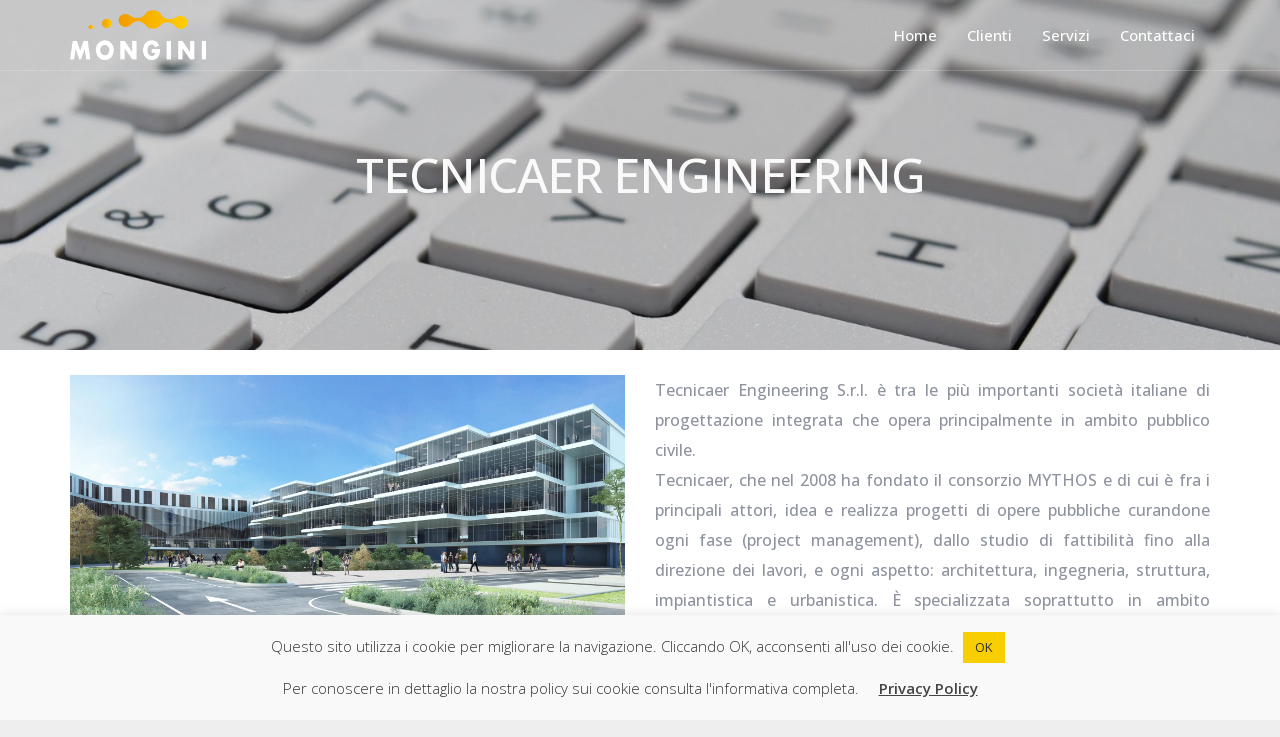

--- FILE ---
content_type: text/html; charset=UTF-8
request_url: https://www.monginicomunicazione.com/portfolio/tecnicaer-engineering/
body_size: 40025
content:
<!DOCTYPE html>
<html lang="it-IT">
<head>
    <meta charset="UTF-8">
    <meta http-equiv="X-UA-Compatible" content="IE=edge,chrome=1">
    <meta name="viewport" content="width=device-width, initial-scale=1">
    <meta name="generator" content="wordpress">
    <link rel="pingback" href="https://www.monginicomunicazione.com/xmlrpc.php" />
    
	<!-- This site is optimized with the Yoast SEO plugin v17.7.1 - https://yoast.com/wordpress/plugins/seo/ -->
	<title>TECNICAER ENGINEERING - Mongini Comunicazione</title>
	<meta name="robots" content="index, follow, max-snippet:-1, max-image-preview:large, max-video-preview:-1" />
	<link rel="canonical" href="https://www.monginicomunicazione.com/portfolio/tecnicaer-engineering/" />
	<meta property="og:locale" content="it_IT" />
	<meta property="og:type" content="article" />
	<meta property="og:title" content="TECNICAER ENGINEERING - Mongini Comunicazione" />
	<meta property="og:description" content="Tecnicaer Engineering S.r.l. è tra le più importanti società italiane di progettazione integrata che opera principalmente in ambito pubblico civile.Tecnicaer, che nel 2008 ha fondato il consorzio MYTHOS e di cui è fra i principali attori, idea e realizza progetti di opere pubbliche curandone ogni fase (project management), dallo studio di fattibilità fino alla direzione [&hellip;]" />
	<meta property="og:url" content="https://www.monginicomunicazione.com/portfolio/tecnicaer-engineering/" />
	<meta property="og:site_name" content="Mongini Comunicazione" />
	<meta property="article:modified_time" content="2021-01-07T09:29:49+00:00" />
	<meta name="twitter:card" content="summary_large_image" />
	<meta name="twitter:label1" content="Tempo di lettura stimato" />
	<meta name="twitter:data1" content="2 minuti" />
	<script type="application/ld+json" class="yoast-schema-graph">{"@context":"https://schema.org","@graph":[{"@type":"WebSite","@id":"https://www.monginicomunicazione.com/#website","url":"https://www.monginicomunicazione.com/","name":"Mongini Comunicazione","description":"","potentialAction":[{"@type":"SearchAction","target":{"@type":"EntryPoint","urlTemplate":"https://www.monginicomunicazione.com/?s={search_term_string}"},"query-input":"required name=search_term_string"}],"inLanguage":"it-IT"},{"@type":"WebPage","@id":"https://www.monginicomunicazione.com/portfolio/tecnicaer-engineering/#webpage","url":"https://www.monginicomunicazione.com/portfolio/tecnicaer-engineering/","name":"TECNICAER ENGINEERING - Mongini Comunicazione","isPartOf":{"@id":"https://www.monginicomunicazione.com/#website"},"datePublished":"2019-10-20T07:18:46+00:00","dateModified":"2021-01-07T09:29:49+00:00","breadcrumb":{"@id":"https://www.monginicomunicazione.com/portfolio/tecnicaer-engineering/#breadcrumb"},"inLanguage":"it-IT","potentialAction":[{"@type":"ReadAction","target":["https://www.monginicomunicazione.com/portfolio/tecnicaer-engineering/"]}]},{"@type":"BreadcrumbList","@id":"https://www.monginicomunicazione.com/portfolio/tecnicaer-engineering/#breadcrumb","itemListElement":[{"@type":"ListItem","position":1,"name":"Home","item":"https://www.monginicomunicazione.com/"},{"@type":"ListItem","position":2,"name":"Portfolio","item":"https://www.monginicomunicazione.com/portfolio/"},{"@type":"ListItem","position":3,"name":"TECNICAER ENGINEERING"}]}]}</script>
	<!-- / Yoast SEO plugin. -->


<link rel='dns-prefetch' href='//fonts.googleapis.com' />
<link rel='dns-prefetch' href='//s.w.org' />
<link rel="alternate" type="application/rss+xml" title="Mongini Comunicazione &raquo; Feed" href="https://www.monginicomunicazione.com/feed/" />
<link rel="alternate" type="application/rss+xml" title="Mongini Comunicazione &raquo; Feed dei commenti" href="https://www.monginicomunicazione.com/comments/feed/" />
<link rel="alternate" type="application/rss+xml" title="Mongini Comunicazione &raquo; TECNICAER ENGINEERING Feed dei commenti" href="https://www.monginicomunicazione.com/portfolio/tecnicaer-engineering/feed/" />
		<script type="text/javascript">
			window._wpemojiSettings = {"baseUrl":"https:\/\/s.w.org\/images\/core\/emoji\/13.0.1\/72x72\/","ext":".png","svgUrl":"https:\/\/s.w.org\/images\/core\/emoji\/13.0.1\/svg\/","svgExt":".svg","source":{"concatemoji":"https:\/\/www.monginicomunicazione.com\/wp-includes\/js\/wp-emoji-release.min.js?ver=5.6.11"}};
			!function(e,a,t){var n,r,o,i=a.createElement("canvas"),p=i.getContext&&i.getContext("2d");function s(e,t){var a=String.fromCharCode;p.clearRect(0,0,i.width,i.height),p.fillText(a.apply(this,e),0,0);e=i.toDataURL();return p.clearRect(0,0,i.width,i.height),p.fillText(a.apply(this,t),0,0),e===i.toDataURL()}function c(e){var t=a.createElement("script");t.src=e,t.defer=t.type="text/javascript",a.getElementsByTagName("head")[0].appendChild(t)}for(o=Array("flag","emoji"),t.supports={everything:!0,everythingExceptFlag:!0},r=0;r<o.length;r++)t.supports[o[r]]=function(e){if(!p||!p.fillText)return!1;switch(p.textBaseline="top",p.font="600 32px Arial",e){case"flag":return s([127987,65039,8205,9895,65039],[127987,65039,8203,9895,65039])?!1:!s([55356,56826,55356,56819],[55356,56826,8203,55356,56819])&&!s([55356,57332,56128,56423,56128,56418,56128,56421,56128,56430,56128,56423,56128,56447],[55356,57332,8203,56128,56423,8203,56128,56418,8203,56128,56421,8203,56128,56430,8203,56128,56423,8203,56128,56447]);case"emoji":return!s([55357,56424,8205,55356,57212],[55357,56424,8203,55356,57212])}return!1}(o[r]),t.supports.everything=t.supports.everything&&t.supports[o[r]],"flag"!==o[r]&&(t.supports.everythingExceptFlag=t.supports.everythingExceptFlag&&t.supports[o[r]]);t.supports.everythingExceptFlag=t.supports.everythingExceptFlag&&!t.supports.flag,t.DOMReady=!1,t.readyCallback=function(){t.DOMReady=!0},t.supports.everything||(n=function(){t.readyCallback()},a.addEventListener?(a.addEventListener("DOMContentLoaded",n,!1),e.addEventListener("load",n,!1)):(e.attachEvent("onload",n),a.attachEvent("onreadystatechange",function(){"complete"===a.readyState&&t.readyCallback()})),(n=t.source||{}).concatemoji?c(n.concatemoji):n.wpemoji&&n.twemoji&&(c(n.twemoji),c(n.wpemoji)))}(window,document,window._wpemojiSettings);
		</script>
		<style type="text/css">
img.wp-smiley,
img.emoji {
	display: inline !important;
	border: none !important;
	box-shadow: none !important;
	height: 1em !important;
	width: 1em !important;
	margin: 0 .07em !important;
	vertical-align: -0.1em !important;
	background: none !important;
	padding: 0 !important;
}
</style>
	<link rel='stylesheet' id='wp-block-library-css'  href='https://www.monginicomunicazione.com/wp-includes/css/dist/block-library/style.min.css?ver=5.6.11' type='text/css' media='all' />
<link rel='stylesheet' id='contact-form-7-css'  href='https://www.monginicomunicazione.com/wp-content/plugins/contact-form-7/includes/css/styles.css?ver=5.4' type='text/css' media='all' />
<link rel='stylesheet' id='cookie-law-info-css'  href='https://www.monginicomunicazione.com/wp-content/plugins/cookie-law-info/public/css/cookie-law-info-public.css?ver=2.0.6' type='text/css' media='all' />
<link rel='stylesheet' id='cookie-law-info-gdpr-css'  href='https://www.monginicomunicazione.com/wp-content/plugins/cookie-law-info/public/css/cookie-law-info-gdpr.css?ver=2.0.6' type='text/css' media='all' />
<link rel='stylesheet' id='hc-bootstrap-css'  href='https://www.monginicomunicazione.com/wp-content/plugins/hybrid-composer/scripts/bootstrap/css/bootstrap.css?ver=1.0' type='text/css' media='all' />
<link rel='stylesheet' id='hc-style-css'  href='https://www.monginicomunicazione.com/wp-content/plugins/hybrid-composer/style.css?ver=1.0' type='text/css' media='all' />
<link rel='stylesheet' id='hc-animations-css'  href='https://www.monginicomunicazione.com/wp-content/plugins/hybrid-composer/css/animations.css?ver=1.0' type='text/css' media='all' />
<link rel='stylesheet' id='hc-scripts/magnific-popup.css-css'  href='https://www.monginicomunicazione.com/wp-content/plugins/hybrid-composer/scripts/magnific-popup.css?ver=1.0' type='text/css' media='all' />
<link rel='stylesheet' id='hc-css/components.css-css'  href='https://www.monginicomunicazione.com/wp-content/plugins/hybrid-composer/css/components.css?ver=1.0' type='text/css' media='all' />
<link rel='stylesheet' id='font-awesome-css'  href='https://www.monginicomunicazione.com/wp-content/plugins/hybrid-composer/scripts/font-awesome/css/font-awesome.min.css?ver=1.0' type='text/css' media='all' />
<link rel='stylesheet' id='hc_css_skin-css'  href='https://www.monginicomunicazione.com/wp-content/themes/sole/skin.css?ver=1.0' type='text/css' media='all' />
<style id='hc_css_skin-inline-css' type='text/css'>
.album-box .caption, header .btn-default, .advs-box-side-img hr, .accordion-list .list-group-item:before,.woocommerce .product span.onsale, .white.btn, .circle-button, .btn.circle-button, .header-bootstrap, .popup-banner .panel-body, .pagination > li > a, .pagination > li > span, .pagination > .disabled > a, .pagination > .disabled > a:focus, .header-title hr, .nav.inner.ms-rounded > li.active > a, .btn-default, .panel-default > .panel-heading, .panel-default .panel-footer, .advs-box-top-icon .icon, .advs-box-top-icon-img .icon, i.circle, .advs-box-multiple div.circle, .advs-box-side-img hr, .call-action-box, .title-base hr, .white .title-base hr, .header-video.white .title-base hr, .header-slider.white .title-base hr, .header-animation.white .title-base hr, .header-title.white .title-base hr, .nav.inner.ms-mini, .bg-color, .title-base .scroll-top, .btn, .title-modern .scroll-top, i.square, .header-base, .popup-banner.full-width-top, .popup-banner.full-width-bottom, .progress-bar, .tagbox span, .btn-border, #mc-embedded-subscribe, .widget #searchsubmit, .adv-img-button-content .caption:hover, input[type="submit"], .woocommerce .price_slider_wrapper .ui-slider .ui-slider-handle, .woocommerce .price_slider_wrapper .ui-slider .ui-slider-range {
        background-color: rgb(255, 200, 0);
    }

    .call-action-box, .social-line .social-group i.circle, .bg-color,.woocommerce #respond input#submit.alt, .woocommerce a.button.alt, .woocommerce button.button.alt, .woocommerce input.button.alt, .woocommerce #respond input#submit, .woocommerce a.button, .woocommerce button.button, .woocommerce input.button, .adv-img-classic-box .caption:hover, .cart-buttons .cart-view, .bg-transparent .cart-buttons .cart-view, .full-scr-search-btn {
        background-color: rgb(255, 200, 0) !important;
    }

    header .btn-default:hover, .btn-primary:active:hover, .btn-primary.active:hover, .open > .dropdown-toggle.btn-primary:hover, .btn-primary:active:focus, .btn-primary.active:focus, .open > .dropdown-toggle.btn-primary:focus, .btn-primary:active.focus, .btn-primary.active.focus, .open > .dropdown-toggle.btn-primary.focus, .btn-primary:focus, .btn-primary.focus, .btn-primary.btn-default:active, .btn-default.active, .open > .dropdown-toggle.btn-default, .pagination > li > a:focus, .circle-button:hover, .btn.circle-button:hover, .pagination > .active > a:hover, .pagination > .disabled > a:hover, .pagination > li > a:hover, .btn-default:hover, .minisocial-group.circle i:hover, .pagination > .active > a, .btn-border:hover, .menu-cta.btn-border:hover {
        background-color: rgb(255, 150, 0);
        border-color: rgb(255, 150, 0);
    }

	#mc-embedded-subscribe:hover, .widget #searchsubmit:hover, input[type="submit"]:hover, .btn:hover {
		background-color: rgb(255, 150, 0);
	}

	::selection {
	background: rgb(255, 200, 0);
	}

	::-moz-selection {
	background: rgb(255, 200, 0);
	}

    .btn-primary:focus, .btn-primary.focus, .slimScrollBar, .woocommerce #respond input#submit.alt:hover, .woocommerce a.button.alt:hover, .woocommerce button.button.alt:hover, .woocommerce input.button.alt:hover, .btn-border:hover, .woocommerce #respond input#submit:hover, .woocommerce a.button:hover, .woocommerce button.button:hover, .woocommerce input.button:hover, .full-scr-search-btn:hover, .menu-cta.btn-border:hover {
        background-color: rgb(255, 150, 0) !important;
    }

    i.icon, .fullpage-menu .active i, .datepicker-panel > ul > li.picked, .datepicker-panel > ul > li.picked:hover, .quote-author, .box-menu-inner .icon-box i,
    .caption-bottom p, div.adv-img .caption-bottom p, .mi-menu li .fa, .fullpage-arrow.arrow-circle .arrow i, .text-color,
    .accordion-list .list-group-item > a i, .mega-menu .fa-ul .fa-li, .adv-circle.adv-circle-center i, .mi-menu a > .fa,
    li.panel-item .fa-li, header .social-group a i, .icon-menu .navbar-collapse ul.nav i, .side-menu i, .side-menu i, .side-menu ul a i, .bs-menu li:hover > a, .bs-menu li.active > a, .img-box.adv-circle i, .advs-box-side .icon, .advs-box-side-icon i, .tag-row i, .tag-row a i.circle, .social-group i.circle, .social-button i.circle,
    .niche-box-testimonails h5, .title-icon i, .fullpage-menu.white li.active a i, ul.list-texts li b, .timeline > li > .timeline-label h4,
    .footer-center .footer-title, .accordion-list .list-group-item > a.active, header .social-group a i.fa, a, .btn-border, .btn-border.btn i, header .btn-default, .nav.inner.ms-rounded li a, i, .anima-button.btn-text:hover i, .btn-text:hover, .box-steps .step-item > h3, .pricing-table h3, .menu-cta.btn-border {
        color: rgb(255, 200, 0);
    }

	a:hover, footer a:hover {
		color: rgb(255, 150, 0);
	}

    .footer-minimal .footer-title, .advs-box-top-icon.boxed .circle-button,.woocommerce div.product p.price, .woocommerce div.product span.price, .text-color, .boxed .circle-button:hover i, .boxed .btn:hover i, .woocommerce .star-rating, .woocommerce .price_slider_wrapper .price_slider_amount .button, .woocommerce ul.products li.product .price, .counter {
        color: rgb(255, 200, 0) !important;
    }

    .half-side.left, .mi-menu .side-menu li.active, .tab-box.right .nav-tabs > li.active > a, .bs-menu li:hover > a, .bs-menu li.active > a, .side-menu.ms-minimal li:hover > a, .side-menu.ms-minimal li:hover > span, .adv-circle.adv-circle-center-2 .caption p, .side-menu.ms-simple li.active {
        border-right-color: rgb(255, 200, 0) !important;
    }

    .half-side.right, .tab-box.left .nav-tabs > li.active > a, .tab-box.left .nav-tabs > li.active > a:hover, .tab-box.left .nav-tabs > li.active > a:focus, .bs-menu.menu-left li:hover > a, .bs-menu.menu-left li.active > a, .bs-callout {
        border-left-color: rgb(255, 200, 0) !important;
    }

    .datepicker-top-left, .datepicker-top-right, .nav-tabs > li.active > a, .nav-tabs > li.active > a:hover, .nav-tabs > li.active > a:focus, .mi-menu .sidebar-nav {
        border-top-color: rgb(255, 200, 0) !important;
    }

    .tab-box.inverse .nav-tabs li.active a, .datepicker-top-left:before, .datepicker-top-right:before, .nav.ms-minimal > li.active > a, .nav.ms-minimal li a:hover, .popover.bottom > .arrow:after, .title-modern h1, .title-modern h2, .title-modern h3, .nav.ms-minimal > li:hover > a, .nav.ms-minimal > li.active > a, .nav-pills > li.active > a, .nav-pills > li.active > a:hover, .nav-pills > li.active > a:focus {
        border-bottom-color: rgb(255, 200, 0) !important;
    }

    .twoside-open hr, header .btn-default, .social-line .social-group i.circle, hr.e, div.call-action-box, .white.btn, .circle-button, .btn.circle-button, .pagination > .active > a:hover, .pagination > li.disabled > a:hover, .pagination > li > a:hover, .pagination > li > a:focus, .pagination > li > a, .pagination > li > span, .pagination > li.disabled > a, .nav.inner.ms-rounded li a, .btn-default, .btn, .bs-panel, .tag-row i.circle, .niche-box-team .content-box hr, .call-action-box, .pagination > .active > a, .accordion-list .list-group-item > a.active, .social-group i.circle, .social-button i.circle, .accordion-list .list-group-item > a.active:hover, .border-box:hover {
        border-color: rgb(255, 200, 0);
    }
	.gradient-bg, .gradient-text {
		background-image: linear-gradient( 135deg, rgb(255, 200, 0) 0%, rgb(255, 150, 0) 100%);
	}
	.gradient-bg-2, .gradient-text-2 {
		background-image: linear-gradient( 135deg, rgb(255, 150, 0) 0%, rgb(255, 200, 0) 100%);
	}
	.btn, .woocommerce div.product form.cart .button, .woocommerce #review_form #respond .form-submit input, input[type="button"], input[type="reset"], input[type="submit"] {
		background-image: linear-gradient(to right, rgb(255, 200, 0) 0%, rgb(255, 150, 0) 51%, rgb(255, 200, 0) 100%);
	}
	@media (max-width: 992px) {
		.navbar-collapse {
			background-image: linear-gradient( 135deg, rgb(255, 200, 0) 0%, rgb(255, 150, 0) 100%);
		}
	}
	.white .btn, .white.circle-button {
		background-color: rgb(255, 150, 0);
		background-image: linear-gradient(to right, rgb(255, 150, 0) 0%, rgb(255, 200, 0) 51%, rgb(255, 150, 0) 100%);
	}
	.white .btn:hover, .white.circle-button:hover {
		background-color: rgb(255, 200, 0);
	}
	@keyframes borderPulse {
  		0% {
    		box-shadow: inset 0px 0px 0px 5px [MAIN-COLOR-2],.4), 0px 0px 0px 0px [MAIN-COLOR-2],1);
  		}
  		100% {
    		box-shadow: inset 0px 0px 0px 3px [MAIN-COLOR-2],.2), 0px 0px 0px 15px [MAIN-COLOR-2],0);
  		}
	}
	 body, .adv-img p, .caption-bottom p, .adv-circle .caption p, .advs-box p, .list-blog p {
    font-family: Open Sans !important;
}
body, .adv-img p, .caption-bottom p, .adv-circle .caption p, .advs-box p, .list-blog p {
    font-family: Open Sans !important;
}
.navbar-brand img,header .brand img, .logo-item img { max-height: 50px; }.navbar-brand img,header .brand img { margin-top: 10px; }
</style>
<link rel='stylesheet' id='hc_css_custom-css'  href='https://www.monginicomunicazione.com/wp-content/plugins/hybrid-composer/custom/custom.css?ver=1.0' type='text/css' media='all' />
<link rel='stylesheet' id='google-font-css'  href='https://fonts.googleapis.com/css?family=Open+Sans%3A100%2C300%2C400%2C500%2C600%2C900%7COpen+Sans%3A100%2C300%2C400%2C500%2C600%2C900&#038;ver=1.0' type='text/css' media='all' />
<script type='text/javascript' src='https://www.monginicomunicazione.com/wp-includes/js/jquery/jquery.min.js?ver=3.5.1' id='jquery-core-js'></script>
<script type='text/javascript' src='https://www.monginicomunicazione.com/wp-includes/js/jquery/jquery-migrate.min.js?ver=3.3.2' id='jquery-migrate-js'></script>
<script type='text/javascript' id='cookie-law-info-js-extra'>
/* <![CDATA[ */
var Cli_Data = {"nn_cookie_ids":[],"cookielist":[],"non_necessary_cookies":[],"ccpaEnabled":"","ccpaRegionBased":"","ccpaBarEnabled":"","strictlyEnabled":["necessary","obligatoire"],"ccpaType":"gdpr","js_blocking":"","custom_integration":"","triggerDomRefresh":"","secure_cookies":""};
var cli_cookiebar_settings = {"animate_speed_hide":"500","animate_speed_show":"500","background":"#f9f9f9","border":"#b1a6a6c2","border_on":"","button_1_button_colour":"#f7ce00","button_1_button_hover":"#c6a500","button_1_link_colour":"#333333","button_1_as_button":"1","button_1_new_win":"","button_2_button_colour":"#f7ce00","button_2_button_hover":"#c6a500","button_2_link_colour":"#444","button_2_as_button":"","button_2_hidebar":"1","button_3_button_colour":"#000","button_3_button_hover":"#000000","button_3_link_colour":"#fff","button_3_as_button":"1","button_3_new_win":"","button_4_button_colour":"#f7ce00","button_4_button_hover":"#c6a500","button_4_link_colour":"#333333","button_4_as_button":"1","button_7_button_colour":"#61a229","button_7_button_hover":"#4e8221","button_7_link_colour":"#fff","button_7_as_button":"1","button_7_new_win":"","font_family":"inherit","header_fix":"","notify_animate_hide":"1","notify_animate_show":"","notify_div_id":"#cookie-law-info-bar","notify_position_horizontal":"right","notify_position_vertical":"bottom","scroll_close":"","scroll_close_reload":"","accept_close_reload":"","reject_close_reload":"","showagain_tab":"","showagain_background":"#fff","showagain_border":"#000","showagain_div_id":"#cookie-law-info-again","showagain_x_position":"100px","text":"#333333","show_once_yn":"","show_once":"10000","logging_on":"","as_popup":"","popup_overlay":"1","bar_heading_text":"","cookie_bar_as":"banner","popup_showagain_position":"bottom-right","widget_position":"left"};
var log_object = {"ajax_url":"https:\/\/www.monginicomunicazione.com\/wp-admin\/admin-ajax.php"};
/* ]]> */
</script>
<script type='text/javascript' src='https://www.monginicomunicazione.com/wp-content/plugins/cookie-law-info/public/js/cookie-law-info-public.js?ver=2.0.6' id='cookie-law-info-js'></script>
<link rel="https://api.w.org/" href="https://www.monginicomunicazione.com/wp-json/" /><link rel="alternate" type="application/json" href="https://www.monginicomunicazione.com/wp-json/wp/v2/portfolio/1203" /><link rel="EditURI" type="application/rsd+xml" title="RSD" href="https://www.monginicomunicazione.com/xmlrpc.php?rsd" />
<link rel="wlwmanifest" type="application/wlwmanifest+xml" href="https://www.monginicomunicazione.com/wp-includes/wlwmanifest.xml" /> 
<meta name="generator" content="WordPress 5.6.11" />
<link rel='shortlink' href='https://www.monginicomunicazione.com/?p=1203' />
<link rel="alternate" type="application/json+oembed" href="https://www.monginicomunicazione.com/wp-json/oembed/1.0/embed?url=https%3A%2F%2Fwww.monginicomunicazione.com%2Fportfolio%2Ftecnicaer-engineering%2F" />
<link rel="alternate" type="text/xml+oembed" href="https://www.monginicomunicazione.com/wp-json/oembed/1.0/embed?url=https%3A%2F%2Fwww.monginicomunicazione.com%2Fportfolio%2Ftecnicaer-engineering%2F&#038;format=xml" />
<style type="text/css">.recentcomments a{display:inline !important;padding:0 !important;margin:0 !important;}</style><link rel="icon" href="https://www.monginicomunicazione.com/wp-content/uploads/sites/2/2018/01/Favico_Mongini.png" sizes="32x32" />
<link rel="icon" href="https://www.monginicomunicazione.com/wp-content/uploads/sites/2/2018/01/Favico_Mongini.png" sizes="192x192" />
<link rel="apple-touch-icon" href="https://www.monginicomunicazione.com/wp-content/uploads/sites/2/2018/01/Favico_Mongini.png" />
<meta name="msapplication-TileImage" content="https://www.monginicomunicazione.com/wp-content/uploads/sites/2/2018/01/Favico_Mongini.png" />
    </head>
    <body class="portfolio-template-default single single-portfolio postid-1203 transparent-header" data-spy="scroll" data-target="#hc-inner-menu" data-offset="200" style="background-color: rgb(238, 238, 238);">
        <div id="preloader"></div>
<div class=""><header class="scroll-change fixed-top bg-transparent menu-transparent subtitle-header "
    data-menu-anima=fade-in >
    <div class="navbar navbar-default navbar-fixed-top " role="navigation">
                <div class="navbar navbar-main ">
            <div class="container">
                                <div class="navbar-header">
                    <button type="button" class="navbar-toggle">
                        <i class="scn-menu"></i>
                    </button>
                    <a class='navbar-brand scroll-hide' href='https://www.monginicomunicazione.com'><img class='logo-default' src='https://www.monginicomunicazione.com/wp-content/uploads/sites/2/2018/01/Logo_Negativo_Mongini.png' alt='Mongini Comunicazione' style=''/>
                              <img class='logo-retina' src='https://www.monginicomunicazione.com/wp-content/uploads/sites/2/2018/01/Logo_Negativo_Mongini.png' alt='Mongini Comunicazione' style='margin-top: 10px' /></a><a class='navbar-brand scroll-show' href='https://www.monginicomunicazione.com'><img class='logo-default' src='https://www.monginicomunicazione.com/wp-content/uploads/sites/2/2018/01/Logo_Mongini-copia.png' alt='Mongini Comunicazione' style='margin-top: 10px' />
                              <img class='logo-retina' src='https://www.monginicomunicazione.com/wp-content/uploads/sites/2/2018/01/Logo_Mongini-copia.png' alt='Mongini Comunicazione' style='margin-top: 10px' /></a>                </div>
                <div class="collapse navbar-collapse">
                                        <div class="nav navbar-nav navbar-right">
                        <ul id="hc-inner-menu" class="nav navbar-nav subheader-bootstrap  one-page-menu"><li class=" " ><a href="/">Home<span class='sub'></span></a></li><li class=" " ><a href="https://www.monginicomunicazione.com/portfolio-clienti/">Clienti<span class='sub'></span></a></li><li class=" " ><a href="/#servizi">Servizi<span class='sub'></span></a></li><li class=" " ><a href="https://www.monginicomunicazione.com/contattaci/">Contattaci<span class='sub'></span></a></li></ul>                                                
                    </div>
                </div>
            </div>
                    </div>
    </div>
</header>
<div class="header-title overlay-container  white "
    data-parallax="scroll" data-natural-height="1714" data-natural-width="2560" data-position="top" data-image-src="https://www.monginicomunicazione.com/wp-content/uploads/sites/2/2020/01/sergi-kabrera-2xU7rYxsTiM-unsplash-1920x1080.jpg" data-sub-height="">
        <div class="overlay-content overlaybox">
        <div class="container">
            <div class="title-base">
                <hr class="anima" />
                <h1>
                    TECNICAER ENGINEERING                </h1>
                <p>
                                    </p>
                            </div>
        </div>
    </div>
</div>
<div id="section_5ZtkF" class="section-item section-empty    "  style="">
    <div class="content container " style="">
    <div class="row ">
        <div id="column_LCcQ8" class="hc_column_cnt col-md-6   " style="" >
    <div class="row"><div class="col-md-12 hc_image_box_cnt"><a id="lbf8w"  href="http://www.monginicomunicazione.it/wp-content/uploads/sites/2/2020/08/bjAZ63Mw-1024x512.jpeg" class="img-box     lightbox " data-anima-out="hide" style="">
    <span>
                <img alt="" src="https://www.monginicomunicazione.com/wp-content/uploads/sites/2/2020/08/bjAZ63Mw.jpeg" data-width="2048" data-height="1024">
    </span>
    </a></div></div></div>
<div id="column_a2mpf" class="hc_column_cnt col-md-6   " style="" >
    <div class="row"><div class="col-md-12 hc_text_block_cnt"><div id="EuyPU" class=' text-justify   ' style=''>Tecnicaer Engineering S.r.l. è tra le più importanti società italiane di progettazione integrata che opera principalmente in ambito pubblico civile.<br />Tecnicaer, che nel 2008 ha fondato il consorzio MYTHOS e di cui è fra i principali attori, idea e realizza progetti di opere pubbliche curandone ogni fase (project management), dallo studio di fattibilità fino alla direzione dei lavori, e ogni aspetto: architettura, ingegneria, struttura, impiantistica e urbanistica. È specializzata soprattutto in ambito ospedaliero e sanitario, oltre che in strutture universitarie, scolastiche, terziarie, sportive, militari e carcerarie.<br /><br />Attività di Mongini Comunicazione: <br />	Comunicazione e Ufficio Stampa <br />	Social Media Management dei canali istituzionali</div></div><div class="col-md-12 hc_space_cnt"><hr class="space m    "  />
</div><div class="col-md-12 hc_button_cnt"><div id="GW4Qj" class="button-cnt    "
    style="display: block; ">
    <a
         href="http://www.tecnicaer.com/" class="btn circle-button  " style='display:block'>
        Vai al sito     </a>
    </div>
</div></div></div>
    </div>
</div>
</div>
<div class="comments-cnt no-comments">
    <div class="container">
        <div id="comments" class="comments-area">
    	<div id="respond" class="comment-respond">
		<hr class="space s"><hr><hr class="space s"><h5>Leave a Reply <small><a rel="nofollow" id="cancel-comment-reply-link" href="/portfolio/tecnicaer-engineering/#respond" style="display:none;">Cancel Reply</a></small></h5><p class="must-log-in">You must be <a href="https://www.monginicomunicazione.com/wp-login.php?redirect_to=https%3A%2F%2Fwww.monginicomunicazione.com%2Fportfolio%2Ftecnicaer-engineering%2F">logged in</a> to post a comment.</p>	</div><!-- #respond -->
	</div>
    </div>
</div>
<footer class=" " >
    <div class="content">
        <div class="container">
                        <div class="row">
                <div class="col-md-6 footer-left footer-left">
                      © Mongini Comunicazione - p.iva 13050980153                </div>
                                <div class="col-md-3">
                                                        </div>
                                <div class="col-md-3 ">
                    <a href="/privacy/">Privacy & Cookie Policy</a><span class="space"></span><span class="space"></span>                </div>
            </div>
                                </div>
            </div>
</footer>
<!--googleoff: all--><div id="cookie-law-info-bar" data-nosnippet="true"><span>Questo sito utilizza i cookie per migliorare la navigazione. Cliccando OK, acconsenti all'uso dei cookie. <a role='button' tabindex='0' data-cli_action="accept" id="cookie_action_close_header"  class="medium cli-plugin-button cli-plugin-main-button cookie_action_close_header cli_action_button" style="display:inline-block;  margin:5px; ">OK</a></br>Per conoscere in dettaglio la nostra policy sui cookie consulta l'informativa completa.<a href="https://www.monginicomunicazione.com/privacy/" id="CONSTANT_OPEN_URL" target="_blank"  class="cli-plugin-main-link"  style="display:inline-block; margin:5px 20px 5px 20px; " >Privacy Policy</a></span></div><div id="cookie-law-info-again" style="display:none;" data-nosnippet="true"><span id="cookie_hdr_showagain">Privacy & Cookies Policy</span></div><div class="cli-modal" data-nosnippet="true" id="cliSettingsPopup" tabindex="-1" role="dialog" aria-labelledby="cliSettingsPopup" aria-hidden="true">
  <div class="cli-modal-dialog" role="document">
	<div class="cli-modal-content cli-bar-popup">
	  	<button type="button" class="cli-modal-close" id="cliModalClose">
			<svg class="" viewBox="0 0 24 24"><path d="M19 6.41l-1.41-1.41-5.59 5.59-5.59-5.59-1.41 1.41 5.59 5.59-5.59 5.59 1.41 1.41 5.59-5.59 5.59 5.59 1.41-1.41-5.59-5.59z"></path><path d="M0 0h24v24h-24z" fill="none"></path></svg>
			<span class="wt-cli-sr-only">Chiudi</span>
	  	</button>
	  	<div class="cli-modal-body">
			<div class="cli-container-fluid cli-tab-container">
	<div class="cli-row">
		<div class="cli-col-12 cli-align-items-stretch cli-px-0">
			<div class="cli-privacy-overview">
				<h4>Privacy Overview</h4>				<div class="cli-privacy-content">
					<div class="cli-privacy-content-text">This website uses cookies to improve your experience while you navigate through the website. Out of these, the cookies that are categorized as necessary are stored on your browser as they are essential for the working of basic functionalities of the website. We also use third-party cookies that help us analyze and understand how you use this website. These cookies will be stored in your browser only with your consent. You also have the option to opt-out of these cookies. But opting out of some of these cookies may affect your browsing experience.</div>
				</div>
				<a class="cli-privacy-readmore"  aria-label="Mostra altro" tabindex="0" role="button" data-readmore-text="Mostra altro" data-readless-text="Mostra meno"></a>			</div>
		</div>
		<div class="cli-col-12 cli-align-items-stretch cli-px-0 cli-tab-section-container">
												<div class="cli-tab-section">
						<div class="cli-tab-header">
							<a role="button" tabindex="0" class="cli-nav-link cli-settings-mobile" data-target="necessary" data-toggle="cli-toggle-tab">
								Necessary							</a>
							<div class="wt-cli-necessary-checkbox">
                        <input type="checkbox" class="cli-user-preference-checkbox"  id="wt-cli-checkbox-necessary" data-id="checkbox-necessary" checked="checked"  />
                        <label class="form-check-label" for="wt-cli-checkbox-necessary">Necessary</label>
                    </div>
                    <span class="cli-necessary-caption">Sempre abilitato</span> 						</div>
						<div class="cli-tab-content">
							<div class="cli-tab-pane cli-fade" data-id="necessary">
								<div class="wt-cli-cookie-description">
									Necessary cookies are absolutely essential for the website to function properly. This category only includes cookies that ensures basic functionalities and security features of the website. These cookies do not store any personal information.								</div>
							</div>
						</div>
					</div>
																	<div class="cli-tab-section">
						<div class="cli-tab-header">
							<a role="button" tabindex="0" class="cli-nav-link cli-settings-mobile" data-target="non-necessary" data-toggle="cli-toggle-tab">
								Non-necessary							</a>
							<div class="cli-switch">
                        <input type="checkbox" id="wt-cli-checkbox-non-necessary" class="cli-user-preference-checkbox"  data-id="checkbox-non-necessary"  checked='checked' />
                        <label for="wt-cli-checkbox-non-necessary" class="cli-slider" data-cli-enable="Abilitato" data-cli-disable="Disabilitato"><span class="wt-cli-sr-only">Non-necessary</span></label>
                    </div>						</div>
						<div class="cli-tab-content">
							<div class="cli-tab-pane cli-fade" data-id="non-necessary">
								<div class="wt-cli-cookie-description">
									Any cookies that may not be particularly necessary for the website to function and is used specifically to collect user personal data via analytics, ads, other embedded contents are termed as non-necessary cookies. It is mandatory to procure user consent prior to running these cookies on your website.								</div>
							</div>
						</div>
					</div>
										</div>
	</div>
</div>
	  	</div>
	  	<div class="cli-modal-footer">
			<div class="wt-cli-element cli-container-fluid cli-tab-container">
				<div class="cli-row">
					<div class="cli-col-12 cli-align-items-stretch cli-px-0">
						<div class="cli-tab-footer wt-cli-privacy-overview-actions">
						
															<a id="wt-cli-privacy-save-btn" role="button" tabindex="0" data-cli-action="accept" class="wt-cli-privacy-btn cli_setting_save_button wt-cli-privacy-accept-btn cli-btn">ACCETTA E SALVA</a>
													</div>
						
					</div>
				</div>
			</div>
		</div>
	</div>
  </div>
</div>
<div class="cli-modal-backdrop cli-fade cli-settings-overlay"></div>
<div class="cli-modal-backdrop cli-fade cli-popupbar-overlay"></div>
<!--googleon: all--><script type='text/javascript' src='https://www.monginicomunicazione.com/wp-includes/js/dist/vendor/wp-polyfill.min.js?ver=7.4.4' id='wp-polyfill-js'></script>
<script type='text/javascript' id='wp-polyfill-js-after'>
( 'fetch' in window ) || document.write( '<script src="https://www.monginicomunicazione.com/wp-includes/js/dist/vendor/wp-polyfill-fetch.min.js?ver=3.0.0"></scr' + 'ipt>' );( document.contains ) || document.write( '<script src="https://www.monginicomunicazione.com/wp-includes/js/dist/vendor/wp-polyfill-node-contains.min.js?ver=3.42.0"></scr' + 'ipt>' );( window.DOMRect ) || document.write( '<script src="https://www.monginicomunicazione.com/wp-includes/js/dist/vendor/wp-polyfill-dom-rect.min.js?ver=3.42.0"></scr' + 'ipt>' );( window.URL && window.URL.prototype && window.URLSearchParams ) || document.write( '<script src="https://www.monginicomunicazione.com/wp-includes/js/dist/vendor/wp-polyfill-url.min.js?ver=3.6.4"></scr' + 'ipt>' );( window.FormData && window.FormData.prototype.keys ) || document.write( '<script src="https://www.monginicomunicazione.com/wp-includes/js/dist/vendor/wp-polyfill-formdata.min.js?ver=3.0.12"></scr' + 'ipt>' );( Element.prototype.matches && Element.prototype.closest ) || document.write( '<script src="https://www.monginicomunicazione.com/wp-includes/js/dist/vendor/wp-polyfill-element-closest.min.js?ver=2.0.2"></scr' + 'ipt>' );
</script>
<script type='text/javascript' src='https://www.monginicomunicazione.com/wp-includes/js/dist/i18n.min.js?ver=9e36b5da09c96c657b0297fd6f7cb1fd' id='wp-i18n-js'></script>
<script type='text/javascript' src='https://www.monginicomunicazione.com/wp-includes/js/dist/vendor/lodash.min.js?ver=4.17.21' id='lodash-js'></script>
<script type='text/javascript' id='lodash-js-after'>
window.lodash = _.noConflict();
</script>
<script type='text/javascript' src='https://www.monginicomunicazione.com/wp-includes/js/dist/url.min.js?ver=1b4bb2b3f526a1db366ca3147ac39562' id='wp-url-js'></script>
<script type='text/javascript' src='https://www.monginicomunicazione.com/wp-includes/js/dist/hooks.min.js?ver=d0d9f43e03080e6ace9a3dabbd5f9eee' id='wp-hooks-js'></script>
<script type='text/javascript' id='wp-api-fetch-js-translations'>
( function( domain, translations ) {
	var localeData = translations.locale_data[ domain ] || translations.locale_data.messages;
	localeData[""].domain = domain;
	wp.i18n.setLocaleData( localeData, domain );
} )( "default", {"translation-revision-date":"2023-08-07 12:44:08+0000","generator":"GlotPress\/4.0.0-alpha.6","domain":"messages","locale_data":{"messages":{"":{"domain":"messages","plural-forms":"nplurals=2; plural=n != 1;","lang":"it"},"You are probably offline.":["Sei probabilmente offline."],"Media upload failed. If this is a photo or a large image, please scale it down and try again.":["Caricamento dei media fallito. Se si tratta di una foto oppure di un'immagine grande, ridimensionala e riprova."],"An unknown error occurred.":["Si \u00e8 verificato un errore sconosciuto."],"The response is not a valid JSON response.":["La risposta non \u00e8 una risposta JSON valida."]}},"comment":{"reference":"wp-includes\/js\/dist\/api-fetch.js"}} );
</script>
<script type='text/javascript' src='https://www.monginicomunicazione.com/wp-includes/js/dist/api-fetch.min.js?ver=c207d2d188ba8bf763f7acd50b7fd5a9' id='wp-api-fetch-js'></script>
<script type='text/javascript' id='wp-api-fetch-js-after'>
wp.apiFetch.use( wp.apiFetch.createRootURLMiddleware( "https://www.monginicomunicazione.com/wp-json/" ) );
wp.apiFetch.nonceMiddleware = wp.apiFetch.createNonceMiddleware( "ea628b07f9" );
wp.apiFetch.use( wp.apiFetch.nonceMiddleware );
wp.apiFetch.use( wp.apiFetch.mediaUploadMiddleware );
wp.apiFetch.nonceEndpoint = "https://www.monginicomunicazione.com/wp-admin/admin-ajax.php?action=rest-nonce";
</script>
<script type='text/javascript' id='contact-form-7-js-extra'>
/* <![CDATA[ */
var wpcf7 = [];
/* ]]> */
</script>
<script type='text/javascript' src='https://www.monginicomunicazione.com/wp-content/plugins/contact-form-7/includes/js/index.js?ver=5.4' id='contact-form-7-js'></script>
<script type='text/javascript' src='https://www.monginicomunicazione.com/wp-content/plugins/hybrid-composer/scripts/script.js?ver=1.0' id='hc_script-js'></script>
<script type='text/javascript' id='hc_script-js-after'>
 var ajax_url = 'https://www.monginicomunicazione.com/wp-admin/admin-ajax.php';
</script>
<script type='text/javascript' src='https://www.monginicomunicazione.com/wp-content/plugins/hybrid-composer/scripts/bootstrap/js/bootstrap.min.js?ver=1.0' id='hc_bootstrap-js'></script>
<script type='text/javascript' src='https://www.monginicomunicazione.com/wp-includes/js/imagesloaded.min.js?ver=4.1.4' id='imagesloaded-js'></script>
<script type='text/javascript' src='https://www.monginicomunicazione.com/wp-content/plugins/hybrid-composer/custom/custom.js?ver=1.0' id='custom-js-js'></script>
<script type='text/javascript' src='https://www.monginicomunicazione.com/wp-content/plugins/hybrid-composer/scripts/smooth.scroll.min.js?ver=1.0' id='script-smooth-scroll-js'></script>
<script type='text/javascript' src='https://www.monginicomunicazione.com/wp-content/plugins/hybrid-composer/scripts/parallax.min.js?ver=1.0' id='parallax.min.js-js'></script>
<script type='text/javascript' src='https://www.monginicomunicazione.com/wp-content/plugins/hybrid-composer/scripts/jquery.magnific-popup.min.js?ver=1.0' id='jquery.magnific-popup.min.js-js'></script>
<script type='text/javascript' src='https://www.monginicomunicazione.com/wp-includes/js/wp-embed.min.js?ver=5.6.11' id='wp-embed-js'></script>
</body>
</html>


--- FILE ---
content_type: text/css
request_url: https://www.monginicomunicazione.com/wp-content/plugins/hybrid-composer/style.css?ver=1.0
body_size: 131627
content:
/*
------------------------------------------------------------------
Table of contents

1. Global styles  [Row 126]
2. Headers \ Menus [Row 427]
3. Side menus [Row 1611]
4. Footer [Row 2189]
5. Titles [Row 2388]
6. Templates [Row 2790]
7. Components [Row 2991]
8. Thypography [Row 4226]
9. Sections [Row 4556]
10. Skin white [Row 4806]
11. Mobile / responsive [Row 4900]
12. IE < 10 [Row 5803]
-------------------------------------------------------------------

==============================
GLOBAL STYLE
==============================
*/
body, .adv-img p, .caption-bottom p, .adv-circle .caption p, .advs-box p, .list-blog p {
  font-family: "Rubik", Helvetica, Arial, sans-serif;
  font-size: 13px;
  line-height: 1.42857143;
  color: #4C4C4C;
}

a {
  -webkit-transition: all 0.3s ease-in-out;
  -moz-transition: all 0.3s ease-in-out;
  -o-transition: all 0.3s ease-in-out;
  -ms-transition: all 0.3s ease-out;
  transition: all 0.3s ease-in-out;
  color: #F97794;
}

a:hover {
  color: #623AA2;
}

*:focus {
  outline: none;
}

code {
  display: block;
  padding: 15px 25px;
  overflow: auto;
  clear: both;
  background-color: #f5f5f5;
  color: #757575;
  font-family: "Courier New", monospace;
  line-height: normal;
  white-space: pre;
  border-radius: 0;
  font-weight: 600;
}

pre {
  padding: 0;
  margin: 0;
  background-color: transparent;
  border: none;
}

.mi-menu ul li>a:before, .sidebar-nav .panel-item>span:before, .bs-menu li:hover>a, .bs-menu li.active>a, i.icon, .block-infos .bd-day {
  color: #337AB7;
}

#preloader {
  position: fixed;
  top: 0;
  left: 0;
  right: 0;
  bottom: 0;
  background-color: #fff;
  z-index: 99995;
}

#preloader:after {
  content: '';
  width: 200px;
  height: 200px;
  position: absolute;
  left: 50%;
  top: 50%;
  background-image: url(images/assets/loader.gif);
  background-repeat: no-repeat;
  background-position: center;
  margin: -100px 0 0 -100px;
  z-index: 999999999999;
}

.scroll-top-mobile {
  position: fixed;
  background: #fff;
  width: 50px;
  height: 50px;
  z-index: 995;
  right: 10px;
  bottom: 10px;
  text-align: center;
  cursor: pointer;
  padding: 17px 0;
  font-size: 16px;
  visibility: hidden;
  opacity: 0;
  -webkit-transition: all 0.3s ease-in-out;
  -moz-transition: all 0.3s ease-in-out;
  -o-transition: all 0.3s ease-in-out;
  -ms-transition: all 0.3s ease-out;
  transition: all 0.3s ease-in-out;
}

.scroll-top-mobile:hover {
  transform: translateY(-5px);
}

.scroll-top-mobile.show {
  visibility: visible;
}

.google-map {
  background: rgba(0, 0, 0, 0.1);
  height: 350px;
}

.mfp-close {
  color: #000 !important;
}

.tab-box .row {
  margin-left: 0;
  margin-right: 0;
}

.header-video, .section-slide, .header-title:after {
  background-color: #1D1D1D;
  background-size: 10px;
}

.footer-parallax-container .header-title:after {
  background: none;
}

.bs-callout.bs-callout-danger {
  border-left-color: #ce4844;
  padding: 5px 15px;
}

.bs-callout-danger h5 {
  color: #ce4844;
}

.abs-image {
  position: absolute;
  max-width: none;
}

.row>div:first-child:not(.hc_image_cnt)>.abs-image, .row>div:first-child>.row>.hc_image_cnt>.abs-image {
  right: 0;
}

.row>div:last-child:not(.hc_image_cnt)>.abs-image, .row>div:last-child>.row>.hc_image_cnt>.abs-image {
  left: 0;
}

.table .table {
  background-color: rgba(0, 0, 0, 0);
}

.bg-white, .bg-white.section-two-blocks>.row>div:last-child {
  background-color: #FFF !important;
}

.text-center th {
  text-align: center;
}

[href='#'].img-box:not(.adv-circle):hover img, [href=''].img-box:not(.adv-circle):hover img, .img-box:not([href]):hover img {
  opacity: 1 !important;
}

[href='#'].img-box:not(.adv-circle):before, [href=''].img-box:not(.adv-circle):before, .img-box:not([href]):before {
  display: none;
}

.hc-post-preview-button {
  display: none;
}

.grid-table {
  width: 100%;
  table-layout: fixed;
  text-align: center;
}

.grid-table td {
  padding: 25px;
}

.grid-table td>div {
  padding-left: 0;
  padding-right: 0;
}

.grid-table.full-border-table {
  border: 1px solid #D2D2D2;
}

.border-table td {
  border: 1px solid #D2D2D2;
}

.border-table tr:first-child td {
  border-top: none;
}

.border-table tr:last-child td {
  border-bottom: none;
}

.border-table tr td:first-child {
  border-left: none;
}

.border-table tr td:last-child {
  border-right: none;
}

.niche-box-blog p.excerpt, .advs-box-side-img p {
  margin: 20px 0;
  text-align: left;
}

.wysiwyg-editor p {
  margin: 0 0 15px 0;
  min-height: 15px;
}

.wysiwyg-editor>ul, .wysiwyg-editor>ol {
  margin-bottom: 15px;
  margin-top: 15px;
}

.wysiwyg-editor ol, .wysiwyg-editor ul {
  white-space: normal;
}

.wysiwyg-editor ul>br, .wysiwyg-editor ol>br {
  display: none;
}

.tag-row {
  overflow: hidden;
  white-space: nowrap;
  text-overflow: ellipsis;
}

.tag-row span {
  margin: 0 15px 0 0;
  color: #b4bec3;
  white-space: nowrap;
  overflow: hidden;
  text-overflow: clip;
  border-right: 1px solid #CCC;
  padding-right: 16px;
}

.tag-row a {
  color: #b4bec3;
}

.tag-row span:last-child {
  border-right: 0;
  margin-right: 0;
  padding-right: 0;
  margin-right: 0;
}

.tag-row span>span {
  display: block;
  margin: 5px 0;
  padding-right: 25px;
  font-weight: 400;
}

.tag-row i {
  padding-right: 10px;
  color: #b4bec3;
}

.tag-row.cat {
  text-transform: uppercase;
  margin: 5px 0 10px 0;
}

.tag-row .tag-col {
  float: left;
  width: 50%;
  margin: 0;
  padding-right: 5px;
  font-weight: 600;
}

.tag-row>div {
  padding: 5px 0;
}

.tag-row.icon-row {
  position: relative;
}

.tag-row.icon-row span {
  border-right: none;
}

.tag-row.icon-row span:after {
  position: relative;
  content: "/";
  color: rgba(210, 210, 210, 0.5);
  right: -16px;
}

.tag-row.icon-row-square span:after {
  content: "\f04d";
}

.tag-row.icon-row span:last-child:after {
  display: none;
}

.overflow-visble {
  overflow: visible !important;
}

img {
  max-width: 100%;
}

.visible-xs.hidden-sm {
  display: block !important;
}

.form-control:focus {
  border-color: #9C9C9C;
  box-shadow: none;
}

.clear {
  clear: both;
  width: 100%;
}

.bg-color {
  background-color: #337ab7;
}

.bg-cover {
  background-repeat: no-repeat;
  background-position: center center;
  background-size: cover;
}

.text-color {
  color: #337ab7;
}

.container .container {
  padding-left: 0;
  padding-right: 0;
}

.opacity-show {
  opacity: 1 !important;
}

.container.content, .section-empty>.content, .section-bg-image>.content, .section-bg-video>.content, .section-bg-animation>.content, .section-slider>.content {
  padding-top: 25px;
  padding-bottom: 25px;
}

div.content {
  padding-left: 15px;
  padding-right: 15px;
}

div.content>*:first-child {
  margin-top: 0;
}

a {
  cursor: pointer;
  outline: none;
}

a[data-toggle], a[data-anima] {
  display: inline-block;
}

.text-xs {
  font-size: 11px !important;
  line-height: 11px;
}

.text-s {
  font-size: 13px !important;
  line-height: 18px;
}

.text-m {
  font-size: 18px !important;
  line-height: 25px;
}

.text-l {
  font-size: 27px !important;
  line-height: 31px;
}

.text-xl {
  font-size: 50px !important;
  line-height: 50px;
}

.text-xxl {
  font-size: 110px !important;
  line-height: 110px;
}

.col-center {
  float: none !important;
  margin-left: auto !important;
  margin-right: auto !important;
  clear: both;
}

.fixed-bottom-area {
  position: fixed;
  text-align: center;
  bottom: 0;
  left: 0;
  right: 0;
  width: 100%;
  padding: 25px;
  background-color: rgba(0, 0, 0, 0.42);
}

.box-middle-container {
  padding-top: 0 !important;
  padding-bottom: 0 !important;
}

.row.box-middle {
  margin-left: 0;
  margin-right: 0;
}

.no-margins, .no-margins .content {
  margin: 0 !important;
}

.no-paddings, .no-paddings .content {
  padding: 0 !important;
}

.no-paddings-x {
  padding-left: 0 !important;
  padding-right: 0 !important;
}

.no-paddings-y, .no-paddings-y .content {
  padding-top: 0 !important;
  padding-bottom: 0 !important;
}

@media (min-width:994px) {
  .no-padding-bottom, .no-padding-bottom .content {
    padding-bottom: 0 !important;
  }
}

div>p:last-child {
  margin-bottom: 0;
}

/*
==============================
LAYOUT
==============================
*/
.boxed-layout .navbar-fixed-top, .boxed-layout .navbar-fixed-top, .boxed-layout header, .boxed-layout .parallax-mirror, .boxed-layout .content-parallax, .boxed-layout footer,
.boxed-layout [class*="header-"], .boxed-layout #fullpage-main, .boxed-layout .container {
  max-width: 1200px;
  margin: 0 auto;
}

.boxed-layout.side-menu-container .container {
  max-width: 100%;
}

.boxed-layout .parallax-mirror {
  left: 50% !important;
  right: auto !important;
  transform: translateX(-50%) !important;
}

.boxed-layout .content-parallax {
  box-shadow: 0 0 2px rgba(0, 0, 0, 0.22);
}

body.boxed-layout {
  background: #efefef;
}

.boxed-layout .overlay-content .section-empty:not(.section-bg-color) {
  background: #fff !important;
}

/*
==============================
HEADER MENU
==============================
*/
header {
  line-height: 1.42857143;
  z-index: 995;
}

header form.navbar-form {
  margin: 0 0 0 0;
}

.shop-menu-cnt {
  padding-top: 10px;
}

.shop-menu-cnt>i {
  font-size: 18px;
  line-height: 50px;
  cursor: pointer;
}

.shop-menu-cnt:hover .shop-menu {
  display: block;
  visibility: visible;
  opacity: 1;
}

.shop-menu-cnt .shop-menu {
  z-index: 90;
  position: absolute;
  top: 50px;
  right: -16px;
  width: 320px;
  text-align: center;
  background-color: #fff;
  transition: all .4s ease;
  box-shadow: 0 2px 5px rgba(0, 0, 0, 0.3);
  opacity: 0;
  visibility: hidden;
}

.shop-cart li {
  cursor: pointer;
}

.shop-cart li img {
  width: 65px;
  height: 40px;
  margin: 0;
  float: left;
}

.shop-cart .cart-item .cart-content {
  padding-left: 100px;
  text-align: left;
}

.shop-menu-cnt .cart-total {
  display: block;
  text-align: left;
  padding: 8px 16px;
  margin: 0;
  overflow: hidden;
  font-size: 14px;
}

.shop-cart {
  list-style: none;
  padding: 0;
  margin: 0;
}

.shop-cart .cart-item {
  height: 70px;
  padding: 15px;
  transition: all .3s;
}

.shop-cart .cart-item:hover {
  background: none;
  padding-left: 20px;
}

.shop-menu .cart-buttons {
  text-align: left;
  padding: 15px;
}

.shop-menu-cnt .cart-count {
  background-color: #000;
  top: 50%;
  margin-top: -25px;
  right: -10px;
  width: 20px;
  height: 20px;
  display: block;
  position: relative;
  z-index: 95;
  font-size: 11px;
  line-height: 17px;
  text-align: center;
  border-radius: 50%;
  color: #fff;
  font-weight: 600;
}

.shop-menu-empty .shop-menu, .wc-backward {
  display: none !important;
}

.nav li:hover>ul, .nav li:hover>.mega-menu, .side-menu li:hover .panel, .side-menu li .panel:hover {
  display: block;
}

header .btn-default, header .btn, header .anima-button.circle-button, header .input-group .btn:not(.btn-border) {
  background-color: #FAFAFA;
  color: #797979;
}

header .btn-default:hover, header .circle-button:hover {
  border-color: #D2D2D2;
  background-color: #e6e6e6;
}

.navbar-default .navbar-nav>li>a, .mega-menu h5 {
  color: #444;
}

header .navbar-right>* {
  float: left;
}

header .navbar-right>*:not(li) {
  padding-right: 15px;
  padding-left: 15px;
}

header .navbar-right>.lan-menu {
  padding-right: 0;
}

header.hamburger-header {
  width: auto;
  position: fixed;
}

.navbar-brand img {
  transition: all .3s;
  max-height: 100%;
  margin-top: 20px;
}

.navbar.navbar-inner {
  min-height: inherit;
}

.navbar-brand.scroll-show.showed {
  display: table-cell !important;
}

.navbar-brand .logo-retina, .brand .logo-retina, .logo-item .logo-retina {
  display: none !important;
}

@media (-webkit-min-device-pixel-ratio: 2), (min-resolution: 192dpi) {
  .navbar-brand .logo-retina, .brand .logo-retina {
    display: block !important;
  }

  .logo-item .logo-retina, .navbar-brand.center .logo-retina {
    display: inline-block !important;
  }

  .navbar-brand .logo-default, .brand .logo-default, .logo-item .logo-default {
    display: none !important;
  }
}

.navbar-default .navbar-nav>li>a .caret {
  margin-left: 5px;
}

.navbar-inner .navbar-toggle {
  max-width: 100%;
}

.navbar-right ul ul ul.dropdown-menu {
  left: 100%;
}

.wide-area .container {
  width: 100% !important;
}

header .custom-area {
  padding: 25px 15px;
}

.bg-transparent .custom-area {
  color: #fff;
}

.bg-transparent .custom-area a {
  color: #fff;
}

.bg-transparent .custom-area a:hover {
  color: #f1f1f1;
}

header .input-group input, header .btn-default {
  border-color: #EAEAEA;
}

header .input-group input:focus {
  border-color: #9c9c9c;
}

.navbar-right img {
  max-height: 41px;
  margin: 5px auto;
}

.input-group button {
  color: #444;
  font-weight: 400;
  font-size: 13px;
}

header .social-group a i.fa {
  padding: 5px 8px;
  margin-top: 3px;
  width: 30px;
  height: 30px;
  line-height: 22px;
  text-align: center;
  color: #505050;
}

.dropdown-menu .fa-ul .divider {
  margin: 10px 0 10px -27px;
  opacity: 1 !important;
  background-color: rgba(138, 138, 138, 0.15) !important;
}

header>.navbar {
  margin-bottom: 0;
  border: none;
  border-bottom: 1px solid #E4E4E4;
  transform: translate3d(0px, 0px, 0px);
}

.nav.inner>li {
  float: left;
}

.nav.inner>li>a {
  color: #546E7A;
  cursor: pointer;
}

.nav.inner>li>a:hover {
  color: #171e21;
}

.nav.inner>li>a:focus {
  background: none;
}

.nav.inner li:hover {
  background: none;
}

.nav.inner, .navbar-inner .navbar-toggle {
  border: 1px solid rgba(0, 0, 0, 0.15);
  border-radius: 3px;
  margin: 5px 0;
  float: none;
}

.navbar-inner .navbar-toggle {
  padding: 5px 10px;
  color: #696969;
  cursor: pointer;
  text-align: left;
}

.navbar-inner .navbar-toggle:hover {
  background-color: #EEE;
}

.navbar-inner .navbar-toggle span {
  font-size: 13px;
  margin: 0 15px;
  line-height: 28px;
}

.navbar-inner .navbar-toggle i {
  font-size: 14px;
  margin-top: 3px;
}

.navbar-inner .navbar-collapse {
  padding: 0;
}

@media (max-width: 992px) {
  .maso-list .navbar-collapse {
    background-image: none;
  }
}

.navbar-inner .navbar-toggle i:last-child, .navbar-header .hamburger-button {
  float: right;
}

.navbar-inner li>a>i.fa {
  margin-right: 0;
}

.nav.inner.ms-rounded>li.active a {
  background-color: #FDFDFD;
}

.nav.ms-minimal, .nav.ms-minimal li:hover, .navbar-default .navbar-nav.ms-minimal>.open>a, .navbar-default .navbar-nav.ms-minimal>.open>a:hover, .navbar-default.ms-minimal .navbar-nav>.open>a:focus {
  background: none !important;
  border: none;
}

.nav.inner.ms-rounded {
  background: none !important;
  border: none;
  margin-bottom: 30px;
}

.nav.inner.ms-rounded li a {
  line-height: 10px;
  padding: 10px 15px;
  border: 2px solid #9C9C9C;
  border-radius: 35px;
  margin-right: 10px;
  cursor: pointer;
  font-size: 12px;
  letter-spacing: .5px;
  color: #585858;
  font-weight: 600;
}

.nav.inner.ms-rounded li.active a {
  color: #fff !important;
}

.nav.inner.ms-rounded.over>li {
  padding-bottom: 15px;
}

.nav.inner.ms-rounded .dropdown-menu li, .nav.inner .dropdown-menu li a {
  border: none;
  border-radius: 0;
  margin-right: 0;
}

.nav.inner.ms-rounded .dropdown-menu li a {
  padding: 3px 20px;
  line-height: 1.42857143;
}

.nav.inner.ms-rounded .dropdown-menu {
  border-radius: 10px;
  padding-top: 8px;
  padding-bottom: 8px;
}

.bg-menu {
  background-repeat: no-repeat;
  background-position: bottom right;
}

.navbar-brand.center {
  text-align: center;
  width: 100%;
  width: calc(100% - 30px);
}

.navbar-brand.center>img {
  display: inline-block;
}

.scroll-show, .scroll-hide.hidden {
  display: none !important;
}

.scroll-show.showed {
  display: block !important;
}

.nav-center .scroll-show.showed {
  display: inline-block !important;
}

.navbar-main.navbar-middle li.scroll-show.showed {
  display: inline-block !important;
}

.navbar-main.navbar-middle ul.nav {
  text-align: center;
  float: none;
}

.navbar-main.navbar-middle .navbar-header {
  display: none;
}

.navbar-main.navbar-middle ul.nav>li {
  float: none;
  display: inline-block;
}

.navbar-middle .navbar-brand.center {
  height: auto;
  margin: 15px 0;
  display: block;
}

.navbar-middle .navbar-collapse {
  position: relative;
}

.navbar-middle .navbar-right {
  position: absolute;
  right: 0;
  top: 0;
}

header.menu-top-logo:not(.scroll-css) .navbar-main.navbar-middle ul.navbar-nav {
  margin-left: 0 !important;
}

.full-width-menu {
  border-bottom: 1px solid rgba(0, 0, 0, 0.15);
  background-color: #FFFFFF;
}

.full-width-menu .nav {
  border: none;
  border-radius: 0;
  margin: 0;
  float: none;
}

.full-width-menu .nav.inner>li>a i.caret, .full-width-menu .dropdown-menu li a i.caret, .full-width-menu .nav.inner .dropdown-menu>li>a, .full-width-menu .nav.inner .dropdown-menu>li>a:hover {
  color: #696969 !important;
}

div.full-width-menu .inner .dropdown-submenu:hover>a:after, div.full-width-menu .inner .dropdown-submenu>a:after {
  border-left-color: #696969 !important;
}

.full-width-menu .dropdown-submenu:hover>a:after {
  border-left-color: inherit !important;
}

.fixed-top {
  height: 52px;
}

.navbar-nav li:hover, .subline-bar li:hover, .panel-item>span:hover, .sidebar-nav .panel-item>span:hover, .bg-transparent li.active {
  color: #171717;
  background: rgba(199, 199, 199, 0.08);
  border-radius: 2px;
}

.bg-transparent li.active, .bg-transparent li:hover {
  background-color: transparent;
}

.subline-bar li:hover {
  background: rgba(222, 221, 221, 0.5);
  border-radius: 0;
}

.navbar-brand {
  margin-right: 15px;
}

.sidebar-nav ul a:hover {
  color: #171e21;
}

.dropdown-submenu {
  position: relative;
}

.dropdown-submenu>.dropdown-menu {
  top: 0;
  left: 100%;
  margin-top: 0;
  box-shadow: 5px 4px 7px rgba(0, 0, 0, 0.1);
  border-top-left-radius: 0;
  border-bottom-left-radius: 0;
}

header .dropdown-submenu>.dropdown-menu {
  top: -1px;
}

.dropdown-submenu:hover>.dropdown-menu {
  display: block;
}

.dropdown-submenu>a:after {
  display: block;
  content: " ";
  float: right;
  width: 0;
  height: 0;
  border-color: rgba(0, 0, 0, 0);
  border-style: solid;
  border-width: 5px 0 5px 5px;
  border-left-color: #ccc;
  margin-top: 5px;
  margin-right: -5px;
}

.dropdown-submenu:hover>a:after {
  border-left-color: #7E7E7E;
}

.dropdown-submenu.pull-left {
  float: none;
}

.dropdown-submenu.pull-left>.dropdown-menu {
  left: -100%;
  margin-left: 10px;
  -webkit-border-radius: 6px 0 6px 6px;
  -moz-border-radius: 6px 0 6px 6px;
  border-radius: 6px 0 6px 6px;
}

.search-btn {
  -webkit-transition: all 0.3s ease-in-out;
  -moz-transition: all 0.3s ease-in-out;
  -o-transition: all 0.3s ease-in-out;
  -ms-transition: all 0.3s ease-out;
  transition: all 0.3s ease-in-out;
  border: none;
  font-size: 12px;
  line-height: 12px;
  font-weight: 700;
  letter-spacing: 2px;
  text-transform: uppercase;
  color: #fff;
  background-color: #e4e4e4;
  padding: 11px 16px;
}

.search-icon {
  border: none;
  background-color: transparent;
  color: #546E7A;
  font-size: 16px;
  margin-top: 24px;
}

.search-icon:hover {
  color: #171e21;
}

header.bg-transparent .search-icon:hover {
  color: #fff;
}

.search-form-default {
  margin-top: 10px;
}

.search-box-menu {
  display: inline-block;
}

.search-box input[type="text"] {
  width: 92% !important;
  margin: auto;
  border-color: #EAEAEA;
  background-color: white;
  display: block;
  float: left;
}

.search-box input[type="submit"] {
  position: absolute;
  right: 0;
  width: auto;
  color: #fff;
}

.search-box {
  position: absolute;
  z-index: 95;
  background-color: #fff;
  display: none;
  margin: 0;
  padding: 10px;
  border: none;
  left: 0;
  right: 0;
  text-align: center;
  width: 95%;
}

.widget #searchsubmit {
  padding: 0 20px;
  color: #fff;
  font-weight: 500;
  background-color: #656565;
  border: none;
  border-radius: 2px;
  -webkit-transition: all 0.3s ease-in-out;
  -moz-transition: all 0.3s ease-in-out;
  -o-transition: all 0.3s ease-in-out;
  -ms-transition: all 0.3s ease-out;
  transition: all 0.3s ease-in-out;
}

.widget #searchform input[type='text'] {
  background: #fbfbfb;
  border: 1px solid #e8e8e8;
  -webkit-transition: all 0.3s ease-in-out;
  -moz-transition: all 0.3s ease-in-out;
  -o-transition: all 0.3s ease-in-out;
  -ms-transition: all 0.3s ease-out;
  transition: all 0.3s ease-in-out;
}

.widget #searchform input[type='text']:focus {
  border-color: #9C9C9C;
}

.list-group-item.active, .list-group-item.active:hover, .list-group-item.active:focus {
  font-weight: 500;
}

.navbar-social {
  margin: 17px 0 0 0;
}

.navbar-social .social-group a {
  margin: 0;
}

.social-group i {
  font-size: 17px;
  display: block !important;
  float: left;
  color: #525252;
  cursor: pointer;
  font-weight: 400 !important;
}

.social-group i.circle, .social-button i.circle {
  color: #585858;
  background: none;
  border: 2px solid #828282;
  margin-right: 2.5px;
  margin-left: 2.5px;
}

.social-group a {
  display: inline-block;
}

.social-group-button {
  display: inline-block;
  position: relative;
}

.social-group-button .social-group i {
  opacity: 0;
  width: 25px;
  height: 25px;
  font-size: 12px;
  padding: 8px 0;
  line-height: 9px !important;
  transition: none;
  border: none;
}

.text-center .social-group-button .social-group {
  margin-left: 20px;
  margin-right: 20px;
}

.social-group-button .social-group {
  display: none;
  position: absolute;
  margin-left: 57px;
  z-index: 25;
  top: 50%;
  margin-top: -13px;
  width: 250px;
  text-align: left;
}

.social-group-button.bottom-icons .social-group {
  margin: 30px -125px;
  left: 50%;
  text-align: center;
}

.social-group-button .social-button {
  cursor: pointer;
  position: relative;
}

.social-group-button.social-line .social-group {
  width: 47px;
  left: 50%;
  margin-left: -23.5px;
  margin-top: 35px;
  background-color: white;
  box-shadow: 0px 2px 5px rgba(0, 0, 0, 0.42);
  border-radius: 20px;
  padding: 12px 7px 6px 8px;
  display: none;
}

.social-group-button.social-line .social-group a {
  display: block;
  height: 30px;
}

.social-line .social-group i.circle {
  border-color: #828282 !important;
  color: #585858 !important;
}

.social-line .social-group i.circle:hover {
  border-color: #FFF !important;
  color: #FFF !important;
}

.social-group a:first-child {
  margin-left: 0;
}

.social-group a:last-child {
  margin-right: 0;
}

.social-group a i {
  padding: 10px 12px;
  width: 52px;
  text-align: center;
  font-weight: 400 !important;
  font-size: 17px !important;
}

.social-group i:hover, .minisocial-group i:hover {
  background: rgba(31, 31, 31, 0.05);
}

.social-group .fa:hover {
  color: white;
  background-color: #505050;
  border-radius: 2px;
}

.social-group .circle.fa:hover {
  border-radius: 50%;
  border: 1px solid rgba(255, 255, 255, 0);
}

.btn-group .social-group .circle.fa:hover {
  border-radius: 2px !important;
}

.social-group .fa-facebook {
  padding: 10px 14px;
}

.social-group .fa-twitter {
  padding: 10px 11px;
}

.social-group [class*="facebook"]:hover, .social-colors [class*="facebook"] {
  background-color: #3B5998;
}

.social-group [class*="twitter"]:hover, .social-colors [class*="twitter"] {
  background-color: #3B8ACA;
}

.social-group [class*="google"]:hover, .social-colors [class*="google"] {
  background-color: #d7473d;
}

.social-group [class*="linkedin"]:hover, .social-colors [class*="linkedin"] {
  background-color: #0077B5;
}

.social-group [class*="youtube"]:hover, .social-colors [class*="youtube"] {
  background-color: #cc181e;
}

.social-group [class*="instagram"]:hover, .social-colors [class*="instagram"] {
  background-color: #464646;
}

.social-colors i:hover {
  opacity: .8;
}

.social-colors i {
  color: #fff;
}

.subline-bar {
  background-color: #F9F9F9;
  position: absolute;
  width: 100%;
  box-shadow: 0 2px 3px rgba(0, 0, 0, 0.21);
  z-index: 995;
}

header.menu-transparent.scroll-css .subline-bar {
  background-color: #F9F9F9 !important;
}

header.menu-transparent {
  height: 0 !important;
  position: absolute;
  left: 0;
  right: 0;
  top: 0;
}

.subline-bar ul {
  margin: 0;
  padding: 0;
  display: none;
}

.subline-bar ul li {
  float: left;
  list-style: none;
  padding: 5px 15px;
  cursor: pointer;
}

.subline-bar a {
  color: #676767;
  font-size: 13px;
  text-decoration: none !important;
}

header.fixed-top .subline-bar {
  position: fixed;
  margin-top: 71px !important;
  -webkit-transition: all 0.3s ease-in-out;
  -moz-transition: all 0.3s ease-in-out;
  -o-transition: all 0.3s ease-in-out;
  -ms-transition: all 0.3s ease-out;
  transition: all 0.3s ease-in-out;
}

header.fixed-top.scroll-css .subline-bar {
  margin-top: 50px;
}

.menu-right .subline-bar ul {
  float: right;
}

.navbar-big {
  background-color: #FDFDFD;
  border-bottom: 1px solid rgb(228, 228, 228);
  margin-bottom: 0;
}

.navbar-big .navbar-nav>.active>a, .navbar-big .navbar-nav>li>a:hover {
  color: #555;
  background-color: #F7F7F7;
}

.navbar-main, .nav.inner {
  background-color: #FFFFFF;
  margin-bottom: 0;
  border: none;
}

.navbar-main {
  min-height: 70px;
}

.navbar-mini {
  background-color: #f8f8f8;
  color: #9eacb3;
  font-size: 11px;
  border-bottom: 1px solid rgb(228, 228, 228);
}

.navbar-mini .navbar-left span:first-child {
  padding-left: 0;
}

.navbar-mini span {
  padding: 0 7px;
}

.navbar-mini span i {
  margin-right: 7px;
}

.navbar-mini hr {
  width: 1px;
  background-color: #BEBEBE;
  margin: 0 0 -2px 0;
  display: inline-block;
  height: 12px;
  padding: 0;
}

.minisocial-group {
  float: right;
  padding: 0 !important;
}

.minisocial-group i {
  font-size: 15px;
  line-height: 33px !important;
  padding-top: 1px;
  display: block !important;
  float: left;
  color: #9eacb3;
  cursor: pointer;
  border-right: 1px solid #DBDBDB;
  width: 35px;
  text-align: center;
}

.minisocial-group i:hover {
  color: #546E7A;
}

i.first {
  border-left: 1px solid rgb(219, 219, 219);
}

.navbar-mini .navbar-left {
  padding-top: 10px;
}

.navbar-mini .form-control {
  border-radius: 0;
  box-shadow: none;
  border-style: none;
  background: rgb(248, 248, 248);
  height: 34px;
  font-size: 11px;
  border-right: 1px solid #e4e4e4;
  border-left: 1px solid #e4e4e4;
}

.navbar-mini .form-control.focus {
  background: rgba(152, 152, 152, 0.11) !important;
}

.navbar-mini .navbar-form {
  float: right;
  padding: 0 15px 0 0;
  margin: 0;
}

.navbar-mini .input-group-btn {
  padding: 0;
}

.input-group-addon i {
  color: #555;
}

.navbar-mini .navbar-form .btn-default {
  border-style: none;
  background: #F7F7F7;
  border-radius: 0;
  border-left: 1px solid rgb(231, 231, 231);
  border-right: 1px solid #E7E7E7;
  color: #999999;
}

.nav-center, .nav-center ul {
  float: none;
  text-align: center;
}

.nav-center {
  width: 100%;
  max-width: 100%;
}

.nav.nav-center>li {
  float: none;
  display: inline-block;
  margin: 0 -1px;
}

.nav.nav-right>li {
  float: right;
}

.nav-center .dropdown-menu li {
  display: block;
  text-align: left;
}

.navbar-nav.subheader-bootstrap .sub {
  font-size: 11px;
  display: block;
  color: #9eacb3;
  white-space: nowrap;
  overflow: hidden;
  font-weight: 400;
  text-transform: none;
  letter-spacing: 0px;
}

.menu-transparent .navbar-nav.subheader-bootstrap .sub {
  color: #E4E4E4;
}

.menu-transparent.scroll-css .navbar-nav.subheader-bootstrap .sub {
  color: #848484;
}

.navbar-nav.subheader-bootstrap li {
  text-align: left;
}

.subtitle-header .navbar-main .navbar-form, .subtitle-header .navbar-main .navbar-social {
  padding: 10px 15px;
}

.subtitle-header .lan-menu li a {
  padding-top: 25px;
  padding-bottom: 25px;
}

.subtitle-header .search-box {
  margin: 52px 0 0 0;
}

.list-a {
  padding: 0;
  margin: 0;
}

.list-a li {
  padding: 5px 0;
  margin: 0;
  list-style: none;
  cursor: pointer;
  background: none !important;
  white-space: nowrap;
}

.list-a li:hover {
  color: black;
}

.list-a li i {
  margin-right: 10px;
  font-size: 15px;
  display: inline-block;
  padding-bottom: 0;
}

.mega-menu .col, .side-menu .panel .col {
  display: table-cell;
  vertical-align: top;
  min-width: 230px;
  padding: 0 25px;
}

.side-menu .panel .col {
  padding: 86px 25px 0 0;
}

.side-menu .panel .col:last-child {
  padding-right: 0;
}

.side-menu .col .fa-li {
  line-height: 33px;
}

.side-menu-center {
  top: 50%;
  transform: translateY(-50%);
  position: relative;
}

.mega-menu {
  min-width: 250px;
  padding: 25px 5px;
}

.mega-menu a {
  color: #636363;
  padding-left: 5px;
  display: block;
  white-space: nowrap;
}

.mega-menu .fa-ul .fa-li, li.panel-item .fa-li {
  color: #694E94;
}

.mega-menu.bg-menu {
  min-width: 400px;
}

.mega-menu .nav-tabs li {
  white-space: nowrap;
  margin-bottom: 0 !important;
  margin-top: 0 !important;
  border-radius: 0;
}

.mega-menu h5 {
  margin-top: 5px;
  min-height: 15px;
}

.mega-menu.dropdown-menu {
  overflow: hidden;
}

.mega-menu-fullwidth>li {
  position: static !important;
}

.mega-menu-fullwidth>li.dropdown {
  position: relative !important;
}

.mega-menu-fullwidth>li.dropdown.mega-dropdown {
  position: static !important;
}

.mega-menu-fullwidth, .navbar.mega-menu-fullwidth .container, header .navbar-main>.container {
  position: relative;
}

.mega-menu-fullwidth .mega-dropdown {
  position: static !important;
}

div.mega-menu-fullwidth .mega-dropdown .mega-menu {
  width: 100%;
  width: calc(100% - 30px);
  margin: 0 15px;
}

.wide-area.navbar.mega-menu-fullwidth .mega-dropdown .mega-menu {
  width: calc(100% - 30px);
}

.mega-menu .fa-ul.no-icons {
  margin-left: 1px;
}

.mega-menu .col>h5:first-child {
  margin-top: 0;
}

.navbar-big-logo .navbar-brand {
  position: relative;
  top: -36px;
  padding: 0;
  margin-left: 0 !important;
  margin-right: 0;
}

.navbar-big-logo.navbar-fixed-top .container.scroll-css .navbar-brand {
  top: 0 !important;
}

header .scroll-css .search-box {
  background-color: #fff !important;
}

.navbar-big-logo .navbar-mini .container {
  padding-left: 197px !important;
  min-height: 34px;
}

.navbar-big-logo .navbar-header {
  max-height: 30px;
}

.navbar-main.middle-box-menu {
  padding-bottom: 41px;
}

.box-menu-inner .icon-box i {
  color: #636363;
}

.box-menu-inner {
  position: absolute !important;
  left: 50%;
  margin-left: -585px;
  z-index: 95;
}

.box-menu-inner>.row {
  background-color: #FBFBFB;
  margin: 0;
  padding: 15px 0;
  border: 1px solid #E8E8E8;
}

.box-menu-inner .icon-box {
  margin: 0;
}

header.scroll-css .middle-box-menu {
  padding-bottom: 0 !important;
}

.icon-menu .navbar-collapse ul.nav>li>a i {
  margin-right: 10px;
  font-size: 40px;
  height: 60px;
  width: 60px;
  line-height: 60px;
  vertical-align: middle;
  color: #5D5D5D;
}

.icon-menu:not(.icon-menu-top) ul.nav>li>a i {
  width: auto;
  margin-right: 10px;
}

.icon-menu .navbar-collapse ul.nav i.onlycover {
  background-size: contain;
  background-repeat: no-repeat;
}

.icon-menu:not(.icon-menu-top) .navbar-collapse ul.nav i.onlycover {
  width: 60px !important;
  display: inline-block;
}

.icon-menu .navbar-collapse ul.nav>a {
  padding: 10px 15px;
}

header .icon-top.nav>li>a i {
  display: block;
  text-align: center;
  font-size: 34px !important;
  padding-bottom: 5px;
  margin: 0 auto !important;
  height: 36px;
  width: 40px !important;
  line-height: 40px;
}

.icon-menu .icon-top>li>a {
  text-align: center;
}

.bg-transparent .icon-menu li i {
  color: #F9F9F9 !important;
}

@media (min-width:769px) {
  header.fixed-top.scroll-css .icon-menu .navbar-collapse ul.nav>li>a>i {
    font-size: 25px !important;
    height: 25px;
    line-height: 25px;
    transition: all .3s;
  }

  header.fixed-top.scroll-css .icon-menu:not(.icon-menu-top) .navbar-collapse ul.nav i.onlycover {
    width: 25px !important;
  }
}

.icon-menu .navbar-brand {
  height: 90px;
}

.icon-menu-top .navbar-brand {
  height: 110px;
}

.icon-top>li>.dropdown-toggle>.caret {
  display: none;
}

.icon-menu.icon-menu-top .nav.navbar-right {
  margin-top: 30px;
}

.icon-menu .navbar-main .nav.navbar-right {
  margin-top: 20px;
}

.scroll-css .icon-menu.icon-menu .nav.navbar-right {
  margin-top: 2px;
}

.scroll-css .icon-menu.icon-menu-top .nav.navbar-right {
  margin-top: 12px;
}

header.scroll-css .icon-menu .navbar-brand {
  height: 55px;
  padding: 5px 15px 5px 15px;
  transition: all .3s;
}

header.scroll-css .icon-menu-top .navbar-brand {
  height: 75px;
}

header.scroll-css .icon-top .icon-menu .navbar-brand {
  height: 75px;
}

.lan-menu a img {
  margin: -2px 5px 0 0;
}

.lan-menu li a {
  font-size: 11px;
  text-transform: uppercase;
  color: #5F5F5F;
}

.lan-menu li a span {
  padding: 0;
}

.lan-menu ul.dropdown-menu {
  min-width: 80px;
  width: 100%;
}

.navbar-mini .lan-menu {
  float: right;
  height: 34px;
  width: auto;
}

.navbar-mini .lan-menu li {
  height: 34px;
}

.navbar-mini .lan-menu li a {
  padding: 8px 15px;
}

.lan-menu ul li a {
  padding: 10px 15px;
}

.hamburger-button {
  color: #263238;
  font-size: 30px;
  padding: 20px;
  display: inline-block;
}

.hamburger-button i {
  color: #263238;
}

.hamburger-button:hover {
  color: #263238;
}

.hamburger-button.active {
  color: #263238;
}

.hamburger-header .hamburger-button.active {
  margin-left: 250px;
}

.hamburger-menu {
  visibility: hidden;
  opacity: 0;
}

.container>.hamburger-button {
  padding-left: 0;
  padding-right: 0;
}

.hamburger-button>span {
  font-size: 18px;
  transform: translateY(-7px);
  display: inline-block;
  background-color: #fff;
  padding: 10px;
}

/*
==============================
FOOTER
==============================
*/
footer {
  background-color: #F5F5F5;
  position: relative;
  z-index: 3;
  margin-top: 0 !important;
}

footer h4, footer h5, footer h6 {
  margin-top: 0;
}

.footer-base hr {
  margin-left: 0;
}

.footer-bg {
  height: 330px;
  padding: 15px 0;
  background-position: center top;
}

.footer-bg .footer-center {
  border: none;
  margin-top: 0;
}

footer .container {
  padding: 35px 15px;
}

.footer-bg .copy-row .copy-text {
  letter-spacing: 1px;
}

.footer-1 {
  text-align: justify;
}

footer .social-group i {
  color: #4C4C4C;
}

.copy-row .col-md-12 {
  text-align: center;
}

.footer-list a {
  display: block;
  border-bottom: 1px solid rgba(117, 117, 117, 0.1);
  color: #464646;
  padding-bottom: 5px;
  margin-bottom: 5px;
}

.copy-row hr {
  margin: 10px 15px 15px 15px;
}

.copy-row .copy-text {
  font-size: 12px;
  line-height: 20px;
}

.copy-row .nav {
  float: right;
  display: block;
  width: inherit;
  margin: 0 -15px 0 0;
}

.footer-minimal .container {
  text-align: center;
}

footer .social-group a {
  margin: 0 5px;
  display: inline-block;
}

footer .social-group {
  float: none;
  margin-bottom: 15px;
}

.footer-left {
  text-align: left;
}

.footer-center {
  text-align: center;
}

footer .content {
  overflow: hidden;
}

footer.footer-parallax .content {
  margin-top: 0;
}

footer.footer-center .content {
  border-top: 1px solid #E2E2E2;
  background-color: white;
}

.footer-center .footer-main {
  margin: 20px;
  font-size: 13px;
}

.footer-center .copy-row {
  margin-top: 15px;
  color: #757575;
  padding: 10px;
}

.footer-minimal .copy-row {
  padding: 10px;
}

.footer-center .footer-title {
  color: #4C4C4C;
  margin-bottom: 20px;
  font-weight: 600;
}

.footer-parallax {
  position: fixed;
  bottom: 0;
  left: 0;
  right: 0;
  z-index: -121;
  height: 270px;
  padding-top: 20px;
  opacity: 0;
}

.footer-parallax .container {
  padding-top: 30px;
}

.footer-parallax-container {
  min-height: 500px;
  position: relative;
  z-index: 1;
  box-shadow: 0 0 30px -5px rgba(58, 58, 58, 0.72);
  margin-bottom: 270px;
}

.overlay-content .footer-parallax {
  position: static;
}

.footer-parallax .copy-text {
  margin-top: 45px;
  float: none;
}

/*
==============================
MENU STYLE MINIMAL
==============================
*/
.nav.ms-minimal li a {
  border-bottom: 2px solid rgba(248, 248, 248, 0);
  letter-spacing: .5px;
  color: #585858 !important;
  font-weight: 600;
  padding: 15px;
}

.nav.ms-minimal .dropdown ul li>a {
  border-right: 1px solid rgba(0, 0, 0, 0);
}

.nav.ms-minimal .dropdown-menu>li>a:hover {
  background-color: #FDFDFD !important;
}

.nav.ms-minimal>li.active>a {
  background: none !important;
  border-bottom-color: #337AB7;
}

.nav.ms-minimal>li:hover>a {
  background: none;
  border-bottom-color: #337AB7;
}

.nav.ms-minimal>li:hover, .nav.ms-minimal li.active:hover {
  background: none;
}

.ms-minimal ul li>a, .ms-minimal ul ul li>a, .ms-minimal ul li>span {
  border-right: 2px solid rgba(248, 248, 248, 0);
  border-radius: 0;
}

.ms-minimal li.active>a {
  background: none !important;
}

.ms-minimal li:hover>a, .ms-minimal li:hover>span {
  border-right-color: #337AB7;
  border-radius: 0 !important;
}

.ms-minimal li:hover {
  background: none;
}

.nav.ms-minimal>li .dropdown-menu {
  border-radius: 0;
  background-color: #FFF;
  border: 1px solid rgba(255, 255, 255, 0);
}

/*
==============================
SIDE MENU
==============================
*/
.side-menu-container, .side-menu-container #fullpage-main, .side-menu-container .footer-parallax {
  padding-left: 250px;
}

.side-menu-container .fullpage-varrow .arrow {
  padding-left: 250px;
}

.side-menu .arrow {
  float: right;
  line-height: 1.42857;
  font-weight: 400;
}

.side-menu .glyphicon.arrow:before {
  content: "\e079";
}

.side-menu .active>a>.glyphicon.arrow:before {
  content: "\e114";
}

.side-menu-fixed .scroll-content, .side-menu .scroll-content {
  height: 100%;
  padding-bottom: 5px;
  padding-right: 0;
}

.side-menu-fixed .top-area {
  padding: 15px 0;
}

.side-menu-header.navbar-fixed-top .navbar-header {
  display: block;
}

.side-menu-header.bg-transparent .side-menu li a {
  border-top: 1px solid rgba(231, 231, 231, 0.38);
  color: #FFF;
}

.side-menu-header.bg-transparent .side-menu ul {
  background-color: #444;
}

.side-menu .fa.arrow:before {
  content: "\f105";
}

.side-menu .active>a>.fa.arrow:before {
  content: "\f107";
}

.side-menu .ion.arrow:before {
  content: "\f3d2";
}

.side-menu .active>a>.ion.arrow:before {
  content: "\f3d0";
}

.side-menu .plus-minus, .side-menu .plus-times {
  float: right;
  line-height: 20px;
  font-weight: 400;
}

.side-menu .fa.plus-times:before {
  content: "\f067";
}

.side-menu .active>a>.fa.plus-times {
  -webkit-transform: rotate(45deg);
  -ms-transform: rotate(45deg);
  transform: rotate(45deg);
}

.side-menu .fa.plus-minus:before {
  content: "\f067";
}

.side-menu .active>a>.fa.plus-minus:before {
  content: "\f068";
}

.side-menu .collapse {
  display: none;
}

.side-menu .collapse.in, .side-menu li.active>ul {
  display: block;
}

.side-menu .collapsing {
  position: relative;
  height: 0;
  overflow: hidden;
  -webkit-transition-timing-function: ease;
  transition-timing-function: ease;
  -webkit-transition-duration: .35s;
  transition-duration: .35s;
  -webkit-transition-property: height, visibility;
  transition-property: height, visibility;
}

.mi-menu .sidebar-nav {
  border: 1px solid #E0E0E0;
  height: 100%;
}

.sidebar-nav li ul li a {
  padding-right: 20px !important;
}

header.side-menu-lateral .sidebar-nav li ul li a, .sidebar-nav li.panel-item ul li a {
  padding-right: 20px !important;
}

.menu-left .sidebar-nav li ul li a {
  padding-right: 0 !important;
  padding-left: 30px !important;
}

.sidebar-nav ul {
  padding: 0;
  margin: 0;
  list-style: none;
}

.sidebar-nav a, .sidebar-nav a:hover, .sidebar-nav a:focus, .sidebar-nav a:active {
  outline: none;
}

ul.side-menu {
  display: block;
  padding: 1px 0;
}

ul.side-menu li:first-child {
  margin-top: -1px;
}

.sidebar-nav ul li, .sidebar-nav ul a, .sidebar-nav .panel-item>span {
  display: block;
  cursor: pointer;
  font-size: 14px;
  font-weight: 400;
  letter-spacing: 0.3px;
}

.bs-menu li.menu-subtitle a {
  color: #585858 !important;
  cursor: default;
  font-weight: bold !important;
}

.sidebar-nav .panel-item ul ul {
  background: none;
}

.mi-menu ul li>a, .sidebar-nav .panel-item>span {
  padding: 10px 20px;
  color: #546E7A;
}

.side-menu-fixed .mi-menu nav {
  border: none;
  background: none;
  height: auto;
}

.side-menu li.divider {
  height: 1px;
  margin: 5px 0;
  overflow: hidden;
  background-color: #e5e5e5;
}

.mi-menu .sidebar-nav ul li:first-child>a {
  border-top: none;
}

.mi-menu .sidebar-nav ul ul a {
  color: #acbbc1;
  border-radius: 0;
}

header.side-menu-lateral .mi-menu .sidebar-nav ul ul a, .mi-menu .sidebar-nav li.panel-item ul li a {
  padding: 10px 20px;
}

.sidebar-nav ul ul a:hover, .sidebar-nav ul ul a:active {
  color: #171e21;
}

.sidebar-dropdown-arrow {
  font-size: 8px;
  padding-left: 15px;
}

.sidebar-nav-item {
  padding-left: 5px;
}

.post-template-default .sidebar-cnt, .page-template-default .sidebar-cnt, .footer-parallax-container .comments-cnt, .footer-parallax-container .footer-parallax-container {
  background-color: #fff;
}

.side-menu ul a {
  border-color: #DADADA;
  font-weight: 400;
}

.side-menu ul ul a {
  border-color: #E4E4E4;
}

.side-menu-fixed {
  width: 250px;
  height: 100%;
  position: fixed;
  top: 0;
  left: 0;
  z-index: 99995;
  background-color: #FFFFFF;
  border-right: 1px solid #e7e7e7;
  padding: 0 20px;
}

.side-menu-fixed .brand {
  text-align: left;
  display: block;
  padding: 25px 20px;
}

.side-menu-fixed .bottom-area {
  position: absolute;
  bottom: 20px;
  padding: 20px 0;
  width: 100%;
  text-align: left;
}

.side-menu-fixed .social-group {
  margin: 5px;
  display: block;
}

.side-menu-fixed .social-group a {
  display: inline-block;
}

.side-menu-fixed .bottom-area p {
  margin: 5px;
  color: #7B7B7B;
  font-size: 12px;
}

.side-menu-fixed .panel {
  min-width: 250px;
  height: 100% !important;
  position: fixed;
  top: 0;
  bottom: 0;
  margin-left: -1px;
  left: 250px;
  background-color: #FBFBFB;
  border-left: 1px solid #E7E7E7;
  border-right: 1px solid #E7E7E7;
  box-shadow: 5px 2px 10px rgba(0, 0, 0, 0.06);
  padding: 25px;
  z-index: 90;
}

.panel-item .panel .fa-ul {
  display: block;
  position: static;
  padding-left: 27px;
}

.panel-item .panel .fa-ul li a {
  padding: 0;
  padding: 6px 2px;
}

.side-menu-fixed .panel ul, .sidebar-nav .panel ul li.active {
  background: none !important;
}

.side-menu-fixed .panel>ul.collapse {
  display: block;
  margin-left: -25px;
  margin-right: -25px;
}

navbar-fixed-top .side-menu-fixed .brand {
  display: none;
}

*[data-menu-anima] .panel-item .panel ul {
  opacity: 1;
}

.side-menu-header>.navbar {
  display: none;
}

.side-menu-header>.navbar.navbar-fixed-top {
  display: block;
}

.sm {
  padding-left: 250px;
}

.bs-menu .menu-subtitle {
  font-weight: bold !important;
  margin-top: 15px;
}

.bs-menu li, .bs-menu ul ul {
  background: none !important;
}

.bs-menu ul ul li>a {
  padding-right: 39px !important;
  font-size: 12px !important;
}

.bs-menu .sidebar-nav {
  background: none;
  text-align: right;
}

.bs-menu.menu-left .sidebar-nav {
  text-align: left;
}

.bs-menu li:hover>a, .bs-menu li.active>a {
  background: none;
  border-right-color: #337AB7 !important;
  color: #337AB7;
  border-radius: 0;
}

.bs-menu.menu-left li:hover>a, .bs-menu.menu-left li.active>a {
  border-left: 1px solid #337AB7 !important;
  border-right: none !important;
  font-weight: 400;
}

.bs-menu li a {
  background: none !important;
  border-right: 1px solid rgba(0, 0, 0, 0) !important;
}

.bs-menu.menu-left li a {
  border-right: none !important;
  border-left: 1px solid rgba(0, 0, 0, 0) !important;
}

.bs-menu li a>.fa {
  margin-left: 15px;
}

.bs-menu ul a {
  padding: 3px 16px;
  color: #6F6F6F;
}

*[data-spy="scroll"] .side-menu li.active>ul, .scroll-spy-menu li.active>ul {
  height: auto !important;
}

.bs-menu .slimScrollBar {
  width: 2px !important;
  background: rgba(0, 0, 0, 0.2) !important;
  margin-right: -1px;
}

.slimScrollBar-menu .slimScrollBar {
  opacity: 0 !important;
}

.sidebar-nav.scroll-content, .sidebar.scroll-content {
  padding-right: 0;
}

@media (min-width:993px) {
  .side-menu-lateral .side-menu li:hover>ul {
    display: block !important;
    height: auto !important;
    z-index: 1000;
    visibility: visible;
    box-shadow: 4px 2px 5px rgba(0, 0, 0, 0.07);
    border: 1px solid #DEDEDE;
  }

  .side-menu-lateral .side-menu li {
    position: relative;
    font-weight: 400;
  }

  .side-menu-lateral .side-menu>li:not(.panel-item) ul {
    position: absolute;
    left: 100%;
    top: 0;
    min-width: 200px;
    display: none;
    border: 1px solid #F1F1F1;
    height: initial !important;
  }

  .side-menu-lateral li:hover>ul, .side-menu-lateral .side-menu>li:not(.panel-item):hover>ul, .side-menu-lateral .side-menu>li:not(.panel-item)>ul>li:hover>ul {
    display: block;
  }

  .side-menu-lateral .panel>ul {
    position: static;
  }

  .side-menu-lateral .panel-item .panel ul ul {
    background: none;
    border: none !important;
    box-shadow: none !important;
  }

  .side-menu-lateral .slimScrollDiv, .side-menu-lateral .mi-menu nav {
    overflow: visible !important;
  }

  .navbar-header .hamburger-button, .side-menu-header .navbar-header .navbar-brand {
    display: none;
  }
}

/*
==============================
SIDE MENU STYLE SIMPLE
==============================
*/
.side-menu.ms-simple li:hover {
  opacity: 0.7;
}

.side-menu.ms-simple li a {
  border: none;
  font-size: 12px;
  letter-spacing: 1px;
  font-weight: 600;
  text-transform: uppercase;
  background: none !important;
}

.side-menu.ms-simple {
  padding: 0;
}

/*
==============================
INSIDE MENU
==============================
*/
.inside-menu .navbar {
  border: 1px solid #E7E7E7;
}

.inside-menu .sidebar {
  border-left: 1px solid #E7E7E7;
  border-right: 1px solid #E7E7E7;
  border-radius: 4px;
}

.inside-menu.scroll-css .col-md-12 {
  width: 1170px;
}

.inside-menu.center {
  text-align: center;
}

.inside-menu.center .navbar {
  display: inline-block;
}

.side-menu i {
  width: 25px;
  color: #616161;
}

.col-md-3 .inside-menu.scroll-css {
  width: 262.5px;
}

/*
==============================
BACKGROUND OVERLAY & GRADIENT
==============================
*/
.bg-overlay {
  background-repeat: repeat;
  width: 100%;
  height: 100%;
}

.bg-overlay.video {
  position: absolute;
  top: 0;
  bottom: 0;
  z-index: 3;
  background-color: rgba(0, 0, 0, 0.25);
}

.bg-overlay.dotted {
  background-image: url(images/overlay/dotted.png);
}

.bg-overlay.line-45 {
  background-image: url(images/overlay/line-45.png);
}

.bg-overlay.carbonio {
  background-image: url(images/overlay/carbonio.png);
}

.bg-overlay.tile {
  background-image: url(images/overlay/tile.png);
}

.bg-overlay.points {
  background-image: url(images/overlay/points.png);
}

.bg-overlay.transparent-dark {
  background-color: rgba(0, 0, 0, 0.51);
}

.bg-overlay.transparent-light {
  background-color: rgba(255, 255, 255, 0.7);
}

.bg-overlay.squares {
  background-image: url(images/overlay/squares.png);
}

.bg-overlay.tv {
  background-image: url(images/overlay/tv.gif);
  opacity: .1;
}

.overlay-container, .bg-gradient-container {
  position: relative;
  overflow: hidden;
}

.overlay-container .bg-overlay, .background-page>.bg-overlay, .bg-gradient-container .bg-gradient {
  position: absolute;
  top: 0;
  bottom: 0;
  z-index: 1;
  transform: translate3d(0, 0, 0);
}

.overlay-content {
  position: relative;
  z-index: 9;
}

/*
==============================
BACKGROUND IMAGE
==============================
*/
.background-page {
  left: 0;
  top: 0;
  bottom: 0;
  right: 0;
  height: 100%;
  width: 100%;
  z-index: 0;
  position: fixed;
  overflow: hidden;
  background-size: cover;
  background-position: center center;
}

.background-page .flexslider {
  background-color: rgba(0, 0, 0, 0) !important;
  height: 100%;
  margin: 0;
  z-index: 0;
}

.background-page .flexslider .slides>li, .background-page .flexslider .slides, .full-screen-size .layer-parallax, .full-screen-title .layer-parallax, .full-screen-title .videobox {
  height: 100% !important;
}

.background-page iframe {
  border-style: none;
}

iframe {
  border: none;
}

.background-page video {
  width: 100%;
  bottom: 0;
  top: 0;
}

/*
==============================
TITLES
==============================
*/
.header-bootstrap {
  background-color: #6f5499;
  background-image: linear-gradient(to bottom, rgba(0, 0, 0, 0.17) 0, rgba(0, 0, 0, 0.08) 100%);
  filter: progid:DXImageTransform.Microsoft.gradient(startColorstr='#563d7c', endColorstr='#6F5499', GradientType=0);
  z-index: 9;
}

.title .title-content h1, .title .title-content .breadcrumb, .header-bootstrap .title {
  margin-top: 0;
  text-transform: inherit;
}

.header-bootstrap i {
  color: white;
  font-size: 60px;
}

.header-bootstrap div>span {
  color: #FFF;
  text-transform: uppercase;
  font-size: 13px;
}

.header-bootstrap .container {
  padding-top: 25px;
  padding-bottom: 25px;
}

.header-bootstrap .breadcrumb a, .header-bootstrap h1 span {
  color: #E4E4E4;
  margin-left: 10px;
  font-weight: 400;
  text-transform: inherit;
}

.header-bootstrap .breadcrumb {
  float: right;
  margin: 21px 0 0 0;
}

.header-bootstrap h1 {
  font-weight: 400;
  color: #FFF;
  text-transform: uppercase;
  font-size: 24px;
  margin: 7px 0 0 0;
}

.header-bootstrap .breadcrumb>.active {
  color: #FFF;
}

.header-animation:not(.section-bg-animation) .title-base {
  margin-top: 100px;
}

.header-animation .anima-layer {
  position: absolute;
  top: auto;
  left: 0;
  width: 100%;
  min-width: 900px;
  min-height: 612px;
  overflow: hidden;
  z-index: 3;
}

[data-parallax].header-animation .anima-layer {
  top: 0;
}

.header-animation .clouds-1 {
  background: rgba(0, 0, 0, 0) url(images/assets/clouds_1.png) 100px 30px repeat-x;
}

.header-animation .clouds-2 {
  background: rgba(0, 0, 0, 0) url(images/assets/clouds_2.png) 200px 220px repeat-x;
}

.header-animation .fog-1 {
  background: rgba(0, 0, 0, 0) url(images/assets/fog_1.png) 200px 30px repeat-x;
}

.header-animation .fog-2 {
  background: rgba(0, 0, 0, 0) url(images/assets/fog_1.png) 200px 160px repeat-x;
}

.header-animation .fog-3 {
  background: rgba(0, 0, 0, 0) url(images/assets/fog_2.png) 0 0 repeat-x;
}

.header-animation .overlay {
  position: absolute;
  left: 50%;
  z-index: 5;
}

.header-animation .overlay.bottom {
  bottom: 0;
}

.header-animation .container {
  position: relative;
  z-index: 9;
}

.header-animation.header-parallax .layer-parallax {
  background-size: cover;
  background-position: center center;
}

.header-base {
  height: 160px;
  padding-top: 35px;
  margin-top: 0;
  background-color: #6F6F6F;
  border-bottom: 1px solid #E6E6E6;
}

.header-base:not(.bg-cover) {
  background-color: #353535;
  color: #fff;
}

.header-base h1, .header-base.header-bar h1 {
  margin-top: 20px !important;
}

.header-base .bar {
  height: 35px;
}

.header-base.header-bar {
  padding-top: 0;
}

.header-base.header-bar h2 {
  color: #828282;
}

div.header-base.header-bar .breadcrumb.b a {
  color: #828282;
}

.header-base hr {
  width: 100%;
  position: relative;
}

.header-base .breadcrumb {
  margin-top: 33px;
}

header.menu-transparent.bg-transparent .navbar {
  border: none;
  background: rgba(0, 0, 0, 0.1) !important;
}

header.bg-transparent .navbar-mini .navbar-form .btn-default, header.bg-transparent .fa, header.bg-transparent button, header.bg-transparent .social-group a i.fa {
  background: none !important;
  background-color: rgba(0, 0, 0, 0) !important;
  border-color: rgba(158, 158, 158, 0.39) !important;
  color: #fff;
}

header.bg-transparent input {
  border-color: rgba(255, 255, 255, 0.1) !important;
  color: #E4E4E4;
}

header.bg-transparent input:focus {
  border-color: rgba(255, 255, 255, 0.4) !important;
}

header.bg-transparent .social-group a i.fa:hover {
  color: #f1f1f1;
}

header.bg-transparent>.navbar {
  background-color: rgba(0, 0, 0, 0.41) !important;
  border-radius: 0;
}

header.menu-transparent.scroll-css>.navbar {
  background: #FFF !important;
}

.bg-transparent, .bg-transparent .navbar-nav a {
  background-color: rgba(0, 0, 0, 0) !important;
}

.menu-transparent.bg-transparent .navbar-nav>li>a:hover, .bg-transparent .navbar-nav .active>a, header.menu-transparent .navbar-default {
  background-color: rgba(0, 0, 0, 0) !important;
}

.menu-transparent.bg-transparent .navbar-nav>li>a:hover {
  color: #fff;
}

.menu-transparent:not(.scroll-css) li.dropdown:hover {
  border-radius: 0;
}

header.bg-transparent .navbar-default .navbar-nav>li>a {
  color: #E4E4E4;
  transform: translateY(0px);
  transition: transform .3s;
}

header.bg-transparent .dropdown-menu .divider {
  background-color: rgb(80, 80, 80);
}

header.bg-title {
  height: 450px;
}

.header-title:after {
  content: '';
  position: absolute;
  right: 0;
  top: 0;
  bottom: 0;
  z-index: -120;
  left: 0;
  height: 100%;
}

.header-title, .header-animation {
  text-align: center;
  height: 350px;
  background-position: center center;
  background-size: cover;
  overflow: hidden;
  position: relative;
}

@keyframes ken-burn-in {
  0% {
    transform: scale(1.2);
  }

  100% {
    transform: scale(1);
  }
}

.parallax-mirror.ken-burn img {
  animation: ken-burn-in 13s;
  transform-origin: bottom left;
  transform: scale(1.2);
}

.parallax-mirror.ken-burn-center img {
  animation: ken-burn-in 10s;
  transform: scale(1.2);
}

.parallax-mirror.ken-burn-out img {
  transform-origin: bottom left;
  transform: scale(1.1) !important;
  transition: transform 10s;
}

@media (max-width: 1650px) {
  .parallax-side-cnt .parallax-slider {
    width: auto !important;
    height: auto !important;
    left: 50% !important;
    transform: translate3d(0px, 0px, 0px) translateX(-50%) !important;
  }
}

.header-animation {
  position: relative;
  height: 500px;
}

.header-title .breadcrumb.b, .header-slider .breadcrumb.b, .header-video .breadcrumb.b, .header-animation .breadcrumb.b {
  text-align: center;
  margin-top: 40px;
  margin-bottom: 0;
}

.header-title .breadcrumb.b a, .header-video .breadcrumb.b a, .header-video .breadcrumb.b a, .header-animation .breadcrumb.b a, .header-slider .breadcrumb.b a {
  color: #585858;
}

.header-title.white .breadcrumb a, .header-video.white .breadcrumb a, .header-video.white .breadcrumb a, .header-base.white .breadcrumb a, .header-animation.white .breadcrumb a, .header-slider.white .breadcrumb a {
  color: #E4E4E4;
}

.header-title.full-screen-title {
  position: relative;
  padding-top: 0;
}

header.bg-title .active>a {
  background-color: #FF005D;
}

header.bg-title h1 {
  font-size: 30px;
  font-weight: 100;
  text-transform: uppercase;
}

header.bg-title h2 {
  font-size: 15px;
  font-weight: 100;
  margin-top: 5px;
}

header.bg-title .breadcrumb.b {
  text-align: center;
  margin-top: 200px;
}

.header-slider .overlaybox, .header-video .overlaybox, .section-bg-video .overlaybox, .section-slider .overlaybox {
  position: absolute;
  z-index: 95;
  width: 100%;
  top: 0;
  text-align: center;
}

.header-video .layer-parallax {
  height: 600px;
}

.header-slider .flex-control-nav {
  bottom: 10px;
  z-index: 95;
}

.header-slider, .header-video {
  overflow: hidden;
  position: relative;
}

.header-slider .flex-control-paging li a {
  background: rgba(171, 171, 171, 0.5);
}

.header-slider .flex-control-paging li a.flex-active {
  background: rgba(181, 181, 181, 0.9);
}

.header-video {
  height: 350px;
  overflow: hidden;
}

.videobox {
  position: absolute;
  height: 350px;
  overflow: hidden;
  width: 100%;
  z-index: 1;
}

.videobox .mobile-poster {
  display: none;
  height: 180px;
  background-size: cover;
  background-repeat: no-repeat;
  background-position: center center;
}

.videobox video {
  width: 100%;
}

.videobox iframe {
  width: 200%;
  margin-left: -50%;
  margin-top: -15%;
  height: 200%;
  position: absolute;
  left: 0;
}

*::--webkit-media-controls-play-button, *::-webkit-media-controls-start-playback-button, *::-webkit-media-controls-panel {
  display: none !important;
  -webkit-appearance: none;
}

.header-video .overlaybox {
  overflow: hidden;
}

.header-parallax {
  z-index: 2;
  height: 350px;
}

.layer-parallax {
  left: 0;
  top: 0;
  overflow: hidden;
  margin: 0;
  padding: 0;
  height: 500px;
  width: 100%;
  z-index: -1;
  position: fixed !important;
}

.header-parallax img {
  width: 100%;
}

.full-screen-title .overlaybox {
  top: 50% !important;
  position: absolute;
  width: 100%;
  z-index: 9;
}

.full-screen-title.header-parallax {
  padding-top: 0;
  z-index: 0;
}

/*
==============================
OTHER - VARIOUS
==============================
*/
.list-full-screen {
  position: absolute;
  height: 100%;
  overflow: hidden;
  bottom: 5px;
  margin: 0;
  width: 100%;
}

.list-full-screen .slides li a {
  position: relative;
  height: 100%;
  display: block;
}

.list-full-screen .slides li a img {
  width: auto;
}

.list-full-screen .slides li {
  width: 200px;
}

.bg-box {
  border-bottom: 1px solid #E7E7E7;
  background-color: #F8F8F8;
  border-radius: 3px;
  padding: 20px;
}

.porfolio-bar a {
  color: #3D3D3D;
}

.porfolio-bar a i {
  padding: 5px;
  font-size: 33px;
}

.porfolio-bar div .icon-box {
  margin: 0 auto;
}

.portfolio-details.fixed-area.active {
  padding: 25px 15px;
}

.portfolio-details h3 {
  margin-top: 0;
}

/*
==============================
TEMPLATE - SINGLE - POST
==============================
*/
.post-image, .post-video iframe {
  height: 400px;
  margin: 30px 0;
}

.post-video iframe {
  width: 100%;
}

.comment-list .col-md-11 {}

.comment-list img {
  margin-top: 5px;
  margin-left: 15px;
  padding: 0;
  border-radius: 50%;
  width: 60px;
  height: 60px;
}

.comment-list .name {
  font-weight: 800;
  margin-top: 2px;
}

.comment-list .name span {
  font-weight: 400;
  padding-left: 10px;
  color: #A5A5A5;
  font-size: 12px;
}

.comment-list .msg {
  font-size: 13px;
}

.comment-list .item {
  padding-top: 15px;
}

.comment-list .item.sub {
  padding-left: 72px;
  padding-bottom: 10px;
}

.comment-list .sub.first .line {
  height: 50px;
  margin-top: -19px;
}

.comment-respond {
  padding-bottom: 80px;
}

.comment-list .reply a {
  font-size: 12px;
  font-weight: 700;
  letter-spacing: 2px;
  text-transform: uppercase;
}

.comment-list .reply:hover a, #cancel-comment-reply-link:hover {
  opacity: 1;
}

#comments .next.page-numbers {
  margin-left: 15px;
}

#comments .prev.page-numbers {
  margin-right: 15px;
}

#cancel-comment-reply-link {
  margin-left: 15px;
  opacity: .5;
}

/*
==============================
COMPONENTS
==============================
*/
.countdown .countdown-text {
  margin-right: 5px;
}

.countdown {
  margin: 0 -10px;
}

div .hc_space_cnt {
  padding: 0 0 0 0;
}

.box-steps .step-item {
  padding: 0 50px;
}

.box-steps .step-item:after {
  content: '\e902';
  font-family: 'socanny';
  position: absolute;
  top: 50%;
  right: 5px;
  margin-top: -12.5px;
  font-size: 25px;
  opacity: .5;
}

.box-steps .step-item>h3 {
  font-weight: 300;
}

.box-steps .step-number {
  position: absolute;
  left: 15px;
  font-size: 40px;
  line-height: 40px;
  opacity: .3;
}

.box-steps .step-item:last-child:after {
  display: none;
}

*[data-height].collapse-box .panel:after {
  content: '';
  position: absolute;
  height: 60px;
  right: 0;
  left: 0;
  bottom: 0;
  width: 100%;
  box-sizing: border-box;
  background: linear-gradient(to bottom, rgba(255, 255, 255, 0) 0%, rgba(255, 255, 255, 1) 100%);
  filter: progid:DXImageTransform.Microsoft.gradient(startColorstr='#00ffffff', endColorstr='#ffffff', GradientType=0);
}

*[data-height].collapse-box .panel.no-gradient:after {
  background: none;
}

/*
==============================
VERTICAL AND PROPORZIONAL ROW
==============================
*/
.vertical-row.row, .vertical-row>.row {
  display: flex !important;
  align-items: center;
}

.section-two-blocks>.vertical-row.row {
  align-items: initial;
}

.middle-content, .middle-content>.row, .middle-content>.row>div {
  display: flex !important;
  align-items: center;
  justify-content: center;
  flex-direction: column;
}

.row.vertical-row {
  margin-left: -15px;
  margin-right: -15px;
}

.vertical-row>div {
  padding: 0;
}

.row.vertical-row>div {
  padding-left: 15px;
  padding-right: 15px;
}

.proporzional-row:not(.hc_column_cnt), .proporzional-row>.row {
  display: flex;
}

.proporzional-row>*:not(.row), .proporzional-row>.row>* {
  flex: 1 1 auto;
}

.proporzional-row .flexslider, .proporzional-row .hc_image_slider_cnt, .proporzional-row .flexslider div, .proporzional-row .flexslider .slides, .proporzional-row .img-box,
.proporzional-row>div>.advs-box, [class*="row-"].grid-item>div, .grid-item>.row>div, .proporzional-row .google-map, .proporzional-row>.row>div>.row,
.proporzional-row .hc_google_map_cnt, [class*="row-"] .flexslider, [class*="row-"] .flexslider div, [class*="row-"] .flexslider .slides, [class*="row-"] .row,
[class*="row-"] li .img-box, .proporzional-row .hc_content_box_cnt, .proporzional-row>.row>div>.row>div>.advs-box, .proporzional-row>.row>div>.row>div>.adv-img,
.proporzional-row>.row>div>.row>.hc_image_box_cnt {
  height: 100%;
  display: block;
}

.clear-proporzional, .clear-proporzional *:not(hr) {
  height: auto !important;
}

[class*="row-"]:not(.one-row-list) .col-md-12 {
  max-height: 100%;
  overflow: hidden;
}

[class*="row-"]:not(.one-row-list)>.row>[class*="col-md-"], [class*="row-"]:not(.one-row-list)>.row>div>.img-box {
  height: 100%;
}

@media (min-width:993px) {
  [class*="boxed"].col-md-2:not(.no-margins) {
    width: calc(16.66666667% - 30px);
  }

  [class*="boxed"].col-md-3:not(.no-margins) {
    width: calc(25% - 30px);
  }

  [class*="boxed"].col-md-4:not(.no-margins) {
    width: calc(33.33333333% - 30px);
  }

  [class*="boxed"].col-md-5:not(.no-margins) {
    width: calc(41.66666667% - 30px);
  }

  [class*="boxed"].col-md-6:not(.no-margins) {
    width: calc(50% - 30px);
  }

  [class*="boxed"].col-md-7:not(.no-margins) {
    width: calc(58.33333333% - 30px);
  }

  [class*="boxed"].col-md-8:not(.no-margins) {
    width: calc(66.66666667% - 30px);
  }

  [class*="boxed"].col-md-9:not(.no-margins) {
    width: calc(75% - 30px);
  }

  [class*="boxed"].col-md-10:not(.no-marlgins) {
    width: calc(83.33333333% - 30px);
  }

  [class*="boxed"].col-md-11:not(.no-margins) {
    width: calc(91.66666667% - 30px);
  }

  [class*="boxed"].col-md-12:not(.no-margins) {
    width: calc(100% - 30px);
  }
}

.base-box.boxed, .base-box.boxed-inverse, [class*="col-md-"].boxed, [class*="col-md-"].boxed-inverse, .grid-box>.grid-item.boxed-inverse, .row.vertical-row>div.boxed-inverse, .row.vertical-row>div.boxed {
  border-style: none !important;
  padding: 25px 25px 25px 25px;
}

[class*="col-md-"].boxed, [class*="col-md-"].boxed-inverse {
  margin: 0 15px;
}

.grid-item>.boxed-inverse, .grid-item>.boxed {
  margin: 0;
  width: 100%;
}

[class*="col-md-"].boxed-inverse, .boxed-inverse, .fixed-area.boxed-inverse {
  background-color: #141416;
}

.boxed-inverse h4 {
  color: #fff;
}

.boxed-inverse p {
  color: #a2a2a2 !important;
}

.section-bg-color [class*="col-md-"].boxed-inverse, .fixed-area.boxed-inverse {
  background-color: #fff;
}

[class*="col-md-"].boxed {
  background-color: #444;
}

.grid-item.boxed-inverse {
  margin-top: 15px;
  height: calc(100% - 109px);
}

/*
==============================
LISTS
==============================
*/
.list-items .list-item {
  padding: 10px 0;
  border-bottom: 1px dashed #E6E6E6;
  transition: padding .3s;
}

.list-items .list-item:hover {
  padding-left: 5px;
}

.list-items .list-item:last-child {
  border-bottom: none;
}

.list-items .list-item h3 {
  font-size: 16px;
  text-transform: uppercase;
  font-weight: 600;
  margin: 0;
}

.list-items .list-item p {
  line-height: 25px;
  color: #797979;
  font-size: 13px;
  margin: 0;
}

.list-items .list-item span {
  text-align: right;
  display: block;
  font-size: 20px;
  white-space: nowrap;
  font-weight: 600;
  color: #696969;
}

.list-item-img {
  position: relative;
}

.list-item-img .col-md-9 {
  padding: 10px 0 10px 110px;
}

.list-item-img .col-md-3 {
  padding-top: 10px;
}

.list-item-img .icon {
  position: absolute;
  width: 64px;
  left: 14px;
  height: 64px;
  top: 50%;
  margin-top: -33px;
}

.list-items .list-item.list-item-img {
  border-bottom: none;
}

.list-item-img:after {
  content: '';
  position: absolute;
  width: 85%;
  width: calc(100% - 95px);
  margin-left: 95px;
  margin-top: 9px;
  height: 1px;
  border-bottom: 1px solid #E6E6E6;
}

.list-items .list-item-img:last-child:after {
  display: none;
}

ul.list-texts {
  padding-left: 0;
}

ul.list-texts li {
  list-style-type: none;
  padding: 3px 0;
}

ul.list-texts li b {
  padding-right: 5px;
}

.list-texts-justified li {
  text-align: right;
  position: relative;
}

.list-texts-justified li:after {
  content: '';
  width: 100%;
  position: absolute;
  left: 0;
  top: 19px;
  border-bottom: 1px dotted #bbb;
  z-index: 1;
}

.list-texts-justified li b {
  text-align: left;
  float: left;
  background: white;
  position: relative;
  z-index: 2;
}

.list-texts-justified li span {
  background: white;
  padding-left: 6px;
  position: relative;
  z-index: 2;
}

.bg-gray, .section-bg-color .list-texts-justified li b, .section-bg-color .list-texts-justified li span {
  background-color: #f7f7f7;
}

/*
==============================
ICONS
==============================
*/
.fa-ul>li, ul.no-icons li {
  line-height: 200%;
}

.fa-ul .fa-li {
  line-height: 180%;
  text-align: left;
}

.fa-ul i.square, .fa-ul i.circle {
  margin-bottom: 5px;
}

.fa-ul.text-right {
  margin-left: 0;
  margin-right: 2.14285714em;
}

.fa-ul.text-right .fa-li {
  left: inherit;
  right: -2.14285714em;
  padding-left: 0;
  text-align: right;
}

.fa-ul.text-center>li {
  display: inline-block;
  margin: 0 20%;
}

.fa-ul li>b {
  margin-right: 5px;
}

.ul-squares {
  list-style-type: square !important;
}

.ul-decimal {
  list-style-type: decimal !important;
}

.ul-decimal.no-margins, .ul-squares.no-margins, .ul-dots.no-margins {
  margin-left: 18px !important;
  padding-left: 0;
}

i.circle {
  padding: 20px;
  background-color: #585858;
  color: white;
  text-align: center;
}

i.circle.onlycover, i.circle.cover {
  background-color: rgba(0, 0, 0, 0) !important;
}

i.onlycover {
  display: inline-block;
}

i.square {
  padding: 20px;
  color: #FFF;
  background-color: #585858;
  border-radius: 2px;
  text-align: center;
}

.icon-background>div, .icon-background {
  position: relative;
  z-index: 1;
  overflow: hidden;
}

.icon-background .i-background {
  left: 0;
  top: 0;
  right: 0;
  position: absolute;
  z-index: -1;
  width: 100% !important;
  color: rgba(191, 191, 191, 0.15) !important;
  text-align: center;
  box-sizing: border-box;
}

.i-background.i-top-right {
  text-align: left;
}

.i-background.i-top-left {
  text-align: right;
}

.i-background.i-bottom-right {
  bottom: 0;
  top: inherit;
  text-align: right;
}

.i-background.i-bottom-left {
  bottom: 0;
  top: inherit;
  text-align: left;
}

.i-background.i-bottom {
  bottom: 50px;
  top: inherit;
}

i.cover, i.onlycover {
  background-size: cover;
  background-position: center center;
  background-color: transparent !important;
  border: none;
}

i.onlycover:before {
  visibility: hidden;
}

.icon-list.vertical-icon-list .list-item {
  display: block;
  margin-bottom: 10px;
}

.icon-list .list-item label {
  padding: 0 10px;
  cursor: text;
}

.icon-list.text-bold .list-item label {
  font-weight: 600;
}

.icon-list .list-item {
  display: inline-block;
  margin-right: 10px;
  border-radius: 3px;
}

.icon-list.text-right .list-item {
  margin-left: 10px;
  margin-right: 0;
}

.icon-list.text-center .list-item {
  margin-left: 10px;
}

.icon-list .list-item i, .icon-list .list-item label, .icon-box-top-bottom label {
  display: table-cell;
  vertical-align: middle;
  font-weight: 400;
  line-height: normal;
}

.icon-list.icon-list-top-bottom .list-item, .icon-box-top-bottom {
  text-align: center;
  margin-right: 0;
}

.icon-box.icon-box-top-bottom {
  display: block;
}

.icon-box.icon-box-top-bottom .icon-box-cell>i {
  float: none;
  margin: 7px 0 7px 0;
  display: inline-block;
}

.icon-list.icon-list-top-bottom label {
  display: block;
}

.icon-list.icon-list-top-bottom .list-item i {
  display: inline-block;
  margin: 5px 0;
}

.icon-list.text-right {
  margin-left: -10px;
}

.icon-list.text-left {
  margin-right: -10px;
}

.text-xs.circle, .text-xs.square {
  width: 27px;
  height: 27px;
  padding: 0;
  line-height: 27px;
}

.text-s.circle, .text-s.square {
  width: 43px;
  height: 43px;
  padding: 0;
  line-height: 43px;
}

.text-m.circle, .text-m.square {
  width: 58px;
  height: 58px;
  padding: 0;
  line-height: 58px;
}

.text-l.circle, .text-l.square {
  width: 66px;
  height: 66px;
  padding: 0;
  line-height: 66px;
}

.text-xl.circle, .text-xl.square {
  width: 92px;
  height: 92px;
  padding: 0;
  line-height: 92px;
  font-size: 35px !important;
}

i.text-xl.circle, i.text-xl.square {
  line-height: 92px !important;
}

.icon-box {
  display: table;
}

.text-center .icon-box {
  margin: 10px auto;
}

.text-left .icon-box {
  margin: 1px 0 10px 0;
}

.counter.text-l {
  font-weight: 500 !important;
}

.icon-box label {
  font-weight: 400;
  display: table-cell;
  vertical-align: middle;
  padding-left: 15px;
  position: relative;
}

.icon-box.icon-box-right label {
  padding-left: 0;
  padding-right: 15px;
}

.icon-box-top-bottom label {
  display: block;
  padding: 0;
}

.icon-box-cell label {
  display: block;
  margin: 0;
}

.icon-box-cell {
  display: table-cell;
  vertical-align: middle;
}

.icon-box-cell p {
  padding: 5px 0 0 15px;
  margin: 0;
}

.icon-box-right .icon-box-cell label {
  padding-left: 0;
  padding-right: 15px;
  text-align: right;
}

.icon-box-right .icon-box-cell p {
  padding-left: 0;
  padding-right: 15px;
  text-align: right;
}

.icon-box-top-bottom .icon-box-cell {
  display: block;
  text-align: center;
}

.icon-box-top-bottom .icon-box-cell label {
  padding: 0;
}

.icon-box-top-bottom .icon-box-cell p {
  padding: 0;
}

/*
==============================
BUTTONS
==============================
*/
.btn {
  background-color: #f5f5f5;
}

.btn-default i, .btn i, .btn-text i {
  color: #585858;
  margin-right: 10px;
}

*[data-social] i, .btn-group-icons i {
  margin: 0 3px;
  font-size: 18px;
  font-weight: normal !important;
}

.social-group {
  margin: 0 -3px;
}

.dropdown.btn-group .active>a {
  color: #262626;
  background-color: #f5f5f5;
}

.btn-default.btn-primary i {
  color: white;
}

.btn.ico i {
  margin-right: 10px;
}

.btn-text {
  border-bottom: 1px dotted rgba(0, 0, 0, 0.3);
  display: inline-table;
}

.btn-text:hover {
  color: #7D7D7D;
}

.anima-button {
  position: relative;
  overflow: hidden;
  display: inline-block;
  transition: padding-left .3s;
}

.circle-button {
  padding: 5px 15px;
  border-radius: 20px;
  border: 1px solid #9C9C9C;
  display: inline-block;
}

.anima-button i {
  position: absolute;
  top: 50%;
  height: 20px;
  line-height: 20px;
  margin-top: -10px;
  margin-left: -50%;
  font-size: 100%;
}

.anima-button.btn-xs i {
  margin-top: -9px;
}

.anima-button:hover {
  padding-left: 25px;
  transition: padding-left .3s;
}

.anima-button.circle-button:hover {
  padding-left: 33px;
}

.anima-button.btn-lg:hover, .anima-button.btn-lg.circle-button:hover {
  padding-left: 43px;
}

.anima-button.btn:hover i, .anima-button.circle-button:hover i {
  margin-left: -20px;
}

.anima-button:hover i {
  margin-left: -25px;
  transition: all .3s;
}

.anima-button.btn-lg:hover i, .anima-button.btn-lg.circle-button:hover i {
  margin-left: -30px;
}

.btn-primary:hover i {
  color: white;
}

.button-cnt {
  display: inline-block;
}

.circle-button.btn-primary:hover {
  background-color: #337AB7;
  color: #FFF;
  border-color: #337AB7;
}

.circle-button.btn-primary {
  color: #FFF !important;
  border: none;
}

.btn-primary.circle-button:hover {
  background-color: #3070a7 !important;
}

.navbar-main .circle-button {
  margin-top: 12px;
}

.btn-border, .white .btn-border {
  border-width: 1px;
  border-style: solid;
  background: none !important;
  background-color: rgba(255, 255, 255, 0.00) !important;
}

/*
==============================
IMAGE BOX
==============================
*/
.img-box {
  display: inline-block;
  overflow: hidden;
  max-width: 100%;
  outline: none !important;
  position: relative;
  text-align: left;
}

.img-box.thumbnail .caption {
  background-color: #FFF;
}

.img-box.adv-img:hover {
  background-color: transparent;
}

.img-box:before {
  content: "";
  position: absolute;
  right: 0;
  top: 0;
  left: 0;
  bottom: 0;
  background: #000000;
  z-index: 0;
  transition: opacity 0s;
  -webkit-transition-delay: .3s;
  transition-delay: .3s;
  opacity: 0;
}

.img-box.circle:before {
  border-radius: 50%;
  opacity: 0;
  transform: scale(0.995);
}

.img-box.circle.thumbnail:before {
  margin: 4px;
}

.img-box:hover:before {
  right: 0;
  top: 0;
  left: 0;
  bottom: 0;
  opacity: 1;
  transition: none;
  -webkit-transform: translateZ(0);
}

.png-over .img-box img {
  opacity: .8 !important;
  margin: auto;
  height: auto !important;
}

.png-over .img-box:hover img {
  opacity: 1 !important;
}

.png-over .img-box:before, .png-over.img-box:before {
  display: none !important;
}

.png-over li a {
  text-align: center;
}

.png-over li img {
  width: auto !important;
}

.img-box.thumbnail:before {
  margin: 4px;
}

.img-box img {
  z-index: 2;
  position: relative;
  -webkit-transform: translateZ(0);
}

.img-box:hover img {
  opacity: 0.8 !important;
  transition: opacity .3s;
}

.img-box.adv-circle:hover img {
  opacity: 0.6 !important;
}

.img-box.caption-out>span {
  height: 80%;
}

.img-box.caption-out>span.caption {
  height: 20%;
}

.img-box.circle img {
  margin: 0 !important;
}

.img-box>i, .img-box span>i, .img-box .caption>i {
  position: absolute !important;
  margin: 15px;
  font-size: 20px;
  color: #FFF;
  z-index: 11;
  transform: translate3d(0, 0, 0);
}

.img-box.i-bottom i {
  bottom: 0;
}

.img-box.i-bottom-right i {
  bottom: 0;
  right: 0;
}

.img-box.i-top-right>i {
  right: 15px;
}

.img-box.i-top-right.inner>span>i {
  right: 0;
}

.img-box.i-bottom-right.inner>span>i {
  bottom: 0;
  right: 0;
}

.img-box.i-center i {
  left: 0;
  margin: -28px 0 0 50%;
  top: 50%;
  line-height: 50px;
}

.img-box.i-center {
  position: relative;
}

.img-box.i-center i::before {
  margin-left: -10.5px;
}

.grayscale img {
  filter: url("data:image/svg+xml;utf8,<;svg xmlns=\'http://www.w3.org/2000/svg\'>;<;filter id=\'grayscale\'>;<;feColorMatrix type=\'matrix\' values=\'0.3333 0.3333 0.3333 0 0 0.3333 0.3333 0.3333 0 0 0.3333 0.3333 0.3333 0 0 0 0 0 1 0\'/>;<;/filter>;<;/svg>;#grayscale");
  filter: gray;
  -webkit-filter: grayscale(100%);
}

.grayscale:hover img {
  filter: url("data:image/svg+xml;utf8,<;svg xmlns=\'http://www.w3.org/2000/svg\'>;<;filter id=\'grayscale\'>;<;feColorMatrix type=\'matrix\' values=\'1 0 0 0 0,0 1 0 0 0,0 0 1 0 0,0 0 0 1 0\'/>;<;/filter>;<;/svg>;#grayscale");
  -webkit-filter: grayscale(0%);
}

*[data-anima].img-box.i-center i {
  padding: 0;
}

*[data-anima="fadeRight"].img-box i, *[data-anima="fadeLeft"].img-box i {
  padding: 0 15px;
}

.img-box .caption {
  font-size: 11px;
  line-height: 14px;
  letter-spacing: .2px;
  font-weight: bold;
  text-align: center;
  padding: 7px 7px 0 7px;
  color: #676767;
  background-color: #FFF;
  z-index: 9;
  position: relative;
}

.img-box.inner, .img-box.inner span {
  position: relative;
}

.img-box.anima-scale-up, .img-box.anima-scale-up-2x, .img-box.anima-scale-rotate, .img-box.show-scale {
  opacity: 1 !important;
}

.img-box.inner.circle .caption {
  padding: 0 20%;
  background: none;
  bottom: 25px;
  height: 45px;
  white-space: normal;
  text-shadow: 0 1px 2px rgba(0, 0, 0, 0.34);
}

.img-box.inner .caption {
  position: absolute;
  z-index: 9;
  margin-top: -47px;
  width: 100%;
  left: 0;
  height: 47px;
  line-height: 14px;
  overflow: hidden;
  background: url("images/assets/bg-gradient.png") repeat-x top center;
  background-color: transparent !important;
  color: white;
  text-shadow: 0 0 3px rgba(0, 0, 0, 0.5);
  transform: translate3d(0, 0, 0);
}

span.caption-box {
  overflow: visible !important;
}

.circle, .circle img {
  border-radius: 50%;
  position: relative;
  backface-visibility: hidden;
  transform: scale(1);
}

.caption.caption-out {
  display: block;
  text-align: center;
  font-size: 11px;
  line-height: 14px;
  letter-spacing: .2px;
  font-weight: bold;
  margin-top: 10px;
  color: #676767;
}

.thumb-xs .img-box, .thumb-xs figure {
  height: 79px;
}

.thumb-s .img-box, .thumb-s figure {
  height: 127px;
}

.thumb-m .img-box, .thumb-m figure {
  height: 168px;
}

.thumb-l .img-box, .thumb-l figure {
  height: 357px;
}

.thumb-xl .img-box, .thumb-l figure {
  height: 500px;
}

/*
==============================
GALLERY
==============================
*/
.gallery {
  width: auto !important;
}

.gallery .img-box, .gallery .img-box img {
  width: 100%;
  display: block;
}

.gallery>a, .gallery .gallery-item {
  display: block;
  float: left;
  overflow: hidden;
}

.gallery.margins>a, .gallery.margins .gallery-item {
  padding: 5px;
  overflow: hidden;
}

.gallery>a span, .img-box>span, .img-box-adv>span {
  display: block;
  overflow: hidden;
  height: 100%;
}

.grid-box .img-box:not(.thumbnail)>span, .grid-box .img-box-adv>span {
  height: auto;
}

/*
==============================
LIST GRID & MASO
==============================
*/
.grid-box.row {
  margin: -5px;
  width: 100%;
  width: calc(100% + 10px);
}

.grid-box.no-margins.row {
  margin: 0;
  width: 100%;
}

.grid-box.no-margins>.grid-item, .no-margins>.grid-item {
  padding: 0;
}

.grid-box>.grid-item {
  padding: 5px;
}

.grid-box .pagination-sm {
  margin: 15px 10px;
}

.grid-item .img-box:not([class*="row-"]), .grid-item .box, .grid-item .base-box {
  height: 100%;
}

.grid-item .advs-box .img-box, .grid-item .adv-img-down-text .img-box {
  height: auto;
}

.grid-item p {
  height: auto;
}

.grid-item>div {
  padding-left: 0;
  padding-right: 0;
}

.grid-item>a, .maso-item>a {
  display: block;
}

.menu-outer ul.nav {
  position: absolute;
  top: -85px;
  text-align: right;
}

.load-more-maso i, .load-more-grid i {
  margin-right: 0;
}

.pagination .next i, .pagination-sm .last i, .pagination i[class*="right"] {
  margin-left: 7px;
}

.pagination .prev a i, .pagination .first a i, .pagination i[class*="left"] {
  margin-right: 7px;
}

.hide-first-last .first, .hide-first-last .last {
  display: none;
}

.pagination>li>a {
  -webkit-transition: all 0.3s ease-in-out;
  -moz-transition: all 0.3s ease-in-out;
  -o-transition: all 0.3s ease-in-out;
  -ms-transition: all 0.3s ease-out;
  transition: all 0.3s ease-in-out;
  border: none;
  font-size: 18px;
  line-height: 12px;
  font-weight: 700;
  letter-spacing: 2px;
  text-transform: uppercase;
  color: #fff;
  padding: 15px 25px;
  background-color: #F97794;
}

.pagination>li.disabled>a {
  background-color: #9C9C9C;
  color: #969696;
}

.pagination>li.disabled>a:hover {
  background-color: #9C9C9C;
  color: #969696;
}

.pagination>li>a:hover, .pagination>li>a:focus {
  -webkit-transition: all 0.3s ease-in-out;
  -moz-transition: all 0.3s ease-in-out;
  -o-transition: all 0.3s ease-in-out;
  -ms-transition: all 0.3s ease-out;
  transition: all 0.3s ease-in-out;
  color: #fff;
  background-color: #623AA2;
}

.album-title {
  padding: 5px 0;
  display: none;
  font-weight: 600;
  font-size: 17px;
  text-transform: uppercase;
}

.album-title .btn {
  margin-left: 15px;
}

.album-title .btn .fa {
  margin: 0 10px 0 0;
}

.album-box.col-md-2 .album-img {
  height: 75px;
}

.album-box.col-md-6 .album-img {
  height: 200px;
}

.album-box {
  padding: 15px;
}

.album-item>div {
  padding-left: 0;
  padding-right: 0;
}

.grid-list .list-nav {
  text-align: center;
  margin-top: 20px;
}

.list-nav .pagination {
  margin: 0 auto;
}

.maso-list, .grid-list {
  position: relative;
}

.album-item .maso-list .navbar-inner {
  margin-top: 25px;
}

.maso-list .navbar-inner {
  margin-bottom: 5px;
}

.maso-box>.maso-item {
  padding: 5px;
  visibility: hidden;
  max-width: 100%;
  height: auto;
}

.maso-item>* {
  opacity: 0;
}

.maso-mask .maso-item>a, .maso-custom .maso-item>* {
  opacity: 1;
}

.maso-mask .maso-item, .maso-custom .maso-box>.maso-item {
  visibility: visible;
}

.maso-box.no-margins .maso-item, .no-margins .maso-item {
  padding: 0;
}

.maso-item .img-box {
  position: relative;
  width: 100%;
}

.maso-item>.img-box {
  display: block;
}

.maso-item .img-box:not([class*="row-"]) {
  height: 100%;
}

.maso-box.bottom-endline {
  overflow: hidden;
  visibility: hidden;
}

.maso-box.row {
  margin-left: -5px;
  margin-right: -5px;
}

.maso-box.no-margins.row {
  margin: 0;
}

.maso-box .clear {
  float: left;
}

.maso-layout .maso-item:nth-child(3n+0) .img-box {
  height: 550px;
  max-height: 550px;
}

.maso-layout .maso-item:nth-child(2n+0) .img-box {
  height: 350px;
  max-height: 350px;
}

.maso-layout .maso-item:nth-child(4n+0) .img-box {
  height: 250px;
  max-height: 250px;
}

.maso-layout .maso-item:nth-child(1) .img-box {
  height: 450px;
  max-height: 450px;
}

.nav.inner.ms-rounded .maso-order {
  padding: 5px 15px;
  margin-right: 0;
  border-radius: 35px;
  color: #585858;
  line-height: 20px;
}

.maso-order i {
  margin-right: 2px;
}

.maso-order:hover {
  background-color: #EEE;
  cursor: pointer;
}

.maso-list .list-nav {
  text-align: center;
  margin-top: 20px;
  margin-bottom: 10px;
}

.fixed-area {
  z-index: 27;
}

[class*="col-md"].fixed-area.active {
  margin-left: 0;
  margin-right: 0;
}

.scroll-box {
  overflow: hidden;
}

.slimScrollDiv .scroll-box {
  padding-right: 20px;
}

.slimScrollBar {}

.scroll-content {
  padding-right: 25px;
}

.scroll-content>.col-md-12 {
  margin-left: -15px;
  margin-right: -15px;
  width: calc(100% + 30px);
}

.scroll-content.gradient-bottom:after {
  content: "";
  position: absolute;
  right: 10px;
  left: 0;
  bottom: 0;
  background: linear-gradient(to top, rgba(37, 37, 37, 0.73) 0%, rgba(0, 0, 0, 0) 100%);
  height: 18px;
  margin-bottom: 0;
  border-top: none;
}

.scroll-content.gradient-light:after {
  background: linear-gradient(to top, rgba(255, 255, 255, 0.59) 0%, rgba(0, 0, 0, 0) 100%);
}

.breadcrumb.b {
  background-color: rgba(0, 0, 0, 0);
  padding: 0;
  text-align: right;
}

.widget .tagbox {
  padding: 15px 0;
}

.widget>div:first-child>p:first-child {
  margin-top: 0;
  padding-top: 0;
}

.tagbox span, .tagbox a, .tagcloud a {
  padding: 5px 15px;
  background-color: #484848;
  color: white !important;
  margin: 0 8px 8px 0;
  white-space: nowrap;
  float: left;
  border-radius: 3px;
  cursor: pointer;
}

.tagbox span:hover {
  opacity: 0.7;
}

.screen-reader-text {
  display: none;
}

.widget input[type="search"] {
  border: 1px solid #a9a9a9;
}

.block-quote, div>p.block-quote:last-child {
  margin: 25px 0;
}

.quote-author {
  font-style: italic;
  display: block;
  margin: 15px 0 0 0;
  font-size: 14px;
}

.block-quote.quote-1, .block-quote.quote-2 {
  font-size: 20px;
  font-weight: 300;
  padding-left: 80px;
  position: relative;
  text-align: left;
  line-height: 28px;
}

.block-quote.quote-2 {
  padding-right: 80px;
}

.block-quote.quote-1:before, .block-quote.quote-2:before {
  content: "\f10e";
  font: normal normal normal 54px/1 FontAwesome;
  position: absolute;
  left: 2px;
  color: #ECECEC;
  right: 0;
  display: inline-block;
  text-align: left;
}

.block-quote.quote-2:before {
  content: "\f10d";
}

.block-quote.quote-2:after {
  content: "\f10e";
  font: normal normal normal 54px/1 FontAwesome;
  position: absolute;
  right: 13px;
  color: #ECECEC;
  margin-top: -67px;
}

.block-quote.text-center {
  text-align: center;
}

@media (max-width: 767px) {
  .block-quote.quote-1:before, .block-quote.quote-2:before, .block-quote.quote-2:after {
    position: relative;
    display: block;
    text-align: center;
  }

  .block-quote.quote-2:after {
    margin-top: 0;
  }

  .block-quote.quote-1, .block-quote.quote-2 {
    padding: 0;
  }

  .block-quote, div>p.block-quote:last-child {
    margin-bottom: 0;
  }
}

/*
==============================
TITLES
==============================
*/
/*
------------------------------
TITLE BASE
------------------------------
*/
.title-base {
  text-align: center;
  position: relative;
}

.title-base.title-small {
  margin: 0 0 35px 0;
}

.title-base.title-small p {
  font-size: 13px;
  margin-top: 15px;
}

.title-base.title-small h2 {
  margin: 0 0 15px 0 !important;
}

.title-base.title-small hr {
  margin-bottom: 0;
  padding-bottom: 0;
}

.title-base.text-right .scroll-top {
  right: auto;
  left: 0;
}

.title-base hr {
  width: 50px;
  height: 3px;
  background-color: #694D94;
  border: none;
  margin-top: 0;
}

.title-base h1 b, .title-base p b {
  font-style: italic;
}

.header-title.white .title-base hr, .header-slider.white .title-base hr, .header-video.white .title-base hr, .header-animation.white .title-base hr {
  background-color: #694D94;
}

.text-bold {
  font-weight: 700;
}

.text-black {
  font-weight: 900 !important;
}

.text-light {
  font-weight: 300;
}

.title-base h1, .title-icon h1 {
  font-size: 25px;
  font-weight: 600;
  margin-top: 40px;
  text-transform: uppercase;
  color: #fff;
}

header .title-base h1, header div.title-base p, .header-base .breadcrumb.b a, .header-base .breadcrumb li {
  color: #FFF;
}

.title-base p, div.title-icon p {
  font-size: 15px;
  margin-top: 20px;
  color: #6B6B6B;
}

.title-base.text-left hr {
  margin: 0 auto 20px 0;
  left: 0;
}

.title-base.text-right hr {
  margin: 0 0 20px auto;
  right: 0;
}

.title-base .scroll-top, .title-modern .scroll-top {
  background-color: #3E3E3E;
  color: #FFF;
  width: 22px;
  height: 19px;
  border-radius: 3px;
  text-align: center;
  font-size: 18px;
  position: absolute;
  right: 0;
  top: 45px;
  cursor: pointer;
}

.title-base .scroll-top:hover, .title-modern .scroll-top:hover {
  background-color: #585858;
}

/*
------------------------------
TITLE MODERN
------------------------------
*/
.title-modern {
  position: relative;
  margin-bottom: 15px;
}

.title-modern .scroll-top {
  top: 30px;
}

.title-modern h1, .title-modern h2, .title-modern h3 {
  padding: 5px 0;
  margin: -1px;
  display: inline-block;
  border-bottom: 1px solid #337AB7;
  white-space: nowrap;
  padding-bottom: 10px;
}

.title-modern p {
  margin: 5px 0;
  font-size: 13px;
  line-height: 1.42857143;
}

.title-modern hr {
  margin: 0 0 15px 0;
  border-top: 1px solid #C1C1C1;
}

.title-modern-2 hr {
  max-width: 700px;
  margin: 0 auto 13px auto !important;
}

/*
------------------------------
TITLE ICON
------------------------------
*/
.title-icon {
  text-align: center;
}

.title-icon h2 {
  z-index: 2;
  position: relative;
}

.title-icon p {
  font-weight: 300;
  font-style: italic;
  display: block;
  margin: 1% 0;
  font-size: 14px;
  padding: 0;
  z-index: 2;
  position: relative;
}

.title-icon i {
  font-size: 35px;
  width: 100%;
  background-image: url(images/assets/dotted-line.png);
  color: #BDBDBD;
  margin-bottom: 5px;
  background-position: center center;
}

.title-icon-bg {
  padding-top: 25px;
  padding-bottom: 30px;
}

.title-icon.title-icon-bg h2 i {
  margin-top: -80px;
  font-size: 170px;
}

.title-icon.title-icon-bg i {
  background: none;
  left: 0;
  margin-top: -142px;
  position: absolute;
  z-index: 0;
  font-size: 200px;
  width: 100%;
  color: rgba(150, 150, 150, 0.18) !important;
  padding-right: 0;
}

/*
==============================
DROPCAPS
==============================
*/
.dropcap {
  font-size: 50px;
  left: 0;
  line-height: 1;
  margin: 0 20px 10px 0;
  position: relative;
  float: left;
  font-style: normal;
}

.dropcap.a {}

/*
==============================
SEPARATORS
==============================
*/
hr.space {
  border: none !important;
  clear: both;
  height: 70px;
  margin: 0;
}

hr.space.l {
  height: 50px;
}

hr.space.xs {
  height: 10px;
}

hr.space.s {
  height: 20px;
}

hr.space.m {
  height: 30px;
}

span.space {
  width: 10px;
  display: inline-block;
}

hr.text-left {
  margin-left: 0 !important;
  margin-right: auto !important;
}

hr.text-right {
  margin-right: 0 !important;
  margin-left: auto !important;
}

hr.a {
  border-bottom: 1px solid #E0E0E0;
  width: 100%;
  height: 1px;
  max-width: 600px;
}

hr.b {
  border-top: 1px dotted #D4D4D4;
}

hr.c {
  border-top: 1px dashed #C7C7C7;
}

hr.d {
  background-position: center center;
  background: url(images/assets/gradient-line.png) no-repeat center;
  background-size: contain;
  border: none;
  height: 3px;
}

hr.d-dark {
  background-position: center center;
  background: url(images/assets/gradient-line-dark.png) no-repeat center;
  background-size: contain;
  border: none;
  height: 3px;
}

hr.e {
  max-width: 50px;
  width: 50px;
  border-top: 3px solid #5D5D5D;
}

.text-center>hr.e {
  margin: 15px auto;
}

hr.f-top, .hr-f-top {
  background: linear-gradient(to top, rgba(204, 204, 204, 0.15) 0%, rgba(0, 0, 0, 0) 100%);
  height: 18px;
  margin-bottom: 0;
  border-bottom: 1px solid #E4E4E4;
  border-top: none;
}

hr.f-top.f-dark, .hr-f-top-dark {
  background: linear-gradient(to top, rgba(51, 51, 51, 0.43) 0%, rgba(0, 0, 0, 0) 100%);
}

hr.f, .hr-f-bottom {
  height: 18px;
  margin-top: 0;
  border-top: 1px solid #E4E4E4;
  background: linear-gradient(to bottom, rgba(204, 204, 204, 0.15) 0%, rgba(0, 0, 0, 0) 100%);
}

hr.f.f-dark, .hr-f-bottom-dark {
  background: linear-gradient(to bottom, rgba(51, 51, 51, 0.43) 0%, rgba(0, 0, 0, 0) 100%);
}

.hr-f-top, .hr-f-top-dark, .hr-f-bottom, .hr-f-bottom-dark {
  height: auto;
}

hr.g {
  background: url(images/overlay/dotted.png) repeat;
  height: 18px;
  border: none;
}

hr.h {
  background: url(images/overlay/line-45.png) repeat;
  height: 18px;
  border: none;
}

hr.i {
  background: url(images/overlay/carbonio.png) repeat;
  height: 18px;
  border: none;
}

hr.mini {
  max-width: 200px;
}

hr.micro {
  max-width: 80px;
}

.white hr.h {
  background: url(images/overlay/line-45-white.png) repeat;
}

.white hr.g {
  background: url(images/overlay/dotted-white.png) repeat;
}

.white hr.i {
  background: url(images/overlay/carbonio-white.png) repeat;
}

body .row-1 {
  height: 25px !important;
}

body .row-2 {
  height: 50px !important;
}

body .row-3 {
  height: 75px !important;
}

body .row-4 {
  height: 100px !important;
}

body .row-5 {
  height: 125px !important;
}

body .row-6 {
  height: 150px !important;
}

body .row-7 {
  height: 175px !important;
}

body .row-8 {
  height: 200px !important;
}

body .row-9 {
  height: 225px !important;
}

body .row-10 {
  height: 250px !important;
}

body .row-11 {
  height: 275px !important;
}

body .row-12 {
  height: 300px !important;
}

body .row-13 {
  height: 325px !important;
}

body .row-14 {
  height: 350px !important;
}

body .row-15 {
  height: 375px !important;
}

body .row-16 {
  height: 400px !important;
}

body .row-17 {
  height: 425px !important;
}

body .row-18 {
  height: 450px !important;
}

body .row-19 {
  height: 475px !important;
}

body .row-20 {
  height: 500px !important;
}

body .row-21 {
  height: 750px !important;
}

body .row-22 {
  height: 1000px !important;
}

body .row-23 {
  height: 1250px !important;
}

/*
==============================
SECTIONS
==============================
*/
.section-empty, .footer-parallax-container.bg-color, .footer-parallax-container>.content {
  background-color: #FFF;
  position: relative;
  z-index: 3;
  overflow: hidden;
}

.section-bg-color {
  overflow: hidden;
  position: relative;
  z-index: 3;
}

.overlay-content .section-empty:not(.section-bg-color), .overlay-content.header-video, .overlay-content .section-slide, .overlay-content .header-title:after {
  background: none !important;
}

.section-bg-image {
  background-position: center center;
  background-size: cover;
  background-repeat: no-repeat;
  overflow: hidden;
}

.section-bg-video {
  overflow: hidden;
  position: relative;
  overflow: hidden;
}

.section-custom {
  background-color: #FFF;
}

.section-bg-video .videobox {
  height: 130%;
}

.section-bg-video .bg-overlay {
  position: absolute;
  z-index: 2;
}

.section-bg-animation {
  text-align: left;
  padding: 0;
  overflow: hidden;
  height: 100%;
}

.section-bg-animation .anima-layer {
  bottom: -55px;
}

.section-bg-animation img.overlay {
  opacity: 1 !important;
}

.section-bg-image.box-middle-container .container, .section-bg-video.box-middle-container .container, .section-slider.box-middle-container .container, .section-bg-animation.box-middle-container .container, .section-empty.box-middle-container .container, .fcolor-section.box-middle-container .container {
  padding-top: 0 !important;
  padding-bottom: 0 !important;
}

[class*="section-"]>div>.row:first-child>div>*:first-child, [class*="section-"]>div>*:first-child, [class*="section-"]>*:first-child {
  margin-top: 0;
}

[class*="section-"]>div>.row:last-child>div>*:last-child, [class*="section-"]>div>*:last-child, [class*="section-"]>*:last-child {
  margin-bottom: 0;
}

.section-bg-animation .container, .section-slider .container {
  opacity: 1 !important;
}

.section-bg-animation .container {
  margin-top: 0 !important;
}

.section-bg-color, .section-two-blocks>.row>div:last-child {
  background-color: #f7f7f7;
}

.section-two-blocks {
  overflow: hidden;
}

.section-two-blocks>.row>div:last-child .content>div {
  padding: 0;
}

.section-two-blocks>.row>div:first-child>div {
  padding-right: 0;
  padding-left: 0;
}

.section-two-blocks .content {
  padding: 25px;
  width: 570px;
}

.section-two-blocks>.row>.col-md-5 .content {
  width: 410px;
}

.section-two-blocks>.row>.col-md-6:last-child .content, .section-two-blocks>.row>.col-md-5 .content {
  padding-right: 0;
  padding-left: 50px;
}

.section-two-blocks.blocks-right>.row>.col-md-5 .content, .section-two-blocks.blocks-right>.row>.col-md-6:last-child .content {
  padding-left: 0;
  padding-right: 50px;
}

.section-two-blocks>.row>.col-md-7 .content {
  width: 665px;
}

.section-two-blocks .row>div>a.img-box {
  height: 100%;
  width: 100%;
}

.section-two-blocks .row>div>a.img-box img {
  max-width: 100%;
  width: 100%;
  margin-left: 0 !important;
}

@media (min-width:994px) {
  .section-two-blocks .row>div>a.img-box img {
    right: 0;
    position: absolute;
  }

  .section-two-blocks.blocks-right .row>div>a.img-box img {
    right: auto;
    left: 0;
  }
}

.section-two-blocks>.row>.col-md-5, .section-two-blocks>.row>.col-md-6, .section-two-blocks>.row>.col-md-7 {
  padding: 0;
}

.section-two-blocks.blocks-right>.row>.col-md-5, .section-two-blocks.blocks-right>.row>.col-md-5 .content, .section-two-blocks.blocks-right>.row>.col-md-6, .section-two-blocks.blocks-right>.row>.col-md-6 .content, .section-two-blocks.blocks-right>.row>.col-md-7, .section-two-blocks.blocks-right>.row>.col-md-7 .content {
  float: right;
}

.section-two-blocks>.row>.col-md-5, .section-two-blocks>.row>.col-md-6, .section-two-blocks>.row>.col-md-7, .section-two-blocks>.row {
  position: relative;
  height: 100%;
  overflow: hidden;
}

@media (min-width:768px) {
  .section-two-blocks>.row {
    display: flex;
  }

  .section-two-blocks.blocks-right>.row {
    flex-direction: row-reverse;
  }

  .section-two-blocks.full-width-section .content {
    width: 100%;
    padding-right: 40px !important;
  }

  .section-two-blocks.full-width-section.blocks-right .content {
    padding-left: 40px !important;
    padding-right: 25px !important;
  }
}

.section-two-blocks.blocks-right .vertical-row {
  flex-direction: row-reverse;
}

.section-two-blocks .row {
  min-width: 100%;
}

.section-two-blocks .blocks-video iframe {
  position: relative;
  height: 130%;
  width: 130%;
  left: -12%;
  top: -12%;
}

.section-two-blocks .blocks-video *[data-video-youtube] {
  position: relative;
  height: 100%;
}

.section-two-blocks .blocks-video video {
  width: 100%;
}

.section-two-blocks .row>[class*="col-"] {
  height: auto;
}

.section-two-blocks.blocks-multi .row>[class*="col-"] {
  padding: 0;
}

.section-two-blocks>.row>.col-md-6>.google-map {
  height: 100%;
  min-height: 300px;
}

.section-two-blocks .content>*:last-child {
  margin-bottom: 0;
}

.block-text {
  text-align: center;
  padding: 25px !important;
}

.block-inner {
  border: 2px solid #5A5A5A;
  padding: 25px;
  height: 100%;
}

.section-map {
  position: relative;
  overflow: hidden;
}

.section-map .google-map {
  position: relative;
  height: 100%;
  width: 100%;
  margin: 0;
}

.section-map .overlaybox {
  position: absolute;
  z-index: 95;
  width: 100%;
  top: 0;
}

.section-map .overlaybox-inner>*:last-child {
  margin-bottom: 0 !important;
}

.section-map .overlaybox.overlaybox-top {
  margin-bottom: 150px;
}

.section-map .overlaybox-top .overlaybox-inner {
  margin-top: 25px;
}

.section-map .overlaybox-bottom .overlaybox-inner {
  margin-bottom: 25px;
}

.section-map .overlaybox.overlaybox-bottom {
  bottom: 0;
  top: auto;
  margin-top: 150px;
}

.overlaybox-side, .overlaybox-side .content, .overlaybox-side .row {
  height: 1px;
  padding: 0 !important;
}

.overlaybox-side.overlaybox-right .overlaybox-inner {
  margin-left: 0;
  float: right;
}

.overlaybox-side.overlaybox-center .overlaybox-inner {
  float: none;
  display: inline-block;
}

.overlaybox-side.overlaybox-center, .overlaybox-side.overlaybox-center .row {
  text-align: center;
}

.overlaybox-side .overlaybox-inner {
  padding: 25px;
  background-color: white;
  box-shadow: 0 2px 2px rgba(0, 0, 0, 0.08);
  border-radius: 3px;
  margin: 0 25px;
  width: calc(50% - 25px);
}

/*
==============================
SKIN WHITE
==============================
*/
.border-table.white td {
  border: 1px solid white;
}

.white .countdown span, .white .fa-ul>li a, .white .icon-list .list-item i, .white .icon-box-cell label:not(.counter), .white .title-icon h2, .white h1, .white .h1, .white h2, .white .h2, .white h3, .white .h3, .white h4, .white h5, .white h6, .white i, .white .advs-box .icon, .white .advs-box h2, .white .advs-box h3 {
  color: #FAFAFA;
}

.white .title-base hr {
  background-color: #FAFAFA;
}

.white .slimScrollBar {
  background-color: rgba(250, 250, 250, 0.51) !important;
}

.white .advs-box h4, .white .navbar-nav>.active>a, .white .navbar-nav>.active>a:hover, .white .navbar-nav>.active>a:focus, .white .navbar-nav>.open>a, .white .navbar-nav>.open>a:hover, .white .navbar-nav>.open>a:focus, .white .navbar-nav>li>a:focus, .white, .white ul li, .white p, .white .breadcrumb>.active, .white .navbar-nav>li>a, .white .navbar-nav>li>a:hover, .white .dropdown-menu>li>a, .white .niche-box-testimonails h5, .white .title-base h1, .white .title-base h2, .white .title-base h3, .white ul.list-texts li b {
  color: #FAFAFA !important;
}

.white .dropdown-menu {
  background-color: #3D3D3D;
}

.white .dropdown-menu>li>a:hover, .white .dropdown-menu>li>a:focus, .white a {
  color: #E2E2E2;
}

.white .navbar .navbar-mini {
  color: #B8B8B8;
  background-color: #444;
  border-bottom-color: #3D3D3D;
}

.white .navbar .navbar-main {
  background-color: #444444;
  border-bottom: 1px solid #353535;
}

.white header div.scroll-css, header.white div.scroll-css {
  background-color: rgb(68, 68, 68) !important;
}

.white .navbar-mini .navbar-form .btn-default {
  background: #3E3E3E;
  border-left: 1px solid #3E3E3E;
}

.white .navbar-mini .form-control {
  background: #444444;
}

.white .minisocial-group i {
  color: rgb(183, 183, 183);
  border-right: 1px solid #3D3D3D;
}

.white i.first {
  border-left: 1px solid #3D3D3D;
}

.white .navbar.inside {
  border: 1px solid #3D3D3D;
}

.white.circle-button i, .white .circle-button i, .white .navbar-toggle>span, .white .navbar-toggle i {
  color: white;
}

.white.btn, .white .btn, .white .navbar-inner .navbar-toggle {
  color: white;
  border-color: #FFF;
  background: none;
}

ul.pagination.white>li>a, .pagination>.disabled>span, .pagination.white>.disabled>a, .pagination.white>.disabled>a:hover {
  background: none;
  color: #FFF;
  border-color: #FFF;
}

ul.pagination.white>li>a:hover, .white.circle-button:hover, .white .circle-button:hover {
  background-color: rgba(0, 0, 0, 0.2);
}

.pagination.white>.active>a, .pagination.white>.active>a:hover {
  background-color: #FFFFFF;
  border-color: #FFFFFF;
  color: #404040;
}

.bg-transparent .menu-cta {
  color: #fff;
  border-color: #fff;
}

/*
==============================
WORDPRESS
==============================
*/
.post-template-default .content>img, .textwidget a>img {
  height: auto;
}

.sidebar-content .section-item .content.container {
  width: auto;
}

.list-blog>ul>li {
  position: relative;
  display: block;
  padding: 7px 0px;
  transition: all .3s;
  list-style: none;
}

.list-blog>ul {
  padding: 0;
}

.list-blog .post-date {
  font-size: 11px;
  opacity: .5;
}

.list-blog a {
  color: inherit;
}

.list-blog h5 {
  margin-top: 10px;
  font-weight: 600;
}

.list-group-item .col-md-3, .list-group-item .col-md-4 {
  width: initial;
}

.list-group-item {
  border: none;
  padding: 10px 0 0 0;
}

.latest-post-list h5 {
  margin-top: 0;
  font-size: 13px;
  line-height: 17px;
}

.latest-post-list .img-box img {
  height: 55px;
  width: 55px;
}

.latest-post-list .col-md-8 {
  padding-left: 0;
}

.list-group .list-group-item:last-child {
  border-bottom: none;
}

.wp-caption, .wp-caption-text, .sticky, .screen-reader-text, .gallery-caption, .bypostauthor, .alignright, .alignleft, .aligncenter {}

.search-results .advs-box {
  width: 100%;
}

.search-results .advs-box p {
  margin: 0;
}

.aligncenter {
  text-align: center;
  display: block;
  margin-right: auto;
  margin-left: auto;
}

.aligncenter img {
  margin: 5px auto;
}

img.alignleft {
  display: inline;
  float: left;
  margin: 0.4211em 1.6842em 1.6842em 0;
}

img.alignright {
  display: inline;
  float: right;
  margin: 0.4211em 0 1.6842em 1.6842em;
}

.wp-caption-text {
  opacity: .8;
  margin-bottom: 10px !important;
}

.wp-caption-text a {
  font-weight: 900;
}

.alignleft {
  display: inline;
  float: left;
}

.alignright {
  display: inline;
  float: right;
}

.wp-caption.alignleft, .wp-caption.alignright, .wp-caption.aligncenter {
  margin-bottom: 1.2632em;
}

.blockquote.alignright, .wp-caption.alignright, img.alignright {
  margin: 0.4211em 0 1.6842em 1.6842em;
}

.wp-caption {
  margin-bottom: 1.6em;
  max-width: 100%;
}

.wp-caption img[class*="wp-image-"] {
  display: block;
  margin: 0;
}

blockquote.alignleft, .wp-caption.alignleft, img.alignleft {
  margin: 0.4211em 1.6842em 1.6842em 0;
}

.default-wp-footer {
  border-top: 1px solid #dedede;
}

.widget .searchform>div {
  display: flex;
}

.searchform .screen-reader-text {
  display: none;
}

.searchform input[type="text"] {
  width: 100%;
  margin-right: 5px;
  height: 48px;
}

#wp-calendar {
  table-layout: fixed;
  border-radius: 2px;
  background: #f3f3f3;
  padding: 5px;
  width: 100%;
  outline: none !important;
  border: 1px solid #dcdcdc;
}

#wp-calendar caption {
  text-align: center;
  background: #f3f3f3;
  border: 1px solid #dcdcdc;
  border-bottom: none;
  font-weight: 600;
}

#wp-calendar td, #wp-calendar th {
  text-align: center;
  padding-top: 10px;
  border: none;
}

#wp-calendar #prev {
  text-align: left;
  padding-left: 12px;
  font-weight: 600;
  padding-bottom: 10px;
}

#wp-calendar #next {
  text-align: right;
  padding-right: 12px;
  font-weight: 600;
  padding-bottom: 10px;
}

.widget .list-group {
  clear: both;
  margin-bottom: 45px;
}

.widget .tagcloud {
  margin: -5px;
}

.widget .tagcloud a {
  float: none;
  display: inline-block;
  margin: 4px;
}

.list-blog ul {
  padding: 0;
}

.list-blog ul li {
  list-style: none;
}

.list-blog ul ul.children {
  padding-left: 10px;
  position: relative;
  margin-bottom: 5px;
}

.list-blog ul ul.children:before {
  content: '';
  position: absolute;
  width: 1px;
  height: 100%;
  left: 0;
  background-color: #efefef;
}

.list-blog>ul>li.cat-item {
  border: none;
  padding: 3px 0;
}

.post-password-form {
  padding: 50px;
  text-align: center;
}

input {
  height: 48px;
  padding: 16px;
  border: 1px solid #dddddd;
  border-radius: 2px;
  background-color: #fdfdfd;
  -webkit-transition: border-color ease-in-out .15s;
  -webkit-box-shadow: ease-in-out .15s;
  -o-transition: border-color ease-in-out .15s, box-shadow ease-in-out .15s;
  transition: border-color ease-in-out .15s, box-shadow ease-in-out .15s;
}

input[type="radio"], input[type="checkbox"] {
  margin: 5px 5px 0 0;
  height: auto;
}

input:focus {
  border-color: #9c9c9c;
}

html input[type="button"], input[type="reset"], input[type="submit"] {
  -webkit-transition: all 0.3s ease-in-out;
  -moz-transition: all 0.3s ease-in-out;
  -o-transition: all 0.3s ease-in-out;
  -ms-transition: all 0.3s ease-out;
  transition: all 0.3s ease-in-out;
  border: none;
  font-size: 12px;
  line-height: 12px;
  font-weight: 500;
  letter-spacing: 2px;
  text-transform: uppercase;
  color: #fff;
  padding: 18px 35px;
  background-color: #F97794;
}

html input[type="button"]:hover, input[type="reset"]:hover, input[type="submit"]:hover {
  -webkit-transition: all 0.3s ease-in-out;
  -moz-transition: all 0.3s ease-in-out;
  -o-transition: all 0.3s ease-in-out;
  -ms-transition: all 0.3s ease-out;
  transition: all 0.3s ease-in-out;
  color: #fff;
  background-color: #623AA2;
}

.default-box.sticky-post {
  -webkit-box-shadow: 0px 10px 50px 0px rgba(84, 110, 122, 0.15);
  -moz-box-shadow: 0px 10px 50px 0px rgba(84, 110, 122, 0.15);
  box-shadow: 0px 10px 50px 0px rgba(84, 110, 122, 0.15);
  padding: 30px;
}

.default-box .btn:after {
  display: none;
}

div:not(.hc_column_cnt)>table:not(.grid-table) {
  margin-bottom: 15px;
}

div:not(.hc_column_cnt)>table:not(.grid-table) th, div:not(.hc_column_cnt)>table:not(.grid-table) td {
  padding: 5px 15px;
}

dl dd {
  margin-bottom: 15px;
}

td, th {
  border: 1px solid #e2e2e2;
}

.white td, .white th {
  border: 1px solid #404040;
}

th {
  font-weight: 500;
}

.table>thead>tr>th {
  background-color: #efefef;
  border-bottom: 1px solid #e2e2e2;
}

.white .table>thead>tr>th {
  background-color: rgba(255, 255, 255, 0.05);
  border-bottom: 1px solid #404040;
}

.table>tbody>tr>td {
  border-top: none;
}

.table>thead:first-child>tr:first-child>th {
  border-top: 1px solid #e2e2e2;
}

.white .table>thead:first-child>tr:first-child>th {
  border-top: 1px solid #404040;
}

.sidebar-content>.row>div>.container {
  width: 100%;
}

.list-blog .screen-reader-text {
  display: none;
}

.list-blog select {
  max-width: 100%;
}

.list-blog input, .list-blog select {
  background: #f7f7f7;
  border: 1px solid #cecece;
  border-radius: 3px;
  padding: 16px;
}

.list-blog input[type="submit"] {
  border-radius: 2px;
  background: #F97794;
  padding: 7px;
  color: #fff;
  border: none;
}

footer.entry-meta {
  display: none;
}

/*
==============================
WOOCOMMERCE
==============================
*/
.woocommerce .product span.onsale {
  width: 50px;
  height: 50px;
  line-height: 50px;
}

.archive.woocommerce .page-title, div.ppt {
  display: none !important;
}

.widget .product_list_widget li img {
  max-width: 50px;
  height: auto;
}

/*
=======================================================================================
=======================================================================================
MOBILE - PHONE - Extra small devices
=======================================================================================
=======================================================================================
*/
button.navbar-toggle {
  padding: 4px 1px 0 0 !important;
  border: none;
}

.navbar-toggle>i {
  font-size: 18px;
  margin: 2px 5px 0 5px;
  line-height: 36px;
  color: #4C4C4C;
}

.maso-list .navbar-toggle>i {
  line-height: 25px;
}

.maso-list .navbar-nav > li > a {
  padding: 10px 15px;
}

.navbar-default .navbar-toggle:hover, .navbar-default .navbar-toggle:focus {
  background-color: transparent;
}

.side-menu li.active>ul {
  display: none;
  height: auto !important;
}

.side-menu li.active.open>ul {
  display: block;
}

.navbar-toggle>span {
  display: inline-block;
  font-size: 14px;
  font-weight: 600;
  color: #585858;
  margin: 5px 5px 0 5px;
  float: right;
}

.navbar-default form {
  border: none;
}

@media (max-width:1500px) {
  .side-menu-container .container {
    width: 950px;
  }
}

@media (min-width: 993px) and (max-width: 1199px) {
  .section-two-blocks div.content {
    width: 460px;
  }

  div.box-menu-inner {
    margin-left: -485px;
  }
}

@media (max-width: 992px) {
  [class*="col-md"] {
    padding-top: 5px;
    padding-bottom: 5px;
  }

  .scroll-top-mobile {
    visibility: visible;
  }

  .full-screen-title {
    height: 100% !important;
  }

  .middle-content>.row, .middle-content>.row>div {
    flex-direction: row;
    flex-wrap: wrap;
  }

  .section-two-blocks>div>[class*="col-md"] {
    padding-top: 0;
    padding-bottom: 0;
  }

  .section-map .overlaybox-inner {
    width: 100%;
  }

  .section-two-blocks div.content {
    width: 88%;
    width: calc(100% - 50px);
  }

  .text-xxl {
    font-size: 45px !important;
    line-height: 50px;
  }

  .text-xl {
    font-size: 35px !important;
  }

  .no-paddings>.content>div {
    margin-left: -15px;
    margin-right: -15px;
  }

  a.img-box {
    margin: 0;
  }

  .background-page {
    height: 100%;
    top: auto;
    bottom: auto;
  }

  .background-page video, .background-page iframe {
    display: none;
  }

  .mega-tabs .nav-tabs li {
    float: none;
  }

  .scroll-content.scroll-mobile-disabled {
    padding-right: 0 !important;
  }

  footer .fa-ul>li, .title-base.text-right, .list-items .list-item span {
    text-align: center;
  }

  .maso-item, .grid-item {
    overflow: visible !important;
  }

  .maso-list, .grid-list, body [class*="row-"] {
    height: auto !important;
  }

  [class*="row-"].google-map {
    min-height: 300px;
  }

  .call-action-box .row {
    display: block;
    width: 100%;
    text-align: center;
    margin: 0 !important;
  }

  .col-md-6, .col-md-3:not(.widget), .col-md-9, footer .col-md-4 .col-md-6 {
    width: 50%;
    float: left;
  }

  .col-md-4, .col-md-2 {
    width: 33%;
    float: left;
  }

  .col-md-8 {
    width: 66%;
    float: left;
  }

  footer .content>div>.row>[class*="col-md"], .col-md-4 [class*="col-md"], .sidebar-content>.row>.col-md-9, .woocommerce-cnt>.section-empty>.content>.row>.col-md-9 {
    width: 100%;
    float: none;
  }

  [class*="boxed"].col-md-12 {
    width: auto !important;
  }

  [class*="col-md-"].boxed-inverse.col-sm-6, [class*="col-md-"].boxed.col-sm-6 {
    width: 50%;
    width: calc(50% - 30px);
  }

  .col-sm-6 {
    width: 50%;
  }

  .header-title .breadcrumb.b, .header-slider .breadcrumb.b, .header-video .breadcrumb.b, .header-animation .breadcrumb.b {
    display: none;
  }

  /*
  ==============================
  MOBILE - SECTIONS
  ==============================
  */
  .section-item, .section-empty, .section-bg-image, .section-item, .section-empty, .section-bg-image, .header-title, .header-animation, .header-video {
    width: 100%;
  }

  header .custom-area {
    text-align: left;
    width: 100%;
  }

  .overlaybox-side, .overlaybox-side .content, .overlaybox-side .row, .section-map {
    height: auto;
  }

  .section-map {
    height: auto !important;
  }

  .section-map .overlaybox {
    position: static;
  }

  .section-map .google-map {
    min-height: 250px;
  }

  .overlaybox-side .overlaybox-inner {
    margin: 0 !important;
    box-shadow: none;
    border: none;
  }

  .section-bg-video .videobox {
    position: absolute;
  }

  .section-two-blocks .blocks-video iframe {
    height: 100%;
    width: 100%;
    left: 0;
    top: 0;
  }

  .section-two-blocks:not(.blocks-right) .row>div>a.img-box img {
    right: -50px;
    left: auto;
    position: absolute;
  }

  .section-two-blocks>.row>div:first-child>div {
    padding: 0;
  }

  /*
  ==============================
  MOBILE - MENU
  ==============================
  */
  .navbar-main {
    min-height: 60px !important;
  }

  .navbar-brand img {
    max-height: 24px !important;
    margin-top: 18px !important;
  }

  .hamburger-button {
    padding: 13px 10px 0 0 !important;
  }

  .hamburger-mobile {
    padding-left: 13px !important;
  }

  .navbar-header {
    height: 60px;
  }

  .bg-transparent .navbar-toggle>i {
    color: #fff;
  }

  .bg-transparent .navbar-default .navbar-nav .open .dropdown-menu>li>a {
    color: #fff;
  }

  .dropdown-submenu .dropdown-menu a {
    padding-left: 40px;
  }

  .navbar-main.middle-box-menu {
    padding-bottom: 0 !important;
  }

  header .navbar-nav {
    margin-top: 0;
  }

  .one-page-menu .hamburger-button.active {
    right: 0;
    position: fixed;
    background: #FFF;
    box-shadow: 0 2px 1px rgba(0, 0, 0, 0.2);
  }

  .dropdown .dropdown-menu {
    display: none;
  }

  div.box-menu-inner {
    display: none !important;
  }

  .dropdown.open .dropdown-menu {
    display: block;
    margin: 0 !important;
  }

  .side-menu li {
    overflow: hidden;
  }

  .fa-ul>li {
    overflow: visible;
    text-align: left;
  }

  .fa-ul.text-right>li {
    text-align: right;
  }

  .nav li:hover>ul, .nav li:hover>.mega-menu, .side-menu li:hover .panel, .side-menu li .panel:hover {
    display: none;
  }

  .mega-menu.bg-menu {
    min-width: 5px;
  }

  .nav li.open>.mega-menu, .side-menu li.open .panel, .side-menu li .panel.open {
    display: block;
  }

  .navbar-fixed-top, .navbar-fixed-bottom {
    position: fixed !important;
    margin-top: 0 !important;
  }

  .navbar-fixed-top .navbar-collapse, .navbar-fixed-bottom .navbar-collapse {
    max-height: inherit;
    box-shadow: 0 3px 5px rgba(0, 0, 0, 0.13);
  }

  .menu-transparent .navbar-fixed-top .navbar-collapse {
    background-color: #fff;
  }

  header.bg-transparent .navbar-default .navbar-nav>li>a {
    color: #555555;
  }

  .menu-transparent.bg-transparent .navbar-nav>li>a:hover {
    color: #000;
  }

  .bg-transparent .navbar-default .navbar-nav .open .dropdown-menu>li>a {
    color: #555555;
  }

  header.bg-transparent .social-group a i.fa {
    color: #555555;
  }

  .search-box {
    display: block;
    position: relative;
    width: 100% !important;
    margin: 0;
    box-shadow: none;
    background: none;
    border: none;
    padding: 0;
  }

  .btn-search {
    display: none;
  }

  .search-box-menu {
    display: -webkit-box;
    margin-bottom: 15px;
  }

  .social-group, .navbar-social {
    text-align: left;
  }

  .social-group a {
    display: inline-block;
  }

  .navbar-left {
    width: 100%;
    float: none;
    margin: 0;
    padding: 0;
    border: none;
    text-align: center;
  }

  .lan-menu {
    text-align: center;
    margin: 0 -15px;
    padding: 0 !important;
    display: block;
  }

  .dropdown-submenu ul {
    display: block;
  }

  .dropdown-submenu .dropdown-toggle:after {
    display: none;
  }

  .bg-menu {
    background: none !important;
  }

  .navbar-big-logo .navbar-mini .container {
    padding-left: 0 !important;
  }

  .navbar-big-logo .navbar-header {
    text-align: center;
    max-height: 100%;
    padding-bottom: 15px;
  }

  .navbar-big-logo .navbar-header button {
    float: none;
    width: 100%;
    margin: 10px;
  }

  .navbar-big-logo .navbar-brand {
    position: static;
    display: block;
    float: left;
    max-width: 100%;
    width: 100%;
    height: inherit;
    text-align: center;
  }

  .navbar-big-logo .navbar-brand img {
    margin: 0 auto;
  }

  .subline-bar {
    position: static;
  }

  .subline-bar ul {
    margin: 0 -15px;
  }

  .subline-bar ul li {
    width: 33.33%;
    margin: 5px 0;
  }

  header.fixed-top .subline-bar {
    position: static;
    margin-top: 0 !important;
  }

  .navbar-main.navbar-middle .navbar-header {
    display: block;
  }

  .navbar-main.navbar-middle ul.nav>li {
    text-align: left;
    display: block;
  }

  .navbar-main.navbar-middle ul.nav>li.logo-item, .navbar-middle .scroll-hide {
    display: none !important;
  }

  .navbar-main.navbar-middle ul.nav {
    margin: 7.5px -15px !important;
  }

  .navbar-middle .navbar-right {
    position: static;
  }

  .navbar-main.navbar-middle .navbar-right ul.lan-menu.nav {
    margin-left: 0 !important;
    padding-left: 0 !important;
  }

  .navbar-middle .navbar-right .lan-menu ul li a {
    text-align: left;
  }

  header.menu-top-logo:not(.scroll-css) .navbar-main.navbar-middle ul.navbar-nav {
    margin-left: -15px !important;
  }

  .box-menu-inner {
    position: static !important;
    margin: 10px 0 0 0;
  }

  .box-menu-inner>.row {
    height: inherit;
  }

  .box-menu-inner .icon-box-cell i {
    width: 50px;
    font-size: 25px !important;
  }

  .box-menu-inner [class*="col-"] {
    margin-bottom: 15px;
  }

  .box-menu-inner [class*="col-"]:last-child {
    margin-bottom: 0;
  }

  .icon-menu .navbar-brand img {
    margin-top: 0;
  }

  .icon-menu .icon-top>li>a {
    text-align: center;
  }

  .icon-menu .navbar-toggle {
    margin-top: 29px;
  }

  .icon-menu-top .navbar-toggle {
    margin-top: 37px;
  }

  header .navbar-right>* {
    float: none;
    padding: 0 !important;
  }

  header .navbar-right .navbar-social, header .navbar-right .social-group {
    width: 100%;
    margin: 0 0 10px 0;
    text-align: center;
  }

  .navbar-default .navbar-collapse {
    background-color: #fff;
  }

  .search-form-default {
    display: none !important;
  }

  .nav.inner.ms-rounded.over>li {
    padding-bottom: 0;
  }

  footer .container {
    padding: 35px 0 15px 0;
  }

  .menu-outer ul.nav {
    position: relative;
    top: 0;
    text-align: left;
  }

  .shop-menu-cnt .shop-menu {
    position: static;
    width: auto;
    display: none;
  }

  .shop-menu-cnt:hover .shop-menu {
    display: block;
  }

  /*
  -------------
  MENU SECTIONS
  -------------
  */
  .dropdown-menu>li>a:hover, .dropdown-menu>li>a:focus {
    color: #171e21;
    background-color: transparent !important;
  }

  .minisocial-group {
    float: none;
    width: 100%;
    text-align: center;
    border-top: 1px solid #E4E4E4;
  }

  .minisocial-group i {
    float: none;
    display: inline-block !important;
  }

  .navbar-mini .lan-menu li a {
    padding: 7px 15px;
  }

  div.navbar-nav {
    margin: 0 0 0 0;
  }

  .nav.ms-minimal>li.active>a, .nav.ms-minimal>li:hover>a {
    border-bottom: none;
  }

  .side-menu-fixed {
    visibility: hidden;
    opacity: 0;
  }

  .side-menu-fixed .brand {
    margin-top: -45px;
  }

  .navbar-form {
    margin: 0;
  }

  .side-menu-fixed .panel>ul.collapse {
    margin-left: 0;
    margin-right: 0;
  }

  .side-menu-fixed .panel {
    position: static;
    box-shadow: none;
    padding: 0;
  }

  .side-menu-fixed .panel ul {
    margin-top: 0 !important;
  }

  .panel-item .panel ul ul {
    background: none;
  }

  .side-menu-header .navbar-header, .side-menu-header>.navbar {
    display: block;
  }

  .navbar-right .hamburger-button {
    display: none;
  }

  .side-menu-header.over .slimScrollDiv, .side-menu-header.over .mi-menu nav {
    overflow: hidden !important;
  }

  .side-menu-container .container {
    width: 100%;
  }

  .side-menu-container, .side-menu-container #fullpage-main {
    padding-left: 0;
  }

  .navbar-brand {
    margin-top: 0 !important;
    margin-right: 5px;
    max-width: 80%;
    height: auto !important;
    padding-left: 15px;
  }

  .navbar-toggle {
    max-width: 20%;
  }

  .lan-menu ul li a {
    text-align: center;
  }

  .navbar-mini .lan-menu.navbar-nav .open .dropdown-menu {
    background-color: #FDFDFD;
    position: absolute;
    margin-top: -5px;
    box-shadow: 0 2px 2px rgba(0, 0, 0, 0.21);
  }

  .dropdown-menu {
    padding-bottom: 5px;
  }

  .navbar-left .social-group {
    width: 100%;
  }

  .mega-menu {
    padding-top: 0;
    padding-left: 10px;
  }

  .mega-menu .col, .side-menu .panel .col {
    padding: 0 10px;
    display: block;
    min-width: 100%;
  }

  .side-menu-header .navbar-right {
    display: none;
  }

  .side-menu .mega-item .panel {
    padding: 0 8px;
  }

  .nav.inner>li {
    display: block;
    float: none;
  }

  .navbar-inner .navbar-collapse li {
    text-align: left;
    margin: 0;
  }

  .full-width-menu .nav {
    margin-left: -15px;
    margin-right: -15px;
    width: inherit;
    max-width: inherit;
  }

  .full-width-menu .inner ul {
    position: relative !important;
  }

  .full-width-menu .inner ul a {
    text-align: center;
  }

  .nav.inner.ms-rounded li a, .nav.inner.ms-rounded .maso-order {
    margin: 5px 0;
  }

  .nav.ms-minimal li a {
    padding: 10px 15px;
  }

  .menu-cta {
    display: none;
  }

  /*
==============================
 MOBILE - TITLES
==============================
*/
  .videobox video {
    margin-top: 0 !important;
    background-color: #000;
  }

  .title-base .scroll-top, .title-modern .scroll-top {
    position: static;
    margin-top: 15px;
  }

  .videobox, .header-video {
    height: 350px;
    position: relative;
    overflow: hidden;
  }

  .header-video .overlaybox {
    margin-top: 15px;
  }

  .videobox .mobile-poster {
    display: block;
    height: 100%;
  }

  .videobox iframe, .videobox *[data-video-youtube] {
    display: none;
  }

  .title-base h1 {
    font-size: 20px;
    margin-top: 25px;
  }

  .title-base p, .title-icon p {
    font-size: 13px;
  }

  .title-base hr {
    display: none;
  }

  .header-base {
    height: auto;
    padding-bottom: 35px;
  }

  .header-base .breadcrumb, .header-bootstrap .breadcrumb {
    text-align: center;
    float: none;
  }

  .header-bootstrap .vertical-row {
    display: flex;
  }

  .header-bootstrap .vertical-row>div {
    text-align: left !important;
  }

  .title-modern h1, .title-modern h2, .title-modern h3 {
    white-space: normal;
  }

  .title-modern-2 h1, .title-modern-2 h2, .title-modern-2 h3 {
    padding-right: 0;
  }

  .header-title .container, .header-video .container, .header-animation .container, .header-slider .container {
    margin-top: 0 !important;
    opacity: 1 !important;
  }

  .header-title, .header-video, .header-animation, .header-slider {
    max-height: 600px !important;
    height: auto !important;
    padding-bottom: 30px;
  }

  .transparent-header .header-title {
    padding-top: 35px;
  }

  .section-bg-animation {
    height: 100% !important;
  }

  .porfolio-bar .col-md-2 {
    width: 40%;
    float: left;
  }

  .porfolio-bar .col-md-8 {
    width: 20%;
    float: left;
  }

  /*
==============================
MOBILE - COMPONENTS
==============================
*/
  .icon-box-cell {
    text-align: left;
  }

  .fixed-area {
    position: relative !important;
    left: 0 !important;
    top: 0 !important;
  }

  .vertical-row {
    display: block !important;
  }

  .vertical-row>.row {
    display: block !important;
    margin: 0 -15px;
    width: auto;
  }

  .vertical-row.row {
    display: block !important;
    width: auto;
    margin-bottom: 0 !important;
  }

  .vertical-row>div, .row.vertical-row>div {
    padding-top: 10px;
    padding-bottom: 10px;
  }

  .vertical-row>div.col-md-8 {
    text-align: left;
  }

  .proporzional-row .google-map {
    height: 350px;
  }

  .scroll-hide {
    display: block !important;
    opacity: 1 !important;
  }

  .navbar-mini {
    display: none !important;
  }

  .tag-row.icon-row span {
    margin: 0;
  }

  .tag-row.icon-row span:after {
    position: relative;
    top: -3px;
  }

  .list-items .list-item .row {
    display: flex;
  }

  .list-items .list-item .col-md-9 {
    width: 75%;
    min-width: 75%;
  }

  .list-item-img .icon {
    display: none;
  }

  .list-item-img:after {
    margin-left: 0;
    width: 100%;
  }

  .section-item.no-paddings .col-md-12 {
    padding-top: 0;
    padding-bottom: 0;
  }

  iframe.video-box {
    height: auto !important;
    min-height: 250px;
  }

  .collapse-box.text-center-xs>.text-left {
    text-align: center !important;
  }

  .col-md-12>div>.maso-box.row, .col-md-12>div>.grid-box.row {
    width: auto !important;
  }

  .advs-box-side.boxed .col-md-4, .advs-box-side.boxed-inverse .col-md-4 {
    margin: -15px 0 20px 0 !important;
    padding: 0;
  }

  /*
  ==============================
  MOBILE - SEPARATORS
  ==============================
  */
  hr.space {
    height: 35px;
  }

  hr.space.xs {
    height: 8px;
  }

  hr.space.s {
    height: 10px;
  }

  hr.space.m {
    height: 20px;
  }

  hr.e {
    float: none !important;
    margin-left: auto !important;
    margin-right: auto;
  }

  /*
  ==============================
  MOBILE - OTHER
  ==============================
  */
  .hidden-sm {
    display: none !important;
  }

  .latest-post-list .col-md-8 {
    padding-left: 15px;
  }

  .text-center .icon-box {
    margin-left: 0;
  }

  .album-title .btn {
    margin: 10px 0;
  }

  .pagination {
    margin-left: 1px;
  }

  .pagination>li.first, .pagination>li.last {
    display: none;
  }

  .pagination>li.prev a {
    border-bottom-left-radius: 2px;
    border-top-left-radius: 2px;
  }

  .pagination>li.next a {
    border-bottom-right-radius: 2px;
    border-top-right-radius: 2px;
  }

  .list-items .list-item .col-md-10 {
    width: 70%;
    float: left;
  }

  .list-items .list-item .col-md-2 {
    width: 30%;
    float: left;
  }

  table.table, table.table tbody, table.table thead, table.table tr, table.table td, table.table tr, table.table th {
    display: block;
    width: 100%;
    border-bottom-width: 1px !important;
  }

  table.table {
    border: none;
  }

  table.table thead th:first-child {
    border-top: 1px solid #DDD !important;
  }

  table.table thead th:last-child {
    border-bottom: 2px solid #DDD !important;
  }

  table.bootgrid-table {
    border: 1px solid #ddd;
  }

  .actionBar>div {
    margin-bottom: 5px !important;
  }

  table.bootgrid-table tr>th, table.bootgrid-table tr>td {
    border-top: 0 !important;
  }

  footer, .footer-left, .footer-right {
    text-align: center !important;
  }

  footer hr {
    margin-left: auto !important;
    margin-right: auto !important;
  }

  .footer-bg {
    height: inherit;
  }

  footer {
    height: auto !important;
  }

  .footer-parallax-container {
    margin-bottom: 0 !important;
  }

  footer .fa-ul>li i {
    margin-left: -25px;
    left: inherit;
  }

  .footer-parallax {
    position: static;
    opacity: 1 !important;
    padding: 0 !important;
  }

  .advs-box-side>.row {
    display: block !important;
  }

  .section-map .overlaybox.overlaybox-top {
    margin-top: 0 !important;
    margin-bottom: 0;
  }

  .col-sm-12 {
    width: 100% !important;
  }

  [class*="boxed"].col-sm-12 {
    width: calc(100% - 30px) !important;
  }

  .proporzional-row, .proporzional-row>.row {
    display: block !important;
  }

  [class*="col-md-"].boxed-inverse, [class*="col-md-"].boxed {
    max-width: 100%;
    width: auto;
    margin: 5px 15px;
  }

  .col-md-4.boxed-inverse, .col-md-4.boxed {
    width: calc(33.3333% - 30px);
  }

  .col-md-6.boxed-inverse, .col-md-6.boxed {
    width: calc(50% - 30px);
  }

  .section-two-blocks .row>div>a.img-box {
    display: block;
  }

  div:not(.hc_column_cnt)>table th {
    padding: 8px;
  }

  .icon-list.text-right {
    margin-left: 0;
  }

  .text-center-sm, .text-center-sm th {
    text-align: center !important;
  }

  .text-left-sm {
    text-align: left !important;
  }

  .text-right-sm {
    text-align: right !important;
  }

  .text-center-sm .icon-box {
    margin: 10px auto;
  }

  .visible-xs, .button-cnt.visible-xs>.btn {
    display: none !important;
  }

  .visible-sm, .button-cnt.visible-sm>.btn, .hidden-xs {
    display: block !important;
  }

  .visible-xs.hidden-sm {
    display: none !important;
  }

  .height-full-sm {
    height: 100% !important;
  }
}

/*
==============================
MOBILE - EXTRA SMALL SCREENS
==============================
*/
@media (max-width: 767px) {
  .col-md-6, .col-md-3, .col-md-4, .col-md-2, .col-md-9, .col-md-8, .col-md-7, .col-md-1, .col-md-5 {
    width: 100%;
    float: none;
  }

  .grid-table {
    display: block;
  }

  .grid-table tr, .grid-table tbody, .grid-table td {
    width: 100%;
    float: none;
    border: none !important;
  }

  .grid-table td {
    width: 100%;
    float: left;
  }

  footer [class*="col-md"], .col-md-4 [class*="col-md"] {
    width: 100%;
    float: none;
  }

  .hidden-xs {
    display: none !important;
  }

  .visible-xs.hidden-sm {
    display: block !important;
  }

  .visible-xs {
    display: block !important;
  }

  .col-xs-12 {
    width: 100% !important;
  }

  .section-two-blocks {
    height: auto !important;
    overflow: hidden;
  }

  .section-two-blocks .row {
    width: auto;
  }

  .section-two-blocks .row>[class*="col-"] {
    padding: 0 15px;
  }

  .section-two-blocks .content, .section-two-blocks .col-md-5 .content {
    padding: 15px !important;
    width: auto !important;
    margin-bottom: 15px;
  }

  .title-base.text-left {
    text-align: center !important;
  }

  .text-center-xs, .text-center-xs th {
    text-align: center !important;
  }

  .text-left-xs {
    text-align: left !important;
  }

  .text-right-xs {
    text-align: right !important;
  }

  .pull-none-xs {
    float: none !important;
  }

  .no-bg-xs {
    background: none !important;
    background-image: none !important;
  }

  .height-full-xs {
    height: 100% !important;
  }

  .icon-list .list-item, .icon-list.text-right .list-item {
    margin: 0 0 10px 0;
    padding-left: 0;
    display: block;
  }

  .col-md-4.boxed-inverse, .col-md-4.boxed, .col-md-6.boxed-inverse, .col-md-6.boxed {
    width: auto;
  }
}

@font-face {
  font-family: 'socanny';
  src: url('scripts/socanny/fonts/socanny.eot?x3ed71');
  src: url('scripts/socanny/fonts/socanny.eot?x3ed71#iefix') format('embedded-opentype'),
    url('scripts/socanny/fonts/socanny.ttf?x3ed71') format('truetype'),
    url('scripts/socanny/fonts/socanny.woff?x3ed71') format('woff'),
    url('scripts/socanny/fonts/socanny.svg?x3ed71#socanny') format('svg');
  font-weight: normal;
  font-style: normal;
}

[class^="scn-"], [class*=" scn-"] {
  /* use !important to prevent issues with browser extensions that change fonts */
  font-family: 'socanny' !important;
  speak: none;
  font-style: normal;
  font-weight: normal;
  font-variant: normal;
  text-transform: none;
  line-height: 1;
  /* Better Font Rendering =========== */
  -webkit-font-smoothing: antialiased;
  -moz-osx-font-smoothing: grayscale;
}

.scn-down:before {
  content: "\e905";
}

.scn-up:before {
  content: "\e906";
}

.scn-search:before {
  content: "\e900";
}

.scn-cart:before {
  content: "\e901";
}

.scn-right:before {
  content: "\e902";
}

.scn-left:before {
  content: "\e903";
}

.scn-menu:before {
  content: "\e904";
}

.side-menu .scn-down:before {
  content: "\e905";
}

.side-menu .active>a>.scn-down:before {
  content: "\e906";
}

.scn-close:before {
  content: "\e907";
}

/*
==============================
INTERNET EXPLORER < 10
==============================
*/
html.iex .side-menu ul ul {
  display: block;
}

html.iex .side-menu.over ul ul {
  display: none;
}

html.iex .img-box img {
  margin-top: 0 !important;
}

html.iex .footer-parallax {
  z-index: 0;
}


--- FILE ---
content_type: text/css
request_url: https://www.monginicomunicazione.com/wp-content/themes/sole/skin.css?ver=1.0
body_size: 52794
content:
/* CUSTOM SKIN */

/* TYPOGRAPHY */

p, body {
    font-size: 16px;
    font-weight: 500;
    line-height: 30px;
    color: #8E939F;
    -webkit-font-smoothing: antialiased;
}
b, strong {
    font-weight: 500;
}
.text-bold {
	font-weight: 600;
}
h1 {
    color: #28314A;
    font-size: 60px;
    line-height: 72px;
    font-weight: 500;
    letter-spacing: -1px;
}
h2 {
    color: #28314A;
    font-size: 48px;
    line-height: 56px;
    font-weight: 500;
    letter-spacing: -1px;
}
h3 {
    font-size: 30px;
    line-height: 42px;
    font-weight: 400;
}
h4 {
    font-size: 24px;
    line-height: 30px;
    font-weight: 600;
    color: #28314A;
}
h5 {
    font-size: 15px;
    line-height: 24px;
    font-weight: 600;
    color: #28314A;
}
h6 {
    font-size: 12px;
    line-height: 14px;
    font-weight: 500;
}
.text-xs {
    font-size: 12px !important;
    line-height: 14px !important;
    font-weight: 500 !important;
}
.text-s {
    font-size: 13px !important;
    line-height: 18px !important;
    font-weight: 700 !important;
}
.text-m {
    font-size: 24px !important;
    line-height: 30px !important;
    font-weight: 600 !important;
}
.text-l {
    font-size: 36px !important;
    line-height: 48px !important;
    font-weight: 500 !important;
    letter-spacing: -1px !important;
}
.text-xl {
    font-size: 60px !important;
    line-height: 72px !important;
    font-weight: 300 !important;
    letter-spacing: -1px !important;
}
.text-xxl {
    font-size: 90px !important;
    line-height: 100px !important;
    font-weight: 600 !important;
    letter-spacing: -1px !important;
}
.white a {
    color: #f4f0f2;
}
.white a:hover {
    color: #e6b9c8;
}
.text-dark {
	color: #28314A;
}
blockquote p {
    color: #28314A;
}
::selection {
    color: #fff;
    background: #fa742b;
}

::-moz-selection {
 color: #fff;
 background: #fa742b;
}

@media (max-width: 767px) {
.text-xxl {
    font-size: 50px !important;
    line-height: 60px !important;
}
h1, .text-xl {
    font-size: 40px !important;
    line-height: 48px !important;
}
h2, .text-l {
    font-size: 30px !important;
    line-height: 36px !important;
}
h3 {
    font-size: 18px !important;
    line-height: 28px !important;
}
}

@media (min-width: 992px) {
.float-right-md {
    float: right !important;
}
}

@media (max-width: 992px) {
.sm-block {
    display: block;
    width: 100%;
    padding-bottom: 10px;
}
}
/* SECTIONS */

.section-bg-color, .section-two-blocks > .row > div:last-child {
    background-color: #f7f7f7;
}
.boxed-layout .content-parallax {
    box-shadow: 0 0 50px rgba(0, 0, 0, 0.15);
}
/* PAGE TITLE */

.title-base hr {
    display: none;
}
.title-base h1 {
    font-size: 48px;
    line-height: 56px;
    font-weight: 500;
    text-transform: none !important;
    color: #28314A;
    letter-spacing: -1px;
}
.title-base p, div.title-icon p {
    font-size: 15px;
    line-height: 24px;
    font-weight: 500;
    color: #8E939F;
    margin-top: 0px;
}
.header-base {
    height: 205px;
}
.header-base:not(.bg-cover) {
    background-color: #f7f7f7;
}
.white.header-base:not(.bg-cover) {
    background-color: #353535;
}
/* SEARCH RESULTS PAGE */

.search-page-box .navbar-form {
	padding: 0;
	margin-bottom: 30px;
}
.input-group-btn:last-child > .btn, .input-group-btn:last-child > .btn-group {
	border-radius: 50px !important;
	margin-top: -13px;
}
@media (min-width: 993px) {
.navbar-form .input-group > .form-control {
    min-width: 300px;
}
}
/* BLOG */

.archive-container {
    padding-top: 100px;
    padding-bottom: 100px;
}
.tag-row span {
    border: none;
}
.tag-row span:after {
    position: relative;
    content: "/";
    color: rgba(210, 210, 210, 0.5);
    right: -9px;
}
.tag-row span:last-child::after {
    content: none;
}
.tag-row {
    font-size: 14px;
}
.tag-row a {
    color: #fa732c;
}
.comment-list h5, .comment-respond h5 {
    letter-spacing: 0;
}
.block-infos {
    display: none;
}
.block-title a {
    color: #28314A;
    font-weight: 500;
}
.widget #searchform input[type='text'] {
    border-top: none;
    border-left: none;
    border-right: none;
    border-radius: 0;
    background-color: transparent;
}
.widget #searchsubmit {
    border-radius: 50px;
}
.maso-filters {
    font-size: 14px;
}
.list-blog input {
    padding: 16px 0;
}
.default-box h3 a {
	color: #28314A;
	font-size: 36px;
    line-height: 42px;
	font-weight: 500;
}
one-row-list .advs-box-top-icon-img .img-box {
    max-height: 350px;
	height: auto !important;
}
/* BUTTONS */

.btn, .woocommerce div.product form.cart .button, .woocommerce #review_form #respond .form-submit input, input[type="button"], input[type="reset"], input[type="submit"] {
    -webkit-transition: all 0.3s ease-in-out;
    -moz-transition: all 0.3s ease-in-out;
    -o-transition: all 0.3s ease-in-out;
    -ms-transition: all 0.3s ease-out;
    transition: all 0.3s ease-in-out;
    border: none;
    font-size: 15px;
    font-weight: 600;
    color: #fff;
    padding: 15px 35px 16px 35px;
    background-color: #fa742b;
	background-size: 200% auto;
	background-image: linear-gradient(to right, #fa742b 0%, #df580e 51%, #fa742b 100%);
    text-transform: none;
    letter-spacing: 0px;
}
input[type="button"], input[type="reset"], input[type="submit"] {
    border-radius: 50px;
}
.btn:hover, .woocommerce div.product form.cart .button:hover, .woocommerce #review_form #respond .form-submit input:hover, input[type="button"]:hover, input[type="reset"]:hover, input[type="submit"]:hover {
    -webkit-transition: all 0.3s ease-in-out;
    -moz-transition: all 0.3s ease-in-out;
    -o-transition: all 0.3s ease-in-out;
    -ms-transition: all 0.3s ease-out;
    transition: all 0.3s ease-in-out;
    color: #fff;
	background-position: right center;
    background-color: #df580e;
    box-shadow: 0 5px 15px rgba(40,49,74,0.15);
    transform: translate(0, -5px);
}
.btn-lg {
    padding: 20px 40px;
}
.btn-sm {
    padding: 10px 30px;
}
.btn-xs {
    padding: 5px 30px;
}
.circle-button {
    border-radius: 100px;
}
.white .btn, .white.circle-button {
	background-size: 200% auto;
}
.white .btn:hover, .white.circle-button:hover {
	background-position: right center;
}
.white .btn:hover {
    color: #fff !important;
}
.white .btn-border:hover {
    border-color: transparent!important;
}
.white .btn-border {
    background-color: transparent !important;
    border-color: #fff !important;
}
.btn-border {
    border-width: 2px;
    border-style: solid;
    background-color: transparent;
    padding: 16px 35px;
}
.white .btn-border {
    border: 2px solid #fff;
    color: #fff;
}
.btn-border:hover {
    color: #fff;
}
.btn-text {
    display: inline-block;
    border: none;
    font-size: 15px;
    font-weight: 600;
    padding: 0 0 4px 0;
    position: relative;
    overflow: hidden;
    margin-bottom: -10px;
}
.btn-text::after {
    bottom: 0;
    left: 0;
    width: 100%;
    height: 0;
    border-bottom: 2px solid;
    content: "";
    display: block;
    position: absolute;
    -webkit-transition: all 0.8s cubic-bezier(0.58, 0.3, 0.005, 1);
    transition: all 0.8s cubic-bezier(0.58, 0.3, 0.005, 1);
}
.btn-text:hover::after {
    -webkit-animation: slide-out-slide-in 0.8s cubic-bezier(.18, .43, .01, .96) 0s 1;
    animation: slide-out-slide-in 0.8s cubic-bezier(.18, .43, .01, .96) 0s 1;
    -o-animation: slide-out-slide-in 0.8s cubic-bezier(.18, .43, .01, .96) 0s 1;
}
 @-webkit-keyframes slide-out-slide-in {
 0% {
-webkit-transform: translateX(0%);
transform: translateX(0%);
}
 50% {
-webkit-transform: translateX(100%);
transform: translateX(100%);
}
 50.02% {
-webkit-transform: translateX(-100%);
transform: translateX(-100%);
}
 100% {
-webkit-transform: translateX(0%);
transform: translateX(0%);
}
}
 @-moz-keyframes slide-out-slide-in {
 0% {
-webkit-transform: translateX(0%);
transform: translateX(0%);
}
 50% {
-webkit-transform: translateX(100%);
transform: translateX(100%);
}
 50.02% {
-webkit-transform: translateX(-100%);
transform: translateX(-100%);
}
 100% {
-webkit-transform: translateX(0%);
transform: translateX(0%);
}
}
 @-o-keyframes slide-out-slide-in {
 0% {
-webkit-transform: translateX(0%);
transform: translateX(0%);
}
 50% {
-webkit-transform: translateX(100%);
transform: translateX(100%);
}
 50.02% {
-webkit-transform: translateX(-100%);
transform: translateX(-100%);
}
 100% {
-webkit-transform: translateX(0%);
transform: translateX(0%);
}
}
 @keyframes slide-out-slide-in {
 0% {
-webkit-transform: translateX(0%);
transform: translateX(0%);
}
 50% {
-webkit-transform: translateX(100%);
transform: translateX(100%);
}
 50.02% {
-webkit-transform: translateX(-100%);
transform: translateX(-100%);
}
 100% {
-webkit-transform: translateX(0%);
transform: translateX(0%);
}
}
.btn-text i {
    color: #fa742b;
}
.btn-text:hover i {
    color: #df580e;
}
.anima-button.btn-lg:hover i, .anima-button.btn-lg.circle-button:hover i {
    margin-left: -20px;
    color: #fff;
}
.anima-button.btn:hover i, .anima-button.btn.circle-button:hover i {
    margin-left: -15px;
    color: #fff;
}
.anima-button.btn-text:hover i {
    margin-left: -20px;
}
.anima-button.btn-text:hover {
    padding-left: 20px;
}
.anima-button:hover, .anima-button.circle-button:hover {
    padding-left: 45px;
}
.anima-button.btn-lg:hover, .anima-button.btn-lg.circle-button:hover {
    padding-left: 50px;
}
.btn i {
    color: #fff;
    font-weight: 700;
}
.btn-border.btn i {
    font-weight: 700;
}
@media (max-width: 767px) {
.text-center-xs .button-cnt {
	text-align: center !important;
}
}
@media (max-width: 992px) {
.text-center-sm .button-cnt {
	text-align: center !important;
}
}
/* ICONS */

.text-xs.circle, .text-xs.square {
    line-height: 27px !important;
    padding: 15px;
}
.text-s.circle, .text-s.square {
    line-height: 15px !important;
    padding: 12px;
}
.text-m.circle, .text-m.square {
    line-height: 23px !important;
    padding: 15px;
}
.text-l.circle, .text-l.square {
    line-height: 66px !important;
    padding: 15px;
}
.text-xl.circle, .text-xl.square {
    line-height: 92px !important;
    padding: 15px;
}
i.text-xl.circle, i.text-xl.square {
    line-height: 92px !important;
    padding: 15px;
}
/* IMAGE BOX */

.img-box .caption {
    font-size: 12px;
    line-height: 18px;
    font-weight: 500;
}
.img-box.inner .caption {
    background: -webkit-linear-gradient(rgba(0,0,0,0) 0%, rgba(0,0,0,0.4) 100%);
    background: -o-linear-gradient(rgba(0,0,0,0) 0%, rgba(0,0,0,0.4) 100%);
    background: linear-gradient(rgba(0,0,0,0) 0%, rgba(0,0,0,0.4) 100%);
}
.img-box:before {
    background: transparent;
}
/* ADVANCED IMAGE BOX */

.adv-img h2, .adv-circle h2, .caption-bottom h2 {
    font-size: 16px;
    line-height: 21px;
    font-weight: 500;
    color: #fff;
    text-transform: none;
    letter-spacing: 0px;
}
.extra-content {
    font-size: 12px;
}
div.adv-img p {
    color: #fff;
}
.img-box.adv-img-side-content .caption {
    padding: 35px;
    background: linear-gradient(to right, rgba(0, 0, 0, 0.7) 0%, rgba(0, 0, 0, 0) 100%);
}
.adv-img-button-content .caption i {
    line-height: 29px !important;
}
.adv-img-button-content .caption .inner {
    padding-top: 10px;
}
.adv-img-button-content .caption:hover {
    background-color: #fa742b;
}
.caption-bottom h2 {
    color: #263238;
}
div.caption-bottom p {
    color: #546E7A;
}
.adv-img-classic-box .caption {
    background: none !important;
    opacity: 0;
}
.adv-img-classic-box .caption:hover {
    background-color: rgb(234, 84, 85) !important;
    opacity: 0.95;
    cursor: pointer;
}
.adv-img-classic-box .caption-inner {
    max-height: 80px;
    bottom: -40px;
    padding: 25px;
}
.adv-img-classic-box .caption-inner h2 {
    font-size: 24px;
    line-height: 30px;
    font-weight: 600;
}
.adv-img-classic-box .caption-inner p.big-text {
    font-size: 15px;
    font-weight: 500;
    line-height: 24px;
    margin-top: 5px;
}
/* BLOG */

.niche-box-post .block-infos {
    display: none;
}
.advs-box-content h3 {
    font-size: 24px;
    line-height: 30px;
    font-weight: 600;
}
.advs-box-content a {
    color: #28314A;
}
.tag-row .fa {
    font-weight: 600;
}
.blog-cont {
	padding: 30px;
	background-color: #f7f7f7;
	border-radius: 5px;
}
/* CONTENT BOX */

.advs-box p {
    font-size: 15px;
    font-weight: 500;
    line-height: 24px;
    color: #8E939F;
}
.advs-box-top-icon-img .advs-box-content {
    padding-top: 30px;
}
.advs-box-multiple .advs-box-content {
    padding: 30px;
}
.advs-box-top-icon-img.boxed .advs-box-content {
    padding: 30px;
}
.advs-box-multiple div.circle {
    padding: 20px;
}
.advs-box.boxed {
    background-color: #fff;
}
.advs-box-side.boxed .col-md-4, .advs-box-side.boxed-inverse .col-md-4 {
    margin: -25px 0 -25px -25px;
}
.advs-box-top-icon-img.boxed-inverse .advs-box-content {
    padding: 30px;
}
.base-box.boxed-inverse, .advs-box.boxed-inverse {
    background-color: #141416;
}
.advs-box.boxed-inverse, .advs-box.boxed {
    -webkit-transition: all 0.3s ease-in-out;
    -moz-transition: all 0.3s ease-in-out;
    -o-transition: all 0.3s ease-in-out;
    -ms-transition: all 0.3s ease-out;
    transition: all 0.3s ease-in-out;
    border-radius: 2px;
    -webkit-box-shadow: 0px 10px 50px 0px rgba(84,110,122,0.15);
    -moz-box-shadow: 0px 10px 50px 0px rgba(84,110,122,0.15);
    box-shadow: 0px 10px 50px 0px rgba(84,110,122,0.15);
}
.advs-box.boxed-inverse:hover, .advs-box.boxed:hover {
    -webkit-box-shadow: 0px 10px 50px 0px rgba(84,110,122,0.35);
    -moz-box-shadow: 0px 10px 50px 0px rgba(84,110,122,0.35);
    box-shadow: 0px 10px 50px 0px rgba(84,110,122,0.35);
    transform: translate(0px, -10px);
}
.advs-box-top-icon-img.boxed .advs-box-content, .advs-box-side .img-box {
    border: none;
    border-radius: 2px;
}
.advs-box-top-icon-img.niche-box-post {
    margin-bottom: 50px !important;
}

@media (max-width: 767px) {
.grid-box .grid-item .advs-box, .maso-box .maso-item .advs-box {
    margin-bottom: 25px !important;
}
}
/* TESTIMONIALS BOX */

.niche-box-testimonails-cloud .name-box .subtitle {
    padding: 10px 0 0 15px;
}
.niche-box-testimonails-cloud .name-box .subtitle .subtxt {
    color: #546E7A;
    font-size: 15px;
    margin: 0;
}
.white .niche-box-testimonails-cloud .name-box .subtitle .subtxt {
    color: #fafafa;
}
.niche-box-testimonails-cloud p {
    background-color: rgba(125,125,125,.1);
}
.niche-box-testimonails-cloud p:after {
    border: 20px solid #7d7d7d;
    opacity: .1;
    border-top-width: 0px;
    border-top-color: rgba(0, 0, 0, 0);
    border-bottom-color: rgba(0, 0, 0, 0);
    border-left-color: rgba(0, 0, 0, 0);
    bottom: -20px;
}
.advs-box p {
    line-height: inherit;
}
.advs-box.niche-box-testimonails p {
    font-size: 24px;
    line-height: 36px;
    font-weight: 500;
}
.niche-box-testimonails .subtxt {
    margin-left: 0;
    display: block;
    color: #8E939F;
}
.text-dark.niche-box-testimonails p, .text-dark.niche-box-testimonails .subtxt {
	color: #28314A !important;
}

@media (max-width: 992px) {
.name-box.vertical-row {
    display: flex !important;
}
}
/* TEAM BOX */

.niche-box-team .content-box h2 {
    font-size: 24px;
    line-height: 30px;
    font-weight: 600;
    color: #28314A;
    letter-spacing: 0px;
}
.niche-box-team .content-box h4 {
    font-size: 15px;
    font-weight: 500;
    line-height: 24px;
    color: #8E939F;
}
.niche-box-team .content-box {
    padding: 30px 0;
    height: 180px;
}
.niche-box-team {
    padding-bottom: 190px;
}
/* PRICING TABLES */

.pricing-table {
    border: none;
    background-color: #f1f2f5;
}
.pricing-table:hover {
    transform: none;
}
.pricing-table .list-group-item {
    border: none;
    color: #8E939F;
    padding-top: 15px;
    padding-bottom: 15px;
}
.pricing-price {
    border-bottom: 1px solid #e9edf2;
}
.pricing-table .pricing-price {
    color: #263238;
    font-size: 48px;
    line-height: 56px;
    font-weight: 500;
    letter-spacing: -1px;
    border-bottom: 1px solid #e9edf2;
    padding-bottom: 40px;
}
.pricing-table .pricing-price span {
    color: #546E7A;
    letter-spacing: 0px;
}
.pricing-table h3 {
    font-size: 24px;
    line-height: 30px;
    font-weight: 600;
    color: #28314A;
}
.pricing-table .list-group-item:nth-child(even), .pricing-table .pricing-name {
    background-color: transparent !important;
}
.pricing-table-big {
    -webkit-box-shadow: 0px 10px 50px 0px rgba(84,110,122,0.25);
    -moz-box-shadow: 0px 10px 50px 0px rgba(84,110,122,0.25);
    box-shadow: 0px 10px 50px 0px rgba(84,110,122,0.25);
    background-color: #fff;
}
.pricing-button-space {
    margin-top: 10px;
    margin-bottom: 10px;
    border-radius: 50px;
}
/* CALL TO ACTION */

.call-action-box p {
    font-size: 18px;
    line-height: 24px;
    font-weight: 500;
    color: #fff;
}
.call-action-box > .row {
    margin: 0;
}
.call-action-box i.action-icon {
    color: #fff;
    display: block;
    text-align: center;
}

@media (max-width: 767px) {
.call-action-box p {
    text-align: center;
}
.call-action-box .col-md-3 {
    width: 100%;
}
.call-action-box [class*="col-"]:last-child {
    text-align: center !important;
}
}
/* TEXT LIST */

.list-items .list-item h3 {
    font-size: 16px;
    line-height: 21px;
    font-weight: 500;
    color: #263238;
    text-transform: none;
}
.list-items .list-item p {
    font-size: 13px;
    font-weight: 500;
    line-height: 24px;
    color: #546E7A;
}
.list-items .list-item span {
    font-size: 16px;
    line-height: 21px;
    font-weight: 500;
    color: #263238;
}
.list-texts-justified li:after {
    opacity: .5;
}
/* ICON BOX */

.icon-box-top-bottom .icon-box-cell label {
    padding-top: 10px;
    padding-bottom: 8px;
}
.icon-box label {
    color: #263238;
}
.icon-box-cell .text-l {
    font-size: 48px !important;
    line-height: 48px !important;
    letter-spacing: 0px;
    font-weight: 500;
}
.icon-box-cell .text-xl {
    font-size: 60px !important;
    line-height: 60px !important;
    letter-spacing: 0px;
    font-weight: 500;
}
.top-icon .icon-box-cell {
  vertical-align: top;
}
/* PROGRESS BAR */

.progress {
    height: 16px;
    border-radius: 50px;
}
.progress-bar {
    line-height: 16px;
}
.progress-bar .counter {
    color: #fff !important;
}
/* CIRCLE PROGRESS BAR */

.progress-circle .inner-circle .main {
    font-size: 16px;
    line-height: 21px;
    font-weight: 500;
    letter-spacing: 0px;
}
.progress-circle .inner-circle .counter-circle {
    font-size: 16px;
    line-height: 21px;
    font-weight: 500;
    letter-spacing: 0px;
}
.progress-circle hr.d {
    display: none;
}

/* COUNTER */

.text-dark .icon-box-cell label, .text-dark .icon-box-cell p {
	color: #28314A !important;
}
.text-bold .icon-box-cell label {
	font-weight: 600 !important;
}


/* TIMELINE */

.timeline > li > .timeline-label h4 {
    font-size: 36px;
    padding-bottom: 5px;
}
/* QUOTE */

.quote-author {
    font-size: 24px;
    line-height: 30px;
    font-weight: 600;
    font-style: normal;
}
.block-quote.quote-1, .block-quote.quote-2 {
    font-size: 24px;
    line-height: 36px;
    font-weight: 500;
}
/* TABLE */

.border-table td {
	border: 1px solid #e7e7e7;
}

.bootgrid-header .search .fa {
    padding: 16px;
}
.form-control {
    padding: 15px 0;
    height: 35px;
    border: 1px solid #dddddd;
    border-top: none;
    border-left: none;
    border-right: none;
    border-radius: 0;
    background-color: transparent;
}
.input-group-addon {
    border: 1px solid #dddddd;
}
div:not(.hc_column_cnt) > table:not(.grid-table) th, div:not(.hc_column_cnt) > table:not(.grid-table) td {
    padding: 15px;
}
.bootgrid-table th:hover, .table-hover > tbody > tr:hover {
    background-color: rgba(128,128,128,0.10);
}
/* TAB */

.tab-box.left:not(.pills) .panel-box {
    background-color: #fff;
}
.nav-pills > li.active > a, .nav-pills > li.active > a:hover, .nav-pills > li.active > a:focus {
    color: #546E7A;
    background-color: transparent;
    border-style: solid;
    border-width: 2px;
    border-top: none;
    border-right: none;
    border-left: none;
    font-weight: 500;
}
.nav-pills > li > a {
    border-radius: 0px;
    color: #546E7A;
    font-weight: 500;
}
.nav-pills > li > a:hover {
    background-color: transparent;
}
.tab-box .nav-pills > li > a span {
    text-transform: none;
    display: block;
    line-height: 20px;
    font-weight: 500;
    margin-top: 7px;
    color: #8E939F;
}
.nav-pills > li.active > a, .nav-pills > li.active > a:hover, .nav-pills > li.active > a:focus {
    font-weight: 600;
    color: #28314A;
    opacity: 1;
}
.nav-pills > li > a {
    font-weight: 600;
    color: #28314A;
    opacity: .6;
}
.tab-box.left > .nav.nav-pills {
    text-align: left;
    display: flex;
    flex-direction: column;
    justify-content: center;
}
.nav-pills > li.active > a, .nav-pills > li.active > a:hover, .nav-pills > li.active > a:focus {
    border: none;
}
.tab-box.left .nav-pills li.active, .tab-box.right .nav-pills li.active, .tab-box.left .nav-pills li:hover, .tab-box.right .nav-pills li:hover {
    margin: 0;
    border-radius: 4px;
    background-color: #f7f7f7;
}
.tab-box.left .nav-pills li, .tab-box.right .nav-pills li {
    margin: 0;
    padding: 5px;
    -webkit-transition: all 0.3s ease-in-out;
    -moz-transition: all 0.3s ease-in-out;
    -o-transition: all 0.3s ease-in-out;
    -ms-transition: all 0.3s ease-out;
    transition: all 0.3s ease-in-out;
}
.tab-box.pills > .panel, .tab-box.pills > .panel-box .panel {
    padding: 50px 0 0 0;
}
/* IMAGE SLIDER */

.flex-control-paging li a {
    width: 5px !important;
    height: 5px !important;
}
.flex-direction-nav a:before {
    text-shadow: none;
    font-family: 'socanny' !important;
    font-size: 30px !important;
    color: #c7c9cf;
    -webkit-transition: all 0.3s ease-in-out;
    -moz-transition: all 0.3s ease-in-out;
    -ms-transition: all 0.3s ease-in-out;
    -o-transition: all 0.3s ease-in-out;
    transition: all 0.3s ease-in-out
}
.flex-direction-nav a:hover:before {
    color: #8e929f !important;
}
.flex-direction-nav a.flex-next:before {
    content: '\e902' !important;
}
.flex-direction-nav a.flex-prev:before {
    content: '\e903' !important;
}
.flex-direction-nav .flex-prev {
    left: 0 !important;
}
.flex-direction-nav .flex-next {
    right: 0 !important;
}
/* ICON LIST */

.icon-list .list-item i, .icon-list .list-item label, .icon-box-top-bottom label {
    font-weight: 600;
}
/* CONTACT FORM */

.form-inline input, .form-inline .btn {
    height: 48px;
}
.form-inline .btn {
    line-height: 12px;
    margin-left: 7px;
}
.form-inline .btn i {
    transform: none;
}
.alert-success {
    text-align: center;
}
.hc_contact_form_cnt p {
    font-size: 13px;
    text-transform: uppercase;
    font-weight: 600;
    letter-spacing: 0.5px;
    color: #b2b7c3;
}
.form-value {
    font-size: 16px;
}
.hc_contact_form_cnt .text-dark p {
	color: #28314A;
}
.text-dark .form-control {
	border-bottom: 1px solid #28314A;
}
.full-button .btn {
  display: block;
  width: 100%;
}

@media (max-width: 768px) {
.form-inline .btn {
    margin-left: auto;
    margin-right: auto;
    display: block;
}
}
/* COUNTDOWN */

.countdown > div {
    padding: 0 30px;
}
.countdown .countdown-values {
    color: #263238;
}
/* STEPS */

.box-steps .step-item > h3 {
    font-size: 24px;
    line-height: 30px;
    font-weight: 600;
    color: #28314A;
}
.box-steps .step-number {
    line-height: 25px;
    left: 0px;
}

@media (max-width:767px) {
.box-steps .step-item {
    margin: 0 15px 25px 15px;
}
.box-steps .step-item:after {
    right: 20px;
}
.hc_steps_cnt .col-md-3 {
    width: 100%;
}
}
/* LIGHTBOX */

.mfp-bg {
    background-color: #fff;
    opacity: 0.95;
}
.mfp-close-btn-in .mfp-close {
    color: #1a1a1a;
}
button.mfp-close, button.mfp-arrow.mfp-figure:after {
    box-shadow: none;
}
.mfp-title {
    color: #546E7A;
}
.mfp-iframe-scaler iframe {
    -webkit-box-shadow: 0px 10px 50px 0px rgba(84,110,122,0.15);
    -moz-box-shadow: 0px 10px 50px 0px rgba(84,110,122,0.15);
    box-shadow: 0px 10px 50px 0px rgba(84,110,122,0.15);
}
.mfp-figure:after {
    -webkit-box-shadow: 0px 10px 50px 0px rgba(84,110,122,0.15);
    -moz-box-shadow: 0px 10px 50px 0px rgba(84,110,122,0.15);
    box-shadow: 0px 10px 50px 0px rgba(84,110,122,0.15);
}
/* HEADER */

.navbar {
    -webkit-transition: all 0.3s ease-in-out;
    -moz-transition: all 0.3s ease-in-out;
    -o-transition: all 0.3s ease-in-out;
    -ms-transition: all 0.3s ease-out;
    transition: all 0.3s ease-in-out;
}
.navbar-brand {
    padding: 0 15px;
}

@media (max-width: 992px) {
.navbar-brand img {
    max-height: 32px !important;
    margin-top: 14px !important;
}
}
.navbar-default .navbar-nav > li > a {
    color: #8E939F;
    font-size: 15px;
    font-weight: 500;
    letter-spacing: 0;
    text-transform: none;
}
.navbar-default .navbar-nav > .active > a, .navbar-default .navbar-nav > .active > a:hover {
    color: #28314A;
}
.navbar-default .navbar-nav > li > a:hover {
    background-color: transparent !important;
    color: #28314A;
}
.navbar-default .navbar-nav > .active > a, .navbar-default .navbar-nav > .active > a:hover {
    background-color: transparent;
}
.navbar-nav li:hover {
    background: none;
}
.navbar-nav > li > a {
    padding-top: 25px;
    padding-bottom: 25px;
}
.nav > li > a:hover {
    background-color: transparent;
}
header.menu-transparent.bg-transparent .navbar {
    background: rgba(0, 0, 0, 0.001) !important;
}
header.bg-transparent > .navbar {
    border-bottom: 1px solid rgba(255,255,255,0.2) !important;
}
header.bg-transparent .shop-menu-cnt > i, header.bg-transparent .navbar-default .navbar-nav > li > a {
    color: #fff;
}
header.bg-transparent .shop-menu-cnt > i:hover, header.bg-transparent .navbar-default .navbar-nav > li > a:hover {
    color: #fae3e4;
}
header .social-group i {
    font-size: 16px !important;
}
.social-group i {
    color: #28314A;
}
header .dropdown-menu > li > a {
    font-size: 15px;
    font-weight: 500;
    color: #8E939F;
    padding: 15px 20px;
}
.dropdown-menu {
    -webkit-box-shadow: 0px 10px 50px 0px rgba(84,110,122,0.15);
    -moz-box-shadow: 0px 10px 50px 0px rgba(84,110,122,0.15);
    box-shadow: 0px 10px 50px 0px rgba(84,110,122,0.15);
    border-top: 1px solid rgb(226, 226, 226);
    border-bottom: none;
    border-left: none;
    border-right: none;
}
.search-icon {
    color: #8E939F;
}
.search-icon:hover {
    color: #28314A;
}
.menu-cta {
    margin-top: 10px !important;
    margin-right: 15px;
}
.menu-cta.btn-text {
	padding: 10px 0 4px 0 !important;
	line-height: 30px;
}
.bg-transparent .menu-cta.btn-text:hover {
	color: #fae3e4;
}
.menu-cta.circle-button, .menu-cta.btn-default {
	color: #fff;
	padding: 15px 35px 16px 35px;
}
.menu-cta.btn-border {
	padding: 13px 35px 13px 35px !important;
}
.menu-cta.btn-border:hover {
	color: #fff;
}
.bg-transparent .menu-cta.btn-border {
	color: #fff;
	border-color: #fff;
}

header .btn-default {
	color: #fff;
}
.sidebar-nav ul li, .sidebar-nav ul a, .sidebar-nav .panel-item > span {
    color: #8E939F;
    font-size: 15px;
    font-weight: 500;
    letter-spacing: 0;
    text-transform: none;
}
.sidebar-nav ul a:hover {
    color: #28314A;
}
header.bg-transparent > .navbar {
    border-bottom: 1px solid rgba(255,255,255,0.2) !important;
}
header.bg-transparent .shop-menu-cnt > i, header.bg-transparent .navbar-default .navbar-nav > li > a {
    color: #fff;
}

@media (max-width: 992px) {
header .navbar-right .navbar-social, header .navbar-right .social-group {
    text-align: left;
    margin: 0 0 10px -14px;
}
.navbar-default .navbar-nav > li > a {
    color: #fff;
    font-size: 21px;
    font-weight: 500;
    letter-spacing: 0;
    text-transform: none;
    padding: 15px !important;
}
header .social-group i {
    font-size: 21px !important;
}
header .social-group a i.fa {
    padding: 5px 24px !important;
    color: #fff !important;
}
.navbar-default .navbar-nav > .active > a, .navbar-default .navbar-nav > .active > a:hover, .navbar-default .navbar-nav .open .dropdown-menu > li > a {
    color: #fff;
}
.navbar-fixed-top .navbar-collapse {
    height: 100vh;
    padding: 20px 35px;
	overflow-y: scroll;
	-webkit-overflow-scrolling: touch;
}
.dropdown.open .dropdown-menu {
    margin: 0 0 0 -4px !important;
}
}
header.bg-transparent .shop-menu-cnt > i:hover, header.bg-transparent .navbar-default .navbar-nav > li > a:hover {
    color: #fae3e4;
}
.dropdown-submenu > a:after {
    color: #fff !important;
}
.search-box {
    position: absolute;
    z-index: 95;
    display: none;
    margin: 48% 0 0 0;
    padding: 10px;
    left: 0;
    right: 0;
    text-align: center;
    -webkit-transition: all 0.3s ease-in-out;
    -moz-transition: all 0.3s ease-in-out;
    -o-transition: all 0.3s ease-in-out;
    -ms-transition: all 0.3s ease-out;
    transition: all 0.3s ease-in-out;
    background-color: transparent !important;
}
.full-scr {
    background-color: rgba(0, 0, 0, 0.83);
    z-index: 600;
    position: fixed !important;
    text-align: center;
    width: 100%;
    height: 100%;
    left: 0;
    top: 0;
    -webkit-transition: all 0.3s ease-in-out;
    -moz-transition: all 0.3s ease-in-out;
    -o-transition: all 0.3s ease-in-out;
    -ms-transition: all 0.3s ease-out;
    transition: all 0.3s ease-in-out;
}
.search-box .form-control {
    background-color: transparent !important;
    font-size: 18px;
	color: #fff;
}
.full-scr-search-btn {
    margin-top: -13px;
}

.navbar-mini .custom-area {
    padding: 15px;
}

@media (max-width: 992px) {
.custom-area, .custom-area a {
    color: #fff;
    font-size: 21px;
}
}

/* MEGA MENU */

.mega-menu li {
    margin: 5px 0;
    color: #546E7A;
    font-size: 13px;
    font-weight: 400;
}
.mega-menu li a {
    color: #546E7A;
}
.mega-menu li a:hover {
    color: #171e21;
}
.mega-menu .nav-tabs li {
    font-size: 13px;
    font-weight: 500;
}
/* FOOTER */

footer .container {
    padding: 50px 15px;
}
footer a {
    color: #8E939F;
}
.copy-row {
    padding: 25px 15px;
    text-align: left;
    background-color: #191f2f;
}
.copy-row .copy-text {
    font-size: 15px;
    line-height: 28px;
    color: #8E939F;
    padding: 0 15px;
}
.copy-row .col-md-12 {
    text-align: left;
}
.footer-text-light {
    color: #99A5AA;
}
.white .tag-row span {
    color: #fafafa;
    border-right: 1px solid #fafafa;
}
footer .social-group i {
    color: #546E7A;
}
footer .white .social-group i {
    color: #fff;
}
footer.white a, footer.white p {
    color: #9c9c9c !important;
}

@media (max-width: 767px) {
footer .col-md-4 {
    margin-top: 25px;
}
.copy-text {
    text-align: center;
}
.footer-parallax .copy-text {
    margin-top: 0;
}
}
/* WOOCOMMERCE */

.woocommerce .woocommerce-ordering {
    margin: 0 0 30px 0 !important;
}
.woocommerce div.product form.cart .variations select, .woocommerce-ordering select {
    border: 2px solid #f8f8f8 !important;
    cursor: pointer;
    background-color: #f8f8f8;
    border-radius: 5px;
    padding: 0 7px;
    color: #333333;
    font-size: 12px;
    height: 48px;
}
.woocommerce-product-search input[type="submit"], .woocommerce-product-search button {
    display: none;
}
.woocommerce-product-search input[type="search"] {
    width: 100%;
}
.woocommerce .woocommerce-result-count {
    margin: 10px 0 !important;
    color: #333333;
}
.woocommerce-mini-cart__buttons, .woocommerce-mini-cart-item .remove_from_cart_button {
    display: none !important;
}
.woocommerce nav.woocommerce-pagination ul {
    border: none !important;
}
.woocommerce nav.woocommerce-pagination ul li span.current, .woocommerce nav.woocommerce-pagination ul li a, .woocommerce nav.woocommerce-pagination ul li span {
    padding: 15px 20px !important;
}
.woocommerce nav.woocommerce-pagination ul li a:focus, .woocommerce nav.woocommerce-pagination ul li a:hover, .woocommerce nav.woocommerce-pagination ul li span.current {
    background: #f7f7f7 !important;
    border-radius: 5px;
}
.woocommerce nav.woocommerce-pagination ul li {
    border: none !important;
}
.woocommerce .price_slider_wrapper .ui-slider .ui-slider-handle {
    position: absolute;
    z-index: 2;
    width: 13px;
    height: 13px;
    background-color: #fa742b;
    border-radius: 50%;
    cursor: ew-resize;
    outline: 0;
    top: -5px;
    margin-left: -.5em;
    border: none;
}
.woocommerce .price_slider_wrapper .ui-slider-horizontal .ui-slider-range {
    top: 0;
    height: 3px;
}
.woocommerce .price_slider_wrapper .ui-slider .ui-slider-range {
    position: absolute;
    z-index: 1;
    display: block;
    border-radius: 3px;
    background-color: #fa742b;
}
.woocommerce .price_slider_wrapper .ui-slider-horizontal {
    height: 3px;
    background: #ebe1e3;
}
.woocommerce .price_slider_wrapper .ui-slider {
    position: relative;
    text-align: left;
    margin-left: 5px;
    margin-right: 0;
}
.woocommerce .price_slider_wrapper .price_slider {
    margin-bottom: 15px;
    margin-top: 15px;
    float: left;
    width: 94%;
}
.woocommerce .price_slider_wrapper .price_slider_amount .button {
    float: right;
    font-size: 15px !important;
    line-height: 13px !important;
    font-weight: 600 !important;
    background-color: transparent !important;
    border: none;
    color: #fa742b !important;
    width: auto;
    padding: 0 !important;
    height: auto;
    text-transform: none !important;
    letter-spacing: 0 !important;
    margin: 6px 2px 0 0;
}
.woocommerce ul.products li.product .onsale, .woocommerce ul.products li.product .price ins {
    font-weight: 500 !important;
    text-decoration: none;
}
.woocommerce ul.products li.product .woocommerce-loop-product__title {
    font-size: 16px !important;
    font-weight: 500;
    line-height: 18px;
}
.woocommerce ul.products li.product .price {
    font-size: 16px !important;
}
.woocommerce .products .star-rating {
    margin: 0 0 20px 0 !important;
}
.widget .list-group-item.active {
    font-size: 16px;
    color: #273338;
    padding: 0 0 20px 0;
    margin: 0 0 15px 0;
    border-bottom: 1px solid #efefef;
}
.woocommerce div.product .product_title {
    font-size: 40px !important;
    line-height: 48px !important;
}
.widget input[type="search"] {
    border: none;
    cursor: pointer;
    -webkit-appearance: none;
    padding: 0 20px;
    color: #333333;
    font-size: 12px;
    line-height: 45px;
}
.woocommerce ul.product_list_widget li a {
    font-weight: 500 !important;
}
.woocommerce .star-rating {
    font-size: 0.857em !important;
}
.woocommerce ul.cart_list li img, .woocommerce ul.product_list_widget li img {
    width: 45px !important;
}
.woocommerce div.product p.price ins, .woocommerce div.product span.price ins {
    font-weight: 500 !important;
    font-size: 24px !important;
    text-decoration: none;
}
.woocommerce div.product p.price, .woocommerce div.product span.price {
    font-size: 24px !important;
}
.woocommerce-product-details__short-description {
    padding-top: 15px;
    padding-bottom: 30px;
}
.woocommerce .quantity .qty {
    width: 80px !important;
    padding-right: 5px;
}
.woocommerce div.product form.cart div.quantity {
    margin: 0 10px 0 0 !important;
}
.woocommerce div.product .woocommerce-tabs ul.tabs li a {
    font-weight: 500 !important;
    padding: 15px !important;
    color: #263238 !important;
}
.woocommerce div.product .woocommerce-tabs ul.tabs li::after, .woocommerce div.product .woocommerce-tabs ul.tabs li::before {
    border: none !important;
    width: 0px !important;
    height: 0px !important;
}
.woocommerce div.product .woocommerce-tabs ul.tabs li {
    border-radius: 0px !important;
    border: 1px solid #dddddd !important;
    border-bottom-color: #fff !important;
    background-color: #f7f7f7 !important;
}
.woocommerce div.product .woocommerce-tabs ul.tabs li.active {
    background-color: #fff !important;
}
.woocommerce div.product .woocommerce-tabs ul.tabs {
    padding: 0 0 0 5px !important;
}
.woocommerce div.product .woocommerce-tabs ul.tabs::before {
    border-bottom: 1px solid #dddddd !important;
}
.woocommerce div.product .woocommerce-tabs .panel {
    margin: 30px 0 30px 0 !important;
}
.woocommerce-tabs wc-tabs-wrapper {
    margin-top: 15px;
}
.related.products h2 {
    font-size: 24px;
    font-weight: 400;
}
.woocommerce ul.products li.product .price ins {
    font-size: 16px !important;
}
.woocommerce #reviews #comments ol.commentlist {
    padding-left: 0;
    margin-bottom: 30px !important;
}
.woocommerce #reviews #comments ol.commentlist li img.avatar {
    padding: 0 !important;
    border: none !important;
    width: 48px !important;
    border-radius: 50%;
}
.woocommerce #reviews #comments ol.commentlist li .comment-text {
    margin: 0 0 0 65px !important;
    border-radius: 0 !important;
}
.woocommerce #reviews #comments ol.commentlist li .comment-text p.meta {
    font-size: 13px !important;
    color: #263238;
    margin: 0 !important;
}
.comment-reply-title {
    font-weight: 400 !important;
    font-size: 24px !important;
    color: #263238;
}
.comment-form {
    padding-top: 15px;
}
.comment-form-rating label, .comment-form-comment label {
    font-weight: 500 !important;
}
.woocommerce #review_form #respond textarea, .woocommerce form .form-row textarea {
    padding: 16px;
    height: 80px !important;
    border: 1px solid #dddddd;
    color: #546E7A !important;
    -webkit-transition: border-color ease-in-out .15s;
    -webkit-box-shadow: ease-in-out .15s;
    -o-transition: border-color ease-in-out .15s, box-shadow ease-in-out .15s;
    transition: border-color ease-in-out .15s, box-shadow ease-in-out .15s;
}
.woocommerce #review_form #respond textarea:focus {
    border-color: #9C9C9C;
}
.woocommerce ul.products li.product .onsale, .woocommerce span.onsale {
    padding-top: 1px !important;
    text-transform: uppercase;
    font-weight: 500 !important;
}
.woocommerce div.product form.cart .variations label {
    color: #263238;
    font-size: 13px;
    font-weight: 500 !important;
    padding-top: 14px;
}
.woocommerce div.product form.cart .variations td {
    padding-bottom: 10px;
}
.woocommerce div.product form.cart .variations {
    margin-bottom: 30px !important;
}
.woocommerce div.product form.cart .variations select:after {
    display: block;
    content: "\e905";
    font-family: 'socanny';
    padding: 8px;
    position: absolute;
    right: 34px;
    top: 15px;
    z-index: 10;
    width: 10%;
    font-size: 10px;
    font-weight: bold;
    line-height: 10%;
    width: 10px;
    height: 10px;
    color: #333;
}
.product_meta .sku_wrapper, .product_meta .posted_in, .product_meta .tagged_as {
    display: block;
    width: 100%;
}
.woocommerce table.shop_attributes th, .woocommerce table.shop_attributes td {
    border: none !important;
    border-bottom: 1px dotted rgba(0,0,0,.1) !important;
    padding: 0 !important;
}
.woocommerce table.shop_table, .woocommerce table.shop_table th, .woocommerce table.shop_table td {
    border: none !important;
    border-bottom: 1px dotted rgba(0,0,0,.1) !important;
}
.woocommerce table.shop_table th, .woocommerce table.shop_table td {
    padding: 20px 0 !important;
}
.woocommerce table.shop_attributes tr:nth-child(even) td, .woocommerce table.shop_attributes tr:nth-child(even) th {
    background-color: transparent !important;
}
.woocommerce table.shop_attributes th, .woocommerce table.shop_table th {
    font-weight: 500 !important;
    color: #263238;
}
.woocommerce-cart table.cart img {
    width: 48px !important;
}
.woocommerce a.remove {
    font-size: 18px !important;
}
.woocommerce-error, .woocommerce-info, .woocommerce-message, .woocommerce form.checkout_coupon, .woocommerce form.login, .woocommerce form.register {
    border: none !important;
    color: #263238;
    padding: 25px !important;
    line-height: 48px !important;
    font-weight: 500;
    background-color: #f7f7f7 !important;
    margin: 0 0 50px !important;
}
.woocommerce-message::before, .woocommerce-info::before {
    display: none !important;
}
.woocommerce #respond input#submit, .woocommerce a.button, .woocommerce button.button, .woocommerce input.button {
    -webkit-transition: all 0.3s ease-in-out;
    -moz-transition: all 0.3s ease-in-out;
    -o-transition: all 0.3s ease-in-out;
    -ms-transition: all 0.3s ease-out;
    border: none;
    font-size: 15px !important;
    font-weight: 500 !important;
    color: #fff !important;
    padding: 16px 35px 17px 35px !important;
    background-color: #fa742b;
    text-transform: none;
    letter-spacing: 0px;
    border-radius: 50px !important;
}
.woocommerce #respond input#submit:hover, .woocommerce a.button:hover, .woocommerce button.button:hover, .woocommerce input.button:hover {
    -webkit-transition: all 0.3s ease-in-out;
    -moz-transition: all 0.3s ease-in-out;
    -o-transition: all 0.3s ease-in-out;
    -ms-transition: all 0.3s ease-out;
    transition: all 0.3s ease-in-out;
    color: #fff !important;
    background-color: #df580e !important;
}
.woocommerce-cart table.cart td.actions .coupon .input-text {
    display: inline-block;
    width: 200px;
    margin: 0 10px 0 0 !important;
    padding: 16px !important;
    height: 48px !important;
    border: 1px solid #dddddd !important;
    -webkit-transition: border-color ease-in-out .15s;
    -webkit-box-shadow: ease-in-out .15s;
    -o-transition: border-color ease-in-out .15s, box-shadow ease-in-out .15s;
    transition: border-color ease-in-out .15s, box-shadow ease-in-out .15s;
}
.woocommerce-cart table.cart td.actions .coupon .input-text:focus {
    border-color: #9c9c9c;
}
.woocommerce-cart-form {
    margin-bottom: 50px;
}
.woocommerce .cross-sells h2, .woocommerce .cart_totals h2, .woocommerce-thankyou-order-received, .woocommerce-order-details h2, .woocommerce-customer-details h2 {
    font-size: 24px;
    font-weight: 400;
    color: #263238;
}
.woocommerce ul.order_details {
    margin: 50px 0 !important;
    padding: 0;
}
.woocommerce ul.order_details li strong {
    color: #263238;
}
.woocommerce .woocommerce-customer-details {
    margin-top: 50px;
}
.woocommerce-cart .cart-collaterals .cart_totals table {
    text-align: right !important;
}
.woocommerce-billing-fields h3, .woocommerce-additional-fields h3 {
    color: #263238;
}
.woocommerce form .form-row label {
    font-weight: 500 !important;
}
.woocommerce-checkout .select2-container--default .select2-selection--single, .select2-container--default .select2-selection--single {
    height: 48px;
    padding: 10px;
    color: #546E7A;
}
#customer_details {
    margin-bottom: 50px;
}
#order_review_heading {
    color: #263238;
}
.woocommerce table.shop_table tfoot td {
    font-weight: 500 !important;
}
.woocommerce-checkout #payment {
    margin-top: 50px;
    background: #f7f7f7 !important;
}
.woocommerce-checkout #payment ul.payment_methods {
    padding: 30px !important;
    border-bottom: 1px dotted rgba(0,0,0,.1) !important;
}
.select2-container--default .select2-selection--single .select2-selection__arrow {
    height: 48px !important;
    right: 10px !important;
}
.woocommerce-checkout #payment ul.payment_methods label {
    font-weight: 500 !important;
    color: #263238;
}
.woocommerce-checkout #payment div.payment_box {
    background-color: transparent !important;
    padding: 0 !important;
    margin: 0 !important;
}
#add_payment_method #payment div.payment_box::before, .woocommerce-cart #payment div.payment_box::before, .woocommerce-checkout #payment div.payment_box::before {
    display: none !important;
}
.woocommerce-form__label .woocommerce-form__label-for-checkbox {
    margin-left: 20px;
}
.woocommerce-Reviews-title {
    display: none;
}
.woocommerce .woocommerce-customer-details address {
    line-height: 24px;
    border: none !important;
    background-color: #f7f7f7;
    padding: 30px !important;
    color: #263238;
}
.woocommerce div.product div.images {
    margin-bottom: 50px !important;
}
.woocommerce div.product div.images .flex-control-thumbs li {
    width: 20% !important;
}
.pswp__caption__center {
    display: none;
}
.shop-cart .cart-item {
    height: 55px;
}
.shop-cart .cart-item .cart-content {
    padding-left: 80px;
    margin-top: -6px;
}
.shop-cart .cart-item .cart-content h5 {
    letter-spacing: 0;
    text-transform: none;
    margin-bottom: 2px;
    margin-top: 2px;
}
.shop-menu-cnt .cart-total {
    font-size: 13px;
    font-weight: 500;
    color: #263238;
    padding: 15px 15px 0 15px;
}
.shop-menu-cnt .shop-menu {
    -webkit-box-shadow: 0px 10px 50px 0px rgba(84,110,122,0.15);
    -moz-box-shadow: 0px 10px 50px 0px rgba(84,110,122,0.15);
    box-shadow: 0px 10px 50px 0px rgba(84,110,122,0.15);
    top: 60px;
}
.cart-buttons .cart-view {
    background-color: rgb(249, 119, 148);
    color: #fff !important;
    padding: 10px 40px;
}
.cart-buttons .cart-checkout {
    background-color: #101010;
    color: #fff !important;
    padding: 10px 40px;
}
.bg-transparent .cart-buttons .cart-checkout {
    background-color: #101010 !important;
}

@media (max-width: 767px) {
.woocommerce div.product .woocommerce-tabs ul.tabs li {
    display: block !important;
    width: 100%;
}
.woocommerce div.product .woocommerce-tabs ul.tabs li:last-child {
    border-bottom: 1px solid #d3ced2 !important;
}
.woocommerce div.product .woocommerce-tabs ul.tabs::after, .woocommerce div.product .woocommerce-tabs ul.tabs::before {
    display: none !important;
}
.woocommerce ul.order_details li {
    display: block;
    margin-bottom: 20px;
    border: none !important;
    float: none !important;
}
.woocommerce table.shop_table_responsive tr td::before, .woocommerce-page table.shop_table_responsive tr td::before {
    font-weight: 500 !important;
}
.shop-menu-cnt {
    display: none;
}
}
/* MAILCHIMP FORMS */

#mc_embed_signup h2 {
    font-size: 18px;
    line-height: 24px;
    font-weight: 500;
    color: #263238;
    letter-spacing: 0px;
    padding-bottom: 15px;
}
#mce-EMAIL, #mce-FNAME, #mce-LNAME {
    padding: 16px;
    height: 48px;
    border: 1px solid #dddddd;
    display: block;
    width: 100%;
    border-radius: 2px;
    margin-top: 10px;
    margin-bottom: 10px;
    -webkit-transition: border-color ease-in-out .15s;
    -webkit-box-shadow: ease-in-out .15s;
    box-shadow: ease-in-out .15s;
    -o-transition: border-color ease-in-out .15s, box-shadow ease-in-out .15s;
    transition: border-color ease-in-out .15s, box-shadow ease-in-out .15s;
}
#mce-EMAIL:focus, #mce-FNAME:focus, #mce-LNAME:focus {
    outline: none;
    border-color: #9c9c9c;
}
#mc_embed_signup div.mce_inline_error {
    border-radius: 2px;
}
#mc-embedded-subscribe {
    -webkit-transition: all 0.3s ease-in-out;
    -moz-transition: all 0.3s ease-in-out;
    -o-transition: all 0.3s ease-in-out;
    -ms-transition: all 0.3s ease-out;
    transition: all 0.3s ease-in-out;
    border: none;
    font-size: 12px;
    line-height: 12px;
    font-weight: 500;
    letter-spacing: 2px;
    text-transform: uppercase;
    color: #fff;
    padding: 18px 35px;
    border-radius: 2px;
    margin-top: 20px;
    display: block;
    width: 100%;
}
#mc-embedded-subscribe:hover {
    -webkit-transition: all 0.3s ease-in-out;
    -moz-transition: all 0.3s ease-in-out;
    -o-transition: all 0.3s ease-in-out;
    -ms-transition: all 0.3s ease-out;
    transition: all 0.3s ease-in-out;
    color: #fff;
}
#mc-embedded-subscribe:focus {
    outline: none;
}
/* CONTACT FORM 7 */

.wpcf7 label {
    display: block;
    font-size: 13px;
    text-transform: uppercase;
    font-weight: 600;
    letter-spacing: 0.5px;
    color: #b2b7c3;
}
.wpcf7-text {
    width: 100%;
    margin: 10px 0;
	padding: 15px 0;
    height: 35px;
    border: 1px solid #dddddd;
    border-top: none;
    border-left: none;
    border-right: none;
    border-radius: 0;
    background-color: transparent;
}
span.wpcf7-list-item {
    margin: 10px 20px 10px 0;
}
.wpcf7-radio input[type="radio"] {
    margin-left: 5px;
}
.wpcf7-select {
    padding: 10px;
    margin: 10px 0;
    height: 48px;
    border: 1px solid #dddddd;
    display: block;
    width: 100%;
    background-color: #FDFDFD;
    border-radius: 2px;
    -webkit-transition: border-color ease-in-out .15s;
    -webkit-box-shadow: ease-in-out .15s;
    -o-transition: border-color ease-in-out .15s, box-shadow ease-in-out .15s;
    transition: border-color ease-in-out .15s, box-shadow ease-in-out .15s;
}
.wpcf7-textarea {
    padding: 16px;
    margin: 10px 0;
    height: 120px;
    border: 1px solid #dddddd;
	border-top: none;
    border-left: none;
    border-right: none;
    border-radius: 0;
    display: block;
    width: 100%;
    -webkit-transition: border-color ease-in-out .15s;
    -webkit-box-shadow: ease-in-out .15s;
    -o-transition: border-color ease-in-out .15s, box-shadow ease-in-out .15s;
    transition: border-color ease-in-out .15s, box-shadow ease-in-out .15s;
}
.wpcf7-textarea:focus {
    border-color: #9c9c9c;
}
.wpcf7-submit {
    margin-top: 20px
}

/* OTHER */

@media (max-width: 767px) {
.no-paddings, .no-paddings .content {
    padding: 0 15px !important;
}
}
/* CUSTOM CSS */

.change-opacity {
    -webkit-transition: all 0.3s ease-in-out;
    -moz-transition: all 0.3s ease-in-out;
    -o-transition: all 0.3s ease-in-out;
    -ms-transition: all 0.3s ease-out;
    transition: all 0.3s ease-in-out;
    opacity: 0.5;
}
.change-opacity:hover {
    opacity: 1;
}
.white-wrapper {
    -webkit-transition: box-shadow 0.3s ease-in-out;
    -moz-transition: box-shadow 0.3s ease-in-out;
    -o-transition: box-shadow 0.3s ease-in-out;
    -ms-transition: box-shadow 0.3s ease-out;
    transition: box-shadow 0.3s ease-in-out;
    padding: 35px;
    background-color: #fff;
    border-radius: 2px;
    -webkit-box-shadow: 0px 10px 50px 0px rgba(84,110,122,0.15);
    -moz-box-shadow: 0px 10px 50px 0px rgba(84,110,122,0.15);
    box-shadow: 0px 10px 50px 0px rgba(84,110,122,0.15);
}
.white-wrapper:hover {
    -webkit-box-shadow: 0px 10px 50px 0px rgba(84,110,122,0.35);
    -moz-box-shadow: 0px 10px 50px 0px rgba(84,110,122,0.35);
    box-shadow: 0px 10px 50px 0px rgba(84,110,122,0.35);
}
.dark-bg {
    background-color: #353535;
}
.wave-border:after {
    content: '';
    position: absolute;
    width: 100%;
    height: 218px;
    left: 0;
    background-image: url(../../plugins/hybrid-composer/custom/wave.png);
    background-position: center bottom;
    background-repeat: no-repeat;
    background-size: contain;
    z-index: 2;
    bottom: -1px;
}
.gradient-text {
    background-image: linear-gradient(45deg, #fa742b, #df580e);
    -webkit-background-clip: text;
    -webkit-text-fill-color: transparent;
}
.gradient-shadow {
    background: -webkit-linear-gradient(rgba(247,247,247,0) 0%, rgba(247,247,247,0) 60%, rgba(247,247,247,0.8) 90%, rgba(247,247,247,0.93) 96%, rgba(247,247,247,1) 100%);
    background: -o-linear-gradient(rgba(247,247,247,0) 0%, rgba(247,247,247,0) 60%, rgba(247,247,247,0.8) 90%, rgba(247,247,247,0.93) 96%, rgba(247,247,247,1) 100%);
    background: linear-gradient(rgba(247,247,247,0) 0%, rgba(247,247,247,0) 60%, rgba(247,247,247,0.8) 90%, rgba(247,247,247,0.93) 96%, rgba(247,247,247,1) 100%);
}
.border-box {
    padding: 35px;
    border: 2px solid #f0f3f9;
    border-radius: 2px;
    -webkit-transition: all 0.3s ease-in-out;
    -moz-transition: all 0.3s ease-in-out;
    -o-transition: all 0.3s ease-in-out;
    -ms-transition: all 0.3s ease-out;
    transition: all 0.3s ease-in-out;
}
.border-box:hover {
    border-color: #EA5455;
}
li.menu-highlight a {
    color: #EA5455 !important;
    font-weight: 600 !important;
}

@media (max-width: 767px) {
.no-mobile-cover {
    background-size: auto !important;
}
}
.transparent-form .form-control {
    background-color: transparent !important;
    color: #ddd !important;
}
.transparent-form .form-control:focus {
    border-color: #fff;
}
.transparent-form .form-control::-webkit-input-placeholder {
 color: #ddd !important;
}
.transparent-form .form-control::-moz-placeholder {
 color: #ddd !important;
}
.transparent-form .form-control::-ms-input-placeholder {
 color: #ddd !important;
}
@media (min-width: 992px) {
.desktop-abs {
	position: absolute;
	z-index: 4;
	right: 5%;
}
.lateral-shadow:before {
    content: "";
    pointer-events: none;
    display: block;
    z-index: 10;
    position: absolute;
    top: 0;
    height: 100%;
    background-image: linear-gradient(90deg,#fff,hsla(0,0%,100%,0));
    left: 0;
    width: 300px;
}
.lateral-shadow:after {
    background-image: linear-gradient(-90deg,#fff,hsla(0,0%,100%,0));
    right: 0;
    width: 350px;
    content: "";
    pointer-events: none;
    display: block;
    z-index: 10;
    position: absolute;
    top: 0;
    height: 100%;
}
}
.duration {
	font-size: 24px;
}
sup {
    top: -0.75em;
    font-size: 0.5em;
}


--- FILE ---
content_type: text/css
request_url: https://www.monginicomunicazione.com/wp-content/plugins/hybrid-composer/custom/custom.css?ver=1.0
body_size: 36
content:
/* CUSTOM.CSS - Custom CSS block for personal customizations, activate it from WordPress menu > Apparence > Y Theme */
